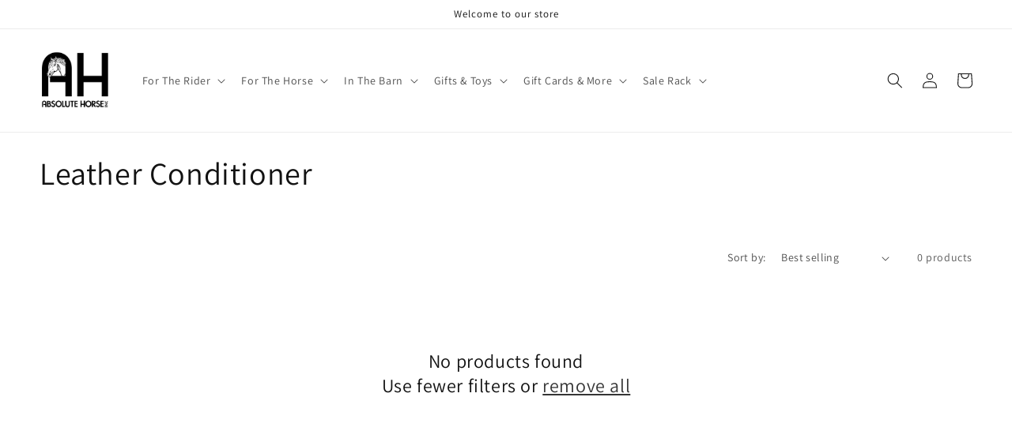

--- FILE ---
content_type: text/html; charset=utf-8
request_url: https://theabsolutehorse.com/collections/leather-conditioner
body_size: 27429
content:
<!doctype html>
<html class="no-js" lang="en">
  <head>
    <meta charset="utf-8">
    <meta http-equiv="X-UA-Compatible" content="IE=edge">
    <meta name="viewport" content="width=device-width,initial-scale=1">
    <meta name="theme-color" content="">
    <link rel="canonical" href="https://theabsolutehorse.com/collections/leather-conditioner">
    <link rel="preconnect" href="https://cdn.shopify.com" crossorigin><link rel="preconnect" href="https://fonts.shopifycdn.com" crossorigin><title>
      Leather Conditioner
 &ndash; Absolute Horse </title>

    

    

<meta property="og:site_name" content="Absolute Horse ">
<meta property="og:url" content="https://theabsolutehorse.com/collections/leather-conditioner">
<meta property="og:title" content="Leather Conditioner">
<meta property="og:type" content="website">
<meta property="og:description" content="Absolute Horse "><meta name="twitter:card" content="summary_large_image">
<meta name="twitter:title" content="Leather Conditioner">
<meta name="twitter:description" content="Absolute Horse ">


    <script src="//theabsolutehorse.com/cdn/shop/t/11/assets/global.js?v=24850326154503943211656099303" defer="defer"></script>
    <script>window.performance && window.performance.mark && window.performance.mark('shopify.content_for_header.start');</script><meta id="shopify-digital-wallet" name="shopify-digital-wallet" content="/56351588544/digital_wallets/dialog">
<meta name="shopify-checkout-api-token" content="4482046f9fc08c85e673c2dc49e91b75">
<meta id="in-context-paypal-metadata" data-shop-id="56351588544" data-venmo-supported="true" data-environment="production" data-locale="en_US" data-paypal-v4="true" data-currency="USD">
<link rel="alternate" type="application/atom+xml" title="Feed" href="/collections/leather-conditioner.atom" />
<link rel="alternate" type="application/json+oembed" href="https://theabsolutehorse.com/collections/leather-conditioner.oembed">
<script async="async" src="/checkouts/internal/preloads.js?locale=en-US"></script>
<script id="shopify-features" type="application/json">{"accessToken":"4482046f9fc08c85e673c2dc49e91b75","betas":["rich-media-storefront-analytics"],"domain":"theabsolutehorse.com","predictiveSearch":true,"shopId":56351588544,"locale":"en"}</script>
<script>var Shopify = Shopify || {};
Shopify.shop = "absolute-horse.myshopify.com";
Shopify.locale = "en";
Shopify.currency = {"active":"USD","rate":"1.0"};
Shopify.country = "US";
Shopify.theme = {"name":"Dawn","id":130264891584,"schema_name":"Dawn","schema_version":"6.0.2","theme_store_id":887,"role":"main"};
Shopify.theme.handle = "null";
Shopify.theme.style = {"id":null,"handle":null};
Shopify.cdnHost = "theabsolutehorse.com/cdn";
Shopify.routes = Shopify.routes || {};
Shopify.routes.root = "/";</script>
<script type="module">!function(o){(o.Shopify=o.Shopify||{}).modules=!0}(window);</script>
<script>!function(o){function n(){var o=[];function n(){o.push(Array.prototype.slice.apply(arguments))}return n.q=o,n}var t=o.Shopify=o.Shopify||{};t.loadFeatures=n(),t.autoloadFeatures=n()}(window);</script>
<script id="shop-js-analytics" type="application/json">{"pageType":"collection"}</script>
<script defer="defer" async type="module" src="//theabsolutehorse.com/cdn/shopifycloud/shop-js/modules/v2/client.init-shop-cart-sync_DtuiiIyl.en.esm.js"></script>
<script defer="defer" async type="module" src="//theabsolutehorse.com/cdn/shopifycloud/shop-js/modules/v2/chunk.common_CUHEfi5Q.esm.js"></script>
<script type="module">
  await import("//theabsolutehorse.com/cdn/shopifycloud/shop-js/modules/v2/client.init-shop-cart-sync_DtuiiIyl.en.esm.js");
await import("//theabsolutehorse.com/cdn/shopifycloud/shop-js/modules/v2/chunk.common_CUHEfi5Q.esm.js");

  window.Shopify.SignInWithShop?.initShopCartSync?.({"fedCMEnabled":true,"windoidEnabled":true});

</script>
<script>(function() {
  var isLoaded = false;
  function asyncLoad() {
    if (isLoaded) return;
    isLoaded = true;
    var urls = ["\/\/cdn.shopify.com\/proxy\/7eb0d46ad73a10769a38ddaaa7f4f4ed13cbf487db4a1563e4c63ca29d963418\/absolute-horse.bookthatapp.com\/javascripts\/bta-installed.js?shop=absolute-horse.myshopify.com\u0026sp-cache-control=cHVibGljLCBtYXgtYWdlPTkwMA","https:\/\/cdn.shopify.com\/s\/files\/1\/0563\/5158\/8544\/t\/7\/assets\/globo.menu.init.js?v=1622607821\u0026shop=absolute-horse.myshopify.com","https:\/\/cdn.shopify.com\/s\/files\/1\/0563\/5158\/8544\/t\/7\/assets\/verify-meteor-menu.js?meteor_tier=free\u0026shop=absolute-horse.myshopify.com"];
    for (var i = 0; i < urls.length; i++) {
      var s = document.createElement('script');
      s.type = 'text/javascript';
      s.async = true;
      s.src = urls[i];
      var x = document.getElementsByTagName('script')[0];
      x.parentNode.insertBefore(s, x);
    }
  };
  if(window.attachEvent) {
    window.attachEvent('onload', asyncLoad);
  } else {
    window.addEventListener('load', asyncLoad, false);
  }
})();</script>
<script id="__st">var __st={"a":56351588544,"offset":-28800,"reqid":"ec1d7d14-808c-48ed-a18e-5fb7c0e746d2-1767031370","pageurl":"theabsolutehorse.com\/collections\/leather-conditioner","u":"e5ce5148d83d","p":"collection","rtyp":"collection","rid":289251492032};</script>
<script>window.ShopifyPaypalV4VisibilityTracking = true;</script>
<script id="captcha-bootstrap">!function(){'use strict';const t='contact',e='account',n='new_comment',o=[[t,t],['blogs',n],['comments',n],[t,'customer']],c=[[e,'customer_login'],[e,'guest_login'],[e,'recover_customer_password'],[e,'create_customer']],r=t=>t.map((([t,e])=>`form[action*='/${t}']:not([data-nocaptcha='true']) input[name='form_type'][value='${e}']`)).join(','),a=t=>()=>t?[...document.querySelectorAll(t)].map((t=>t.form)):[];function s(){const t=[...o],e=r(t);return a(e)}const i='password',u='form_key',d=['recaptcha-v3-token','g-recaptcha-response','h-captcha-response',i],f=()=>{try{return window.sessionStorage}catch{return}},m='__shopify_v',_=t=>t.elements[u];function p(t,e,n=!1){try{const o=window.sessionStorage,c=JSON.parse(o.getItem(e)),{data:r}=function(t){const{data:e,action:n}=t;return t[m]||n?{data:e,action:n}:{data:t,action:n}}(c);for(const[e,n]of Object.entries(r))t.elements[e]&&(t.elements[e].value=n);n&&o.removeItem(e)}catch(o){console.error('form repopulation failed',{error:o})}}const l='form_type',E='cptcha';function T(t){t.dataset[E]=!0}const w=window,h=w.document,L='Shopify',v='ce_forms',y='captcha';let A=!1;((t,e)=>{const n=(g='f06e6c50-85a8-45c8-87d0-21a2b65856fe',I='https://cdn.shopify.com/shopifycloud/storefront-forms-hcaptcha/ce_storefront_forms_captcha_hcaptcha.v1.5.2.iife.js',D={infoText:'Protected by hCaptcha',privacyText:'Privacy',termsText:'Terms'},(t,e,n)=>{const o=w[L][v],c=o.bindForm;if(c)return c(t,g,e,D).then(n);var r;o.q.push([[t,g,e,D],n]),r=I,A||(h.body.append(Object.assign(h.createElement('script'),{id:'captcha-provider',async:!0,src:r})),A=!0)});var g,I,D;w[L]=w[L]||{},w[L][v]=w[L][v]||{},w[L][v].q=[],w[L][y]=w[L][y]||{},w[L][y].protect=function(t,e){n(t,void 0,e),T(t)},Object.freeze(w[L][y]),function(t,e,n,w,h,L){const[v,y,A,g]=function(t,e,n){const i=e?o:[],u=t?c:[],d=[...i,...u],f=r(d),m=r(i),_=r(d.filter((([t,e])=>n.includes(e))));return[a(f),a(m),a(_),s()]}(w,h,L),I=t=>{const e=t.target;return e instanceof HTMLFormElement?e:e&&e.form},D=t=>v().includes(t);t.addEventListener('submit',(t=>{const e=I(t);if(!e)return;const n=D(e)&&!e.dataset.hcaptchaBound&&!e.dataset.recaptchaBound,o=_(e),c=g().includes(e)&&(!o||!o.value);(n||c)&&t.preventDefault(),c&&!n&&(function(t){try{if(!f())return;!function(t){const e=f();if(!e)return;const n=_(t);if(!n)return;const o=n.value;o&&e.removeItem(o)}(t);const e=Array.from(Array(32),(()=>Math.random().toString(36)[2])).join('');!function(t,e){_(t)||t.append(Object.assign(document.createElement('input'),{type:'hidden',name:u})),t.elements[u].value=e}(t,e),function(t,e){const n=f();if(!n)return;const o=[...t.querySelectorAll(`input[type='${i}']`)].map((({name:t})=>t)),c=[...d,...o],r={};for(const[a,s]of new FormData(t).entries())c.includes(a)||(r[a]=s);n.setItem(e,JSON.stringify({[m]:1,action:t.action,data:r}))}(t,e)}catch(e){console.error('failed to persist form',e)}}(e),e.submit())}));const S=(t,e)=>{t&&!t.dataset[E]&&(n(t,e.some((e=>e===t))),T(t))};for(const o of['focusin','change'])t.addEventListener(o,(t=>{const e=I(t);D(e)&&S(e,y())}));const B=e.get('form_key'),M=e.get(l),P=B&&M;t.addEventListener('DOMContentLoaded',(()=>{const t=y();if(P)for(const e of t)e.elements[l].value===M&&p(e,B);[...new Set([...A(),...v().filter((t=>'true'===t.dataset.shopifyCaptcha))])].forEach((e=>S(e,t)))}))}(h,new URLSearchParams(w.location.search),n,t,e,['guest_login'])})(!0,!0)}();</script>
<script integrity="sha256-4kQ18oKyAcykRKYeNunJcIwy7WH5gtpwJnB7kiuLZ1E=" data-source-attribution="shopify.loadfeatures" defer="defer" src="//theabsolutehorse.com/cdn/shopifycloud/storefront/assets/storefront/load_feature-a0a9edcb.js" crossorigin="anonymous"></script>
<script data-source-attribution="shopify.dynamic_checkout.dynamic.init">var Shopify=Shopify||{};Shopify.PaymentButton=Shopify.PaymentButton||{isStorefrontPortableWallets:!0,init:function(){window.Shopify.PaymentButton.init=function(){};var t=document.createElement("script");t.src="https://theabsolutehorse.com/cdn/shopifycloud/portable-wallets/latest/portable-wallets.en.js",t.type="module",document.head.appendChild(t)}};
</script>
<script data-source-attribution="shopify.dynamic_checkout.buyer_consent">
  function portableWalletsHideBuyerConsent(e){var t=document.getElementById("shopify-buyer-consent"),n=document.getElementById("shopify-subscription-policy-button");t&&n&&(t.classList.add("hidden"),t.setAttribute("aria-hidden","true"),n.removeEventListener("click",e))}function portableWalletsShowBuyerConsent(e){var t=document.getElementById("shopify-buyer-consent"),n=document.getElementById("shopify-subscription-policy-button");t&&n&&(t.classList.remove("hidden"),t.removeAttribute("aria-hidden"),n.addEventListener("click",e))}window.Shopify?.PaymentButton&&(window.Shopify.PaymentButton.hideBuyerConsent=portableWalletsHideBuyerConsent,window.Shopify.PaymentButton.showBuyerConsent=portableWalletsShowBuyerConsent);
</script>
<script data-source-attribution="shopify.dynamic_checkout.cart.bootstrap">document.addEventListener("DOMContentLoaded",(function(){function t(){return document.querySelector("shopify-accelerated-checkout-cart, shopify-accelerated-checkout")}if(t())Shopify.PaymentButton.init();else{new MutationObserver((function(e,n){t()&&(Shopify.PaymentButton.init(),n.disconnect())})).observe(document.body,{childList:!0,subtree:!0})}}));
</script>
<link id="shopify-accelerated-checkout-styles" rel="stylesheet" media="screen" href="https://theabsolutehorse.com/cdn/shopifycloud/portable-wallets/latest/accelerated-checkout-backwards-compat.css" crossorigin="anonymous">
<style id="shopify-accelerated-checkout-cart">
        #shopify-buyer-consent {
  margin-top: 1em;
  display: inline-block;
  width: 100%;
}

#shopify-buyer-consent.hidden {
  display: none;
}

#shopify-subscription-policy-button {
  background: none;
  border: none;
  padding: 0;
  text-decoration: underline;
  font-size: inherit;
  cursor: pointer;
}

#shopify-subscription-policy-button::before {
  box-shadow: none;
}

      </style>
<script id="sections-script" data-sections="header,footer" defer="defer" src="//theabsolutehorse.com/cdn/shop/t/11/compiled_assets/scripts.js?814"></script>
<script>window.performance && window.performance.mark && window.performance.mark('shopify.content_for_header.end');</script>


    <style data-shopify>
      @font-face {
  font-family: Assistant;
  font-weight: 400;
  font-style: normal;
  font-display: swap;
  src: url("//theabsolutehorse.com/cdn/fonts/assistant/assistant_n4.9120912a469cad1cc292572851508ca49d12e768.woff2") format("woff2"),
       url("//theabsolutehorse.com/cdn/fonts/assistant/assistant_n4.6e9875ce64e0fefcd3f4446b7ec9036b3ddd2985.woff") format("woff");
}

      @font-face {
  font-family: Assistant;
  font-weight: 700;
  font-style: normal;
  font-display: swap;
  src: url("//theabsolutehorse.com/cdn/fonts/assistant/assistant_n7.bf44452348ec8b8efa3aa3068825305886b1c83c.woff2") format("woff2"),
       url("//theabsolutehorse.com/cdn/fonts/assistant/assistant_n7.0c887fee83f6b3bda822f1150b912c72da0f7b64.woff") format("woff");
}

      
      
      @font-face {
  font-family: Assistant;
  font-weight: 400;
  font-style: normal;
  font-display: swap;
  src: url("//theabsolutehorse.com/cdn/fonts/assistant/assistant_n4.9120912a469cad1cc292572851508ca49d12e768.woff2") format("woff2"),
       url("//theabsolutehorse.com/cdn/fonts/assistant/assistant_n4.6e9875ce64e0fefcd3f4446b7ec9036b3ddd2985.woff") format("woff");
}


      :root {
        --font-body-family: Assistant, sans-serif;
        --font-body-style: normal;
        --font-body-weight: 400;
        --font-body-weight-bold: 700;

        --font-heading-family: Assistant, sans-serif;
        --font-heading-style: normal;
        --font-heading-weight: 400;

        --font-body-scale: 1.0;
        --font-heading-scale: 1.0;

        --color-base-text: 18, 18, 18;
        --color-shadow: 18, 18, 18;
        --color-base-background-1: 255, 255, 255;
        --color-base-background-2: 243, 243, 243;
        --color-base-solid-button-labels: 255, 255, 255;
        --color-base-outline-button-labels: 18, 18, 18;
        --color-base-accent-1: 18, 18, 18;
        --color-base-accent-2: 51, 79, 180;
        --payment-terms-background-color: #ffffff;

        --gradient-base-background-1: #ffffff;
        --gradient-base-background-2: #f3f3f3;
        --gradient-base-accent-1: #121212;
        --gradient-base-accent-2: #334fb4;

        --media-padding: px;
        --media-border-opacity: 0.05;
        --media-border-width: 1px;
        --media-radius: 0px;
        --media-shadow-opacity: 0.0;
        --media-shadow-horizontal-offset: 0px;
        --media-shadow-vertical-offset: 4px;
        --media-shadow-blur-radius: 5px;
        --media-shadow-visible: 0;

        --page-width: 160rem;
        --page-width-margin: 0rem;

        --card-image-padding: 0.0rem;
        --card-corner-radius: 0.0rem;
        --card-text-alignment: left;
        --card-border-width: 0.0rem;
        --card-border-opacity: 0.1;
        --card-shadow-opacity: 0.0;
        --card-shadow-visible: 0;
        --card-shadow-horizontal-offset: 0.0rem;
        --card-shadow-vertical-offset: 0.4rem;
        --card-shadow-blur-radius: 0.5rem;

        --badge-corner-radius: 4.0rem;

        --popup-border-width: 1px;
        --popup-border-opacity: 0.1;
        --popup-corner-radius: 0px;
        --popup-shadow-opacity: 0.0;
        --popup-shadow-horizontal-offset: 0px;
        --popup-shadow-vertical-offset: 4px;
        --popup-shadow-blur-radius: 5px;

        --drawer-border-width: 1px;
        --drawer-border-opacity: 0.1;
        --drawer-shadow-opacity: 0.0;
        --drawer-shadow-horizontal-offset: 0px;
        --drawer-shadow-vertical-offset: 4px;
        --drawer-shadow-blur-radius: 5px;

        --spacing-sections-desktop: 0px;
        --spacing-sections-mobile: 0px;

        --grid-desktop-vertical-spacing: 16px;
        --grid-desktop-horizontal-spacing: 8px;
        --grid-mobile-vertical-spacing: 8px;
        --grid-mobile-horizontal-spacing: 4px;

        --text-boxes-border-opacity: 0.1;
        --text-boxes-border-width: 0px;
        --text-boxes-radius: 0px;
        --text-boxes-shadow-opacity: 0.0;
        --text-boxes-shadow-visible: 0;
        --text-boxes-shadow-horizontal-offset: 0px;
        --text-boxes-shadow-vertical-offset: 4px;
        --text-boxes-shadow-blur-radius: 5px;

        --buttons-radius: 0px;
        --buttons-radius-outset: 0px;
        --buttons-border-width: 1px;
        --buttons-border-opacity: 1.0;
        --buttons-shadow-opacity: 0.0;
        --buttons-shadow-visible: 0;
        --buttons-shadow-horizontal-offset: 0px;
        --buttons-shadow-vertical-offset: 4px;
        --buttons-shadow-blur-radius: 5px;
        --buttons-border-offset: 0px;

        --inputs-radius: 0px;
        --inputs-border-width: 1px;
        --inputs-border-opacity: 0.55;
        --inputs-shadow-opacity: 0.0;
        --inputs-shadow-horizontal-offset: 0px;
        --inputs-margin-offset: 0px;
        --inputs-shadow-vertical-offset: 4px;
        --inputs-shadow-blur-radius: 5px;
        --inputs-radius-outset: 0px;

        --variant-pills-radius: 40px;
        --variant-pills-border-width: 1px;
        --variant-pills-border-opacity: 0.55;
        --variant-pills-shadow-opacity: 0.0;
        --variant-pills-shadow-horizontal-offset: 0px;
        --variant-pills-shadow-vertical-offset: 4px;
        --variant-pills-shadow-blur-radius: 5px;
      }

      *,
      *::before,
      *::after {
        box-sizing: inherit;
      }

      html {
        box-sizing: border-box;
        font-size: calc(var(--font-body-scale) * 62.5%);
        height: 100%;
      }

      body {
        display: grid;
        grid-template-rows: auto auto 1fr auto;
        grid-template-columns: 100%;
        min-height: 100%;
        margin: 0;
        font-size: 1.5rem;
        letter-spacing: 0.06rem;
        line-height: calc(1 + 0.8 / var(--font-body-scale));
        font-family: var(--font-body-family);
        font-style: var(--font-body-style);
        font-weight: var(--font-body-weight);
      }

      @media screen and (min-width: 750px) {
        body {
          font-size: 1.6rem;
        }
      }
    </style>

    <link href="//theabsolutehorse.com/cdn/shop/t/11/assets/base.css?v=19666067365360246481656099317" rel="stylesheet" type="text/css" media="all" />
<link rel="preload" as="font" href="//theabsolutehorse.com/cdn/fonts/assistant/assistant_n4.9120912a469cad1cc292572851508ca49d12e768.woff2" type="font/woff2" crossorigin><link rel="preload" as="font" href="//theabsolutehorse.com/cdn/fonts/assistant/assistant_n4.9120912a469cad1cc292572851508ca49d12e768.woff2" type="font/woff2" crossorigin><link rel="stylesheet" href="//theabsolutehorse.com/cdn/shop/t/11/assets/component-predictive-search.css?v=165644661289088488651656099299" media="print" onload="this.media='all'"><script>document.documentElement.className = document.documentElement.className.replace('no-js', 'js');
    if (Shopify.designMode) {
      document.documentElement.classList.add('shopify-design-mode');
    }
    </script>
  <!-- BEGIN app block: shopify://apps/buddha-mega-menu-navigation/blocks/megamenu/dbb4ce56-bf86-4830-9b3d-16efbef51c6f -->
<script>
        var productImageAndPrice = [],
            collectionImages = [],
            articleImages = [],
            mmLivIcons = false,
            mmFlipClock = false,
            mmFixesUseJquery = false,
            mmNumMMI = 2,
            mmSchemaTranslation = {},
            mmMenuStrings =  [] ,
            mmShopLocale = "en",
            mmShopLocaleCollectionsRoute = "/collections",
            mmSchemaDesignJSON = [{"action":"design","setting":"font_family","value":"Default"},{"action":"design","setting":"font_size","value":"13px"},{"action":"design","setting":"text_color","value":"#222222"},{"action":"design","setting":"link_hover_color","value":"#0da19a"},{"action":"design","setting":"link_color","value":"#4e4e4e"},{"action":"design","setting":"background_hover_color","value":"#f9f9f9"},{"action":"design","setting":"background_color","value":"#ffffff"},{"action":"design","setting":"price_color","value":"#0da19a"},{"action":"design","setting":"contact_right_btn_text_color","value":"#ffffff"},{"action":"design","setting":"contact_right_btn_bg_color","value":"#3A3A3A"},{"action":"design","setting":"contact_left_bg_color","value":"#3A3A3A"},{"action":"design","setting":"contact_left_alt_color","value":"#CCCCCC"},{"action":"design","setting":"contact_left_text_color","value":"#f1f1f0"},{"action":"design","setting":"addtocart_enable","value":"true"},{"action":"design","setting":"addtocart_text_color","value":"#333333"},{"action":"design","setting":"addtocart_background_color","value":"#ffffff"},{"action":"design","setting":"addtocart_text_hover_color","value":"#ffffff"},{"action":"design","setting":"addtocart_background_hover_color","value":"#0da19a"},{"action":"design","setting":"countdown_color","value":"#ffffff"},{"action":"design","setting":"countdown_background_color","value":"#333333"},{"action":"design","setting":"vertical_font_family","value":"Default"},{"action":"design","setting":"vertical_font_size","value":"13px"},{"action":"design","setting":"vertical_text_color","value":"#ffffff"},{"action":"design","setting":"vertical_link_color","value":"#ffffff"},{"action":"design","setting":"vertical_link_hover_color","value":"#ffffff"},{"action":"design","setting":"vertical_price_color","value":"#ffffff"},{"action":"design","setting":"vertical_contact_right_btn_text_color","value":"#ffffff"},{"action":"design","setting":"vertical_addtocart_enable","value":"true"},{"action":"design","setting":"vertical_addtocart_text_color","value":"#ffffff"},{"action":"design","setting":"vertical_countdown_color","value":"#ffffff"},{"action":"design","setting":"vertical_countdown_background_color","value":"#333333"},{"action":"design","setting":"vertical_background_color","value":"#017b86"},{"action":"design","setting":"vertical_addtocart_background_color","value":"#333333"},{"action":"design","setting":"vertical_contact_right_btn_bg_color","value":"#333333"},{"action":"design","setting":"vertical_contact_left_alt_color","value":"#333333"}],
            mmDomChangeSkipUl = "",
            buddhaMegaMenuShop = "absolute-horse.myshopify.com",
            mmWireframeCompression = "0",
            mmExtensionAssetUrl = "https://cdn.shopify.com/extensions/019abe06-4a3f-7763-88da-170e1b54169b/mega-menu-151/assets/";var bestSellersHTML = '';var newestProductsHTML = '';/* get link lists api */
        var linkLists={"main-menu" : {"title":"Menu", "items":["/collections/for-the-rider","/collections/for-the-horse-1","/pages/in-the-barn","/pages/gifts-and-toys","/pages/gifts-cards-more","/pages/sale-rack",]},"footer" : {"title":"Quick Links ", "items":["/collections/for-the-rider","/collections/for-the-horse-1","/collections/in-the-barn","/collections/gifts-toys","/collections/gift-cards-more","/collections/sale-rack","/pages/shop-by-brand",]},"top-menu" : {"title":"top menu", "items":["/","/collections","/pages/local-resources","/pages/everything-ah",]},"order-support" : {"title":"Order Support", "items":["/pages/shopping-cart","/pages/wishlist","/pages/shop-by-barn","/pages/order-status-tracking","/pages/shipping-returns","/pages/return-policy","/pages/customer-service",]},"order-support-1" : {"title":"Order Support", "items":["/collections/all","/collections/all","/collections/all","/pages/order-status-tracking","/policies/refund-policy","/pages/shipping-returns","/collections/all",]},"absolute-horse" : {"title":"Absolute Horse ", "items":["/pages/about-us","/pages/contact","/pages/address","/pages/store-hours","/pages/privacy-policy","/pages/terms-of-service","/pages/site-map",]},"womens-apparel" : {"title":"Women&#39;s Apparel", "items":["/collections/all-purpose",]},"customer-account-main-menu" : {"title":"Customer account main menu", "items":["/","https://shopify.com/56351588544/account/orders?locale=en&amp;region_country=US",]},};/*ENDPARSE*/

        linkLists["force-mega-menu"]={};linkLists["force-mega-menu"].title="Dawn Theme - Mega Menu";linkLists["force-mega-menu"].items=[1];

        /* set product prices *//* get the collection images *//* get the article images *//* customer fixes */
        var mmThemeFixesBefore = function(){ if (selectedMenu=="force-mega-menu" && tempMenuObject.u.matches("nav > .list-menu")) { tempMenuObject.forceMenu = true; tempMenuObject.liClasses = ""; tempMenuObject.aClasses = "header__menu-item list-menu__item link link--text focus-inset"; tempMenuObject.liItems = tempMenuObject.u.children; } mmAddStyle(" .search-modal.modal__content {z-index: 1001;} .buddha-menu-item .header__menu-item:hover span{text-decoration: none !important;} ", "themeScript"); }; 
        

        var mmWireframe = {"html" : "<li class=\"buddha-menu-item\" itemId=\"ZFs6U\"  ><a data-href=\"/collections/for-the-rider\" href=\"/collections/for-the-rider\" aria-label=\"For The Rider\" data-no-instant=\"\" onclick=\"mmGoToPage(this, event); return false;\"  ><span class=\"mm-title\">For The Rider</span><i class=\"mm-arrow mm-angle-down\" aria-hidden=\"true\"></i><span class=\"toggle-menu-btn\" style=\"display:none;\" title=\"Toggle menu\" onclick=\"return toggleSubmenu(this)\"><span class=\"mm-arrow-icon\"><span class=\"bar-one\"></span><span class=\"bar-two\"></span></span></span></a><ul class=\"mm-submenu tree  small \"><li data-href=\"/collections/for-the-rider\" href=\"/collections/for-the-rider\" aria-label=\"Women's Apparel\" data-no-instant=\"\" onclick=\"mmGoToPage(this, event); return false;\"  ><a data-href=\"/collections/for-the-rider\" href=\"/collections/for-the-rider\" aria-label=\"Women's Apparel\" data-no-instant=\"\" onclick=\"mmGoToPage(this, event); return false;\"  ><span class=\"mm-title\">Women's Apparel</span><i class=\"mm-arrow mm-angle-down\" aria-hidden=\"true\"></i><span class=\"toggle-menu-btn\" style=\"display:none;\" title=\"Toggle menu\" onclick=\"return toggleSubmenu(this)\"><span class=\"mm-arrow-icon\"><span class=\"bar-one\"></span><span class=\"bar-two\"></span></span></span></a><ul class=\"mm-submenu tree  small \"><li data-href=\"/collections/for-the-rider\" href=\"/collections/for-the-rider\" aria-label=\"Outerwear & Casual\" data-no-instant=\"\" onclick=\"mmGoToPage(this, event); return false;\"  ><a data-href=\"/collections/for-the-rider\" href=\"/collections/for-the-rider\" aria-label=\"Outerwear & Casual\" data-no-instant=\"\" onclick=\"mmGoToPage(this, event); return false;\"  ><span class=\"mm-title\">Outerwear & Casual</span><i class=\"mm-arrow mm-angle-down\" aria-hidden=\"true\"></i><span class=\"toggle-menu-btn\" style=\"display:none;\" title=\"Toggle menu\" onclick=\"return toggleSubmenu(this)\"><span class=\"mm-arrow-icon\"><span class=\"bar-one\"></span><span class=\"bar-two\"></span></span></span></a><ul class=\"mm-submenu tree  small mm-last-level\"><li data-href=\"/collections/for-the-rider\" href=\"/collections/for-the-rider\" aria-label=\"Jackets\" data-no-instant=\"\" onclick=\"mmGoToPage(this, event); return false;\"  ><a data-href=\"/collections/for-the-rider\" href=\"/collections/for-the-rider\" aria-label=\"Jackets\" data-no-instant=\"\" onclick=\"mmGoToPage(this, event); return false;\"  ><span class=\"mm-title\">Jackets</span></a></li><li data-href=\"/collections/for-the-rider\" href=\"/collections/for-the-rider\" aria-label=\"Vests\" data-no-instant=\"\" onclick=\"mmGoToPage(this, event); return false;\"  ><a data-href=\"/collections/for-the-rider\" href=\"/collections/for-the-rider\" aria-label=\"Vests\" data-no-instant=\"\" onclick=\"mmGoToPage(this, event); return false;\"  ><span class=\"mm-title\">Vests</span></a></li><li data-href=\"/collections/for-the-rider\" href=\"/collections/for-the-rider\" aria-label=\"Hoodies & Fleeces\" data-no-instant=\"\" onclick=\"mmGoToPage(this, event); return false;\"  ><a data-href=\"/collections/for-the-rider\" href=\"/collections/for-the-rider\" aria-label=\"Hoodies & Fleeces\" data-no-instant=\"\" onclick=\"mmGoToPage(this, event); return false;\"  ><span class=\"mm-title\">Hoodies & Fleeces</span></a></li><li data-href=\"/collections/for-the-rider\" href=\"/collections/for-the-rider\" aria-label=\"Shirts & Tops\" data-no-instant=\"\" onclick=\"mmGoToPage(this, event); return false;\"  ><a data-href=\"/collections/for-the-rider\" href=\"/collections/for-the-rider\" aria-label=\"Shirts & Tops\" data-no-instant=\"\" onclick=\"mmGoToPage(this, event); return false;\"  ><span class=\"mm-title\">Shirts & Tops</span></a></li></ul></li><li data-href=\"/collections/for-the-rider\" href=\"/collections/for-the-rider\" aria-label=\"Breeches & Tights\" data-no-instant=\"\" onclick=\"mmGoToPage(this, event); return false;\"  ><a data-href=\"/collections/for-the-rider\" href=\"/collections/for-the-rider\" aria-label=\"Breeches & Tights\" data-no-instant=\"\" onclick=\"mmGoToPage(this, event); return false;\"  ><span class=\"mm-title\">Breeches & Tights</span><i class=\"mm-arrow mm-angle-down\" aria-hidden=\"true\"></i><span class=\"toggle-menu-btn\" style=\"display:none;\" title=\"Toggle menu\" onclick=\"return toggleSubmenu(this)\"><span class=\"mm-arrow-icon\"><span class=\"bar-one\"></span><span class=\"bar-two\"></span></span></span></a><ul class=\"mm-submenu tree  small mm-last-level\"><li data-href=\"/collections/for-the-rider\" href=\"/collections/for-the-rider\" aria-label=\"Knee Patch\" data-no-instant=\"\" onclick=\"mmGoToPage(this, event); return false;\"  ><a data-href=\"/collections/for-the-rider\" href=\"/collections/for-the-rider\" aria-label=\"Knee Patch\" data-no-instant=\"\" onclick=\"mmGoToPage(this, event); return false;\"  ><span class=\"mm-title\">Knee Patch</span></a></li><li data-href=\"/collections/for-the-rider\" href=\"/collections/for-the-rider\" aria-label=\"Full Seat\" data-no-instant=\"\" onclick=\"mmGoToPage(this, event); return false;\"  ><a data-href=\"/collections/for-the-rider\" href=\"/collections/for-the-rider\" aria-label=\"Full Seat\" data-no-instant=\"\" onclick=\"mmGoToPage(this, event); return false;\"  ><span class=\"mm-title\">Full Seat</span></a></li></ul></li><li data-href=\"/collections/for-the-rider\" href=\"/collections/for-the-rider\" aria-label=\"Show Apparel\" data-no-instant=\"\" onclick=\"mmGoToPage(this, event); return false;\"  ><a data-href=\"/collections/for-the-rider\" href=\"/collections/for-the-rider\" aria-label=\"Show Apparel\" data-no-instant=\"\" onclick=\"mmGoToPage(this, event); return false;\"  ><span class=\"mm-title\">Show Apparel</span><i class=\"mm-arrow mm-angle-down\" aria-hidden=\"true\"></i><span class=\"toggle-menu-btn\" style=\"display:none;\" title=\"Toggle menu\" onclick=\"return toggleSubmenu(this)\"><span class=\"mm-arrow-icon\"><span class=\"bar-one\"></span><span class=\"bar-two\"></span></span></span></a><ul class=\"mm-submenu tree  small mm-last-level\"><li data-href=\"/collections/for-the-rider\" href=\"/collections/for-the-rider\" aria-label=\"Show Coats\" data-no-instant=\"\" onclick=\"mmGoToPage(this, event); return false;\"  ><a data-href=\"/collections/for-the-rider\" href=\"/collections/for-the-rider\" aria-label=\"Show Coats\" data-no-instant=\"\" onclick=\"mmGoToPage(this, event); return false;\"  ><span class=\"mm-title\">Show Coats</span></a></li><li data-href=\"/collections/for-the-rider\" href=\"/collections/for-the-rider\" aria-label=\"Show Shirts\" data-no-instant=\"\" onclick=\"mmGoToPage(this, event); return false;\"  ><a data-href=\"/collections/for-the-rider\" href=\"/collections/for-the-rider\" aria-label=\"Show Shirts\" data-no-instant=\"\" onclick=\"mmGoToPage(this, event); return false;\"  ><span class=\"mm-title\">Show Shirts</span></a></li></ul></li><li data-href=\"/collections/for-the-rider\" href=\"/collections/for-the-rider\" aria-label=\"Rider Accessories\" data-no-instant=\"\" onclick=\"mmGoToPage(this, event); return false;\"  ><a data-href=\"/collections/for-the-rider\" href=\"/collections/for-the-rider\" aria-label=\"Rider Accessories\" data-no-instant=\"\" onclick=\"mmGoToPage(this, event); return false;\"  ><span class=\"mm-title\">Rider Accessories</span><i class=\"mm-arrow mm-angle-down\" aria-hidden=\"true\"></i><span class=\"toggle-menu-btn\" style=\"display:none;\" title=\"Toggle menu\" onclick=\"return toggleSubmenu(this)\"><span class=\"mm-arrow-icon\"><span class=\"bar-one\"></span><span class=\"bar-two\"></span></span></span></a><ul class=\"mm-submenu tree  small mm-last-level\"><li data-href=\"/collections/for-the-rider\" href=\"/collections/for-the-rider\" aria-label=\"Gloves\" data-no-instant=\"\" onclick=\"mmGoToPage(this, event); return false;\"  ><a data-href=\"/collections/for-the-rider\" href=\"/collections/for-the-rider\" aria-label=\"Gloves\" data-no-instant=\"\" onclick=\"mmGoToPage(this, event); return false;\"  ><span class=\"mm-title\">Gloves</span></a></li><li data-href=\"/collections/for-the-rider\" href=\"/collections/for-the-rider\" aria-label=\"Belts\" data-no-instant=\"\" onclick=\"mmGoToPage(this, event); return false;\"  ><a data-href=\"/collections/for-the-rider\" href=\"/collections/for-the-rider\" aria-label=\"Belts\" data-no-instant=\"\" onclick=\"mmGoToPage(this, event); return false;\"  ><span class=\"mm-title\">Belts</span></a></li><li data-href=\"/collections/for-the-rider\" href=\"/collections/for-the-rider\" aria-label=\"Socks\" data-no-instant=\"\" onclick=\"mmGoToPage(this, event); return false;\"  ><a data-href=\"/collections/for-the-rider\" href=\"/collections/for-the-rider\" aria-label=\"Socks\" data-no-instant=\"\" onclick=\"mmGoToPage(this, event); return false;\"  ><span class=\"mm-title\">Socks</span></a></li><li data-href=\"/collections/for-the-rider\" href=\"/collections/for-the-rider\" aria-label=\"Stock Ties & Pines\" data-no-instant=\"\" onclick=\"mmGoToPage(this, event); return false;\"  ><a data-href=\"/collections/for-the-rider\" href=\"/collections/for-the-rider\" aria-label=\"Stock Ties & Pines\" data-no-instant=\"\" onclick=\"mmGoToPage(this, event); return false;\"  ><span class=\"mm-title\">Stock Ties & Pines</span></a></li><li data-href=\"/collections/for-the-rider\" href=\"/collections/for-the-rider\" aria-label=\"Therapeutic\" data-no-instant=\"\" onclick=\"mmGoToPage(this, event); return false;\"  ><a data-href=\"/collections/for-the-rider\" href=\"/collections/for-the-rider\" aria-label=\"Therapeutic\" data-no-instant=\"\" onclick=\"mmGoToPage(this, event); return false;\"  ><span class=\"mm-title\">Therapeutic</span></a></li><li data-href=\"/collections/for-the-rider\" href=\"/collections/for-the-rider\" aria-label=\"Hats & Beanies\" data-no-instant=\"\" onclick=\"mmGoToPage(this, event); return false;\"  ><a data-href=\"/collections/for-the-rider\" href=\"/collections/for-the-rider\" aria-label=\"Hats & Beanies\" data-no-instant=\"\" onclick=\"mmGoToPage(this, event); return false;\"  ><span class=\"mm-title\">Hats & Beanies</span></a></li></ul></li></ul></li><li data-href=\"/collections/for-the-rider\" href=\"/collections/for-the-rider\" aria-label=\"Footwear & Chaps\" data-no-instant=\"\" onclick=\"mmGoToPage(this, event); return false;\"  ><a data-href=\"/collections/for-the-rider\" href=\"/collections/for-the-rider\" aria-label=\"Footwear & Chaps\" data-no-instant=\"\" onclick=\"mmGoToPage(this, event); return false;\"  ><span class=\"mm-title\">Footwear & Chaps</span><i class=\"mm-arrow mm-angle-down\" aria-hidden=\"true\"></i><span class=\"toggle-menu-btn\" style=\"display:none;\" title=\"Toggle menu\" onclick=\"return toggleSubmenu(this)\"><span class=\"mm-arrow-icon\"><span class=\"bar-one\"></span><span class=\"bar-two\"></span></span></span></a><ul class=\"mm-submenu tree  small \"><li data-href=\"/collections/for-the-rider\" href=\"/collections/for-the-rider\" aria-label=\"Paddock Boots\" data-no-instant=\"\" onclick=\"mmGoToPage(this, event); return false;\"  ><a data-href=\"/collections/for-the-rider\" href=\"/collections/for-the-rider\" aria-label=\"Paddock Boots\" data-no-instant=\"\" onclick=\"mmGoToPage(this, event); return false;\"  ><span class=\"mm-title\">Paddock Boots</span><i class=\"mm-arrow mm-angle-down\" aria-hidden=\"true\"></i><span class=\"toggle-menu-btn\" style=\"display:none;\" title=\"Toggle menu\" onclick=\"return toggleSubmenu(this)\"><span class=\"mm-arrow-icon\"><span class=\"bar-one\"></span><span class=\"bar-two\"></span></span></span></a><ul class=\"mm-submenu tree  small mm-last-level\"><li data-href=\"/collections/for-the-rider\" href=\"/collections/for-the-rider\" aria-label=\"Zip\" data-no-instant=\"\" onclick=\"mmGoToPage(this, event); return false;\"  ><a data-href=\"/collections/for-the-rider\" href=\"/collections/for-the-rider\" aria-label=\"Zip\" data-no-instant=\"\" onclick=\"mmGoToPage(this, event); return false;\"  ><span class=\"mm-title\">Zip</span></a></li><li data-href=\"/collections/for-the-rider\" href=\"/collections/for-the-rider\" aria-label=\"Lace\" data-no-instant=\"\" onclick=\"mmGoToPage(this, event); return false;\"  ><a data-href=\"/collections/for-the-rider\" href=\"/collections/for-the-rider\" aria-label=\"Lace\" data-no-instant=\"\" onclick=\"mmGoToPage(this, event); return false;\"  ><span class=\"mm-title\">Lace</span></a></li></ul></li><li data-href=\"/collections/for-the-rider\" href=\"/collections/for-the-rider\" aria-label=\"Tall Boots\" data-no-instant=\"\" onclick=\"mmGoToPage(this, event); return false;\"  ><a data-href=\"/collections/for-the-rider\" href=\"/collections/for-the-rider\" aria-label=\"Tall Boots\" data-no-instant=\"\" onclick=\"mmGoToPage(this, event); return false;\"  ><span class=\"mm-title\">Tall Boots</span><i class=\"mm-arrow mm-angle-down\" aria-hidden=\"true\"></i><span class=\"toggle-menu-btn\" style=\"display:none;\" title=\"Toggle menu\" onclick=\"return toggleSubmenu(this)\"><span class=\"mm-arrow-icon\"><span class=\"bar-one\"></span><span class=\"bar-two\"></span></span></span></a><ul class=\"mm-submenu tree  small mm-last-level\"><li data-href=\"/collections/for-the-rider\" href=\"/collections/for-the-rider\" aria-label=\"Field\" data-no-instant=\"\" onclick=\"mmGoToPage(this, event); return false;\"  ><a data-href=\"/collections/for-the-rider\" href=\"/collections/for-the-rider\" aria-label=\"Field\" data-no-instant=\"\" onclick=\"mmGoToPage(this, event); return false;\"  ><span class=\"mm-title\">Field</span></a></li><li data-href=\"/collections/for-the-rider\" href=\"/collections/for-the-rider\" aria-label=\"Dress\" data-no-instant=\"\" onclick=\"mmGoToPage(this, event); return false;\"  ><a data-href=\"/collections/for-the-rider\" href=\"/collections/for-the-rider\" aria-label=\"Dress\" data-no-instant=\"\" onclick=\"mmGoToPage(this, event); return false;\"  ><span class=\"mm-title\">Dress</span></a></li></ul></li><li data-href=\"/collections/for-the-rider\" href=\"/collections/for-the-rider\" aria-label=\"Half Chaps\" data-no-instant=\"\" onclick=\"mmGoToPage(this, event); return false;\"  ><a data-href=\"/collections/for-the-rider\" href=\"/collections/for-the-rider\" aria-label=\"Half Chaps\" data-no-instant=\"\" onclick=\"mmGoToPage(this, event); return false;\"  ><span class=\"mm-title\">Half Chaps</span><i class=\"mm-arrow mm-angle-down\" aria-hidden=\"true\"></i><span class=\"toggle-menu-btn\" style=\"display:none;\" title=\"Toggle menu\" onclick=\"return toggleSubmenu(this)\"><span class=\"mm-arrow-icon\"><span class=\"bar-one\"></span><span class=\"bar-two\"></span></span></span></a><ul class=\"mm-submenu tree  small mm-last-level\"><li data-href=\"/collections/for-the-rider\" href=\"/collections/for-the-rider\" aria-label=\"Leather\" data-no-instant=\"\" onclick=\"mmGoToPage(this, event); return false;\"  ><a data-href=\"/collections/for-the-rider\" href=\"/collections/for-the-rider\" aria-label=\"Leather\" data-no-instant=\"\" onclick=\"mmGoToPage(this, event); return false;\"  ><span class=\"mm-title\">Leather</span></a></li><li data-href=\"/collections/for-the-rider\" href=\"/collections/for-the-rider\" aria-label=\"Synthetic\" data-no-instant=\"\" onclick=\"mmGoToPage(this, event); return false;\"  ><a data-href=\"/collections/for-the-rider\" href=\"/collections/for-the-rider\" aria-label=\"Synthetic\" data-no-instant=\"\" onclick=\"mmGoToPage(this, event); return false;\"  ><span class=\"mm-title\">Synthetic</span></a></li></ul></li><li data-href=\"/collections/for-the-rider\" href=\"/collections/for-the-rider\" aria-label=\"Casual\" data-no-instant=\"\" onclick=\"mmGoToPage(this, event); return false;\"  ><a data-href=\"/collections/for-the-rider\" href=\"/collections/for-the-rider\" aria-label=\"Casual\" data-no-instant=\"\" onclick=\"mmGoToPage(this, event); return false;\"  ><span class=\"mm-title\">Casual</span><i class=\"mm-arrow mm-angle-down\" aria-hidden=\"true\"></i><span class=\"toggle-menu-btn\" style=\"display:none;\" title=\"Toggle menu\" onclick=\"return toggleSubmenu(this)\"><span class=\"mm-arrow-icon\"><span class=\"bar-one\"></span><span class=\"bar-two\"></span></span></span></a><ul class=\"mm-submenu tree  small mm-last-level\"><li data-href=\"/collections/for-the-rider\" href=\"/collections/for-the-rider\" aria-label=\"Tall Boots\" data-no-instant=\"\" onclick=\"mmGoToPage(this, event); return false;\"  ><a data-href=\"/collections/for-the-rider\" href=\"/collections/for-the-rider\" aria-label=\"Tall Boots\" data-no-instant=\"\" onclick=\"mmGoToPage(this, event); return false;\"  ><span class=\"mm-title\">Tall Boots</span></a></li><li data-href=\"/collections/for-the-rider\" href=\"/collections/for-the-rider\" aria-label=\"Short Boots\" data-no-instant=\"\" onclick=\"mmGoToPage(this, event); return false;\"  ><a data-href=\"/collections/for-the-rider\" href=\"/collections/for-the-rider\" aria-label=\"Short Boots\" data-no-instant=\"\" onclick=\"mmGoToPage(this, event); return false;\"  ><span class=\"mm-title\">Short Boots</span></a></li></ul></li><li data-href=\"/collections/for-the-rider\" href=\"/collections/for-the-rider\" aria-label=\"Winter Boots\" data-no-instant=\"\" onclick=\"mmGoToPage(this, event); return false;\"  ><a data-href=\"/collections/for-the-rider\" href=\"/collections/for-the-rider\" aria-label=\"Winter Boots\" data-no-instant=\"\" onclick=\"mmGoToPage(this, event); return false;\"  ><span class=\"mm-title\">Winter Boots</span><i class=\"mm-arrow mm-angle-down\" aria-hidden=\"true\"></i><span class=\"toggle-menu-btn\" style=\"display:none;\" title=\"Toggle menu\" onclick=\"return toggleSubmenu(this)\"><span class=\"mm-arrow-icon\"><span class=\"bar-one\"></span><span class=\"bar-two\"></span></span></span></a><ul class=\"mm-submenu tree  small mm-last-level\"><li data-href=\"/collections/for-the-rider\" href=\"/collections/for-the-rider\" aria-label=\"Paddock Boots\" data-no-instant=\"\" onclick=\"mmGoToPage(this, event); return false;\"  ><a data-href=\"/collections/for-the-rider\" href=\"/collections/for-the-rider\" aria-label=\"Paddock Boots\" data-no-instant=\"\" onclick=\"mmGoToPage(this, event); return false;\"  ><span class=\"mm-title\">Paddock Boots</span></a></li><li data-href=\"/collections/for-the-rider\" href=\"/collections/for-the-rider\" aria-label=\"Tall Boots\" data-no-instant=\"\" onclick=\"mmGoToPage(this, event); return false;\"  ><a data-href=\"/collections/for-the-rider\" href=\"/collections/for-the-rider\" aria-label=\"Tall Boots\" data-no-instant=\"\" onclick=\"mmGoToPage(this, event); return false;\"  ><span class=\"mm-title\">Tall Boots</span></a></li></ul></li><li data-href=\"/collections/for-the-rider\" href=\"/collections/for-the-rider\" aria-label=\"Footwear Accessories\" data-no-instant=\"\" onclick=\"mmGoToPage(this, event); return false;\"  ><a data-href=\"/collections/for-the-rider\" href=\"/collections/for-the-rider\" aria-label=\"Footwear Accessories\" data-no-instant=\"\" onclick=\"mmGoToPage(this, event); return false;\"  ><span class=\"mm-title\">Footwear Accessories</span><i class=\"mm-arrow mm-angle-down\" aria-hidden=\"true\"></i><span class=\"toggle-menu-btn\" style=\"display:none;\" title=\"Toggle menu\" onclick=\"return toggleSubmenu(this)\"><span class=\"mm-arrow-icon\"><span class=\"bar-one\"></span><span class=\"bar-two\"></span></span></span></a><ul class=\"mm-submenu tree  small mm-last-level\"><li data-href=\"/collections/for-the-rider\" href=\"/collections/for-the-rider\" aria-label=\"Boot Care\" data-no-instant=\"\" onclick=\"mmGoToPage(this, event); return false;\"  ><a data-href=\"/collections/for-the-rider\" href=\"/collections/for-the-rider\" aria-label=\"Boot Care\" data-no-instant=\"\" onclick=\"mmGoToPage(this, event); return false;\"  ><span class=\"mm-title\">Boot Care</span></a></li><li data-href=\"/collections/for-the-rider\" href=\"/collections/for-the-rider\" aria-label=\"Bags\" data-no-instant=\"\" onclick=\"mmGoToPage(this, event); return false;\"  ><a data-href=\"/collections/for-the-rider\" href=\"/collections/for-the-rider\" aria-label=\"Bags\" data-no-instant=\"\" onclick=\"mmGoToPage(this, event); return false;\"  ><span class=\"mm-title\">Bags</span></a></li><li data-href=\"/collections/for-the-rider\" href=\"/collections/for-the-rider\" aria-label=\"Laces\" data-no-instant=\"\" onclick=\"mmGoToPage(this, event); return false;\"  ><a data-href=\"/collections/for-the-rider\" href=\"/collections/for-the-rider\" aria-label=\"Laces\" data-no-instant=\"\" onclick=\"mmGoToPage(this, event); return false;\"  ><span class=\"mm-title\">Laces</span></a></li></ul></li></ul></li><li data-href=\"/collections/for-the-rider\" href=\"/collections/for-the-rider\" aria-label=\"Helmets & Protective Vests\" data-no-instant=\"\" onclick=\"mmGoToPage(this, event); return false;\"  ><a data-href=\"/collections/for-the-rider\" href=\"/collections/for-the-rider\" aria-label=\"Helmets & Protective Vests\" data-no-instant=\"\" onclick=\"mmGoToPage(this, event); return false;\"  ><span class=\"mm-title\">Helmets & Protective Vests</span><i class=\"mm-arrow mm-angle-down\" aria-hidden=\"true\"></i><span class=\"toggle-menu-btn\" style=\"display:none;\" title=\"Toggle menu\" onclick=\"return toggleSubmenu(this)\"><span class=\"mm-arrow-icon\"><span class=\"bar-one\"></span><span class=\"bar-two\"></span></span></span></a><ul class=\"mm-submenu tree  small \"><li data-href=\"/collections/for-the-rider\" href=\"/collections/for-the-rider\" aria-label=\"Helmets\" data-no-instant=\"\" onclick=\"mmGoToPage(this, event); return false;\"  ><a data-href=\"/collections/for-the-rider\" href=\"/collections/for-the-rider\" aria-label=\"Helmets\" data-no-instant=\"\" onclick=\"mmGoToPage(this, event); return false;\"  ><span class=\"mm-title\">Helmets</span><i class=\"mm-arrow mm-angle-down\" aria-hidden=\"true\"></i><span class=\"toggle-menu-btn\" style=\"display:none;\" title=\"Toggle menu\" onclick=\"return toggleSubmenu(this)\"><span class=\"mm-arrow-icon\"><span class=\"bar-one\"></span><span class=\"bar-two\"></span></span></span></a><ul class=\"mm-submenu tree  small mm-last-level\"><li data-href=\"/collections/for-the-rider\" href=\"/collections/for-the-rider\" aria-label=\"Everyday/Schooling\" data-no-instant=\"\" onclick=\"mmGoToPage(this, event); return false;\"  ><a data-href=\"/collections/for-the-rider\" href=\"/collections/for-the-rider\" aria-label=\"Everyday/Schooling\" data-no-instant=\"\" onclick=\"mmGoToPage(this, event); return false;\"  ><span class=\"mm-title\">Everyday/Schooling</span></a></li><li data-href=\"/collections/for-the-rider\" href=\"/collections/for-the-rider\" aria-label=\"Show\" data-no-instant=\"\" onclick=\"mmGoToPage(this, event); return false;\"  ><a data-href=\"/collections/for-the-rider\" href=\"/collections/for-the-rider\" aria-label=\"Show\" data-no-instant=\"\" onclick=\"mmGoToPage(this, event); return false;\"  ><span class=\"mm-title\">Show</span></a></li></ul></li><li data-href=\"/collections/for-the-rider\" href=\"/collections/for-the-rider\" aria-label=\"Protective Vests\" data-no-instant=\"\" onclick=\"mmGoToPage(this, event); return false;\"  ><a data-href=\"/collections/for-the-rider\" href=\"/collections/for-the-rider\" aria-label=\"Protective Vests\" data-no-instant=\"\" onclick=\"mmGoToPage(this, event); return false;\"  ><span class=\"mm-title\">Protective Vests</span><i class=\"mm-arrow mm-angle-down\" aria-hidden=\"true\"></i><span class=\"toggle-menu-btn\" style=\"display:none;\" title=\"Toggle menu\" onclick=\"return toggleSubmenu(this)\"><span class=\"mm-arrow-icon\"><span class=\"bar-one\"></span><span class=\"bar-two\"></span></span></span></a><ul class=\"mm-submenu tree  small mm-last-level\"><li data-href=\"/collections/for-the-rider\" href=\"/collections/for-the-rider\" aria-label=\"Protective \" data-no-instant=\"\" onclick=\"mmGoToPage(this, event); return false;\"  ><a data-href=\"/collections/for-the-rider\" href=\"/collections/for-the-rider\" aria-label=\"Protective \" data-no-instant=\"\" onclick=\"mmGoToPage(this, event); return false;\"  ><span class=\"mm-title\">Protective</span></a></li><li data-href=\"/collections/for-the-rider\" href=\"/collections/for-the-rider\" aria-label=\"Air Vests\" data-no-instant=\"\" onclick=\"mmGoToPage(this, event); return false;\"  ><a data-href=\"/collections/for-the-rider\" href=\"/collections/for-the-rider\" aria-label=\"Air Vests\" data-no-instant=\"\" onclick=\"mmGoToPage(this, event); return false;\"  ><span class=\"mm-title\">Air Vests</span></a></li></ul></li><li data-href=\"/collections/for-the-rider\" href=\"/collections/for-the-rider\" aria-label=\"Helmets Accessories\" data-no-instant=\"\" onclick=\"mmGoToPage(this, event); return false;\"  ><a data-href=\"/collections/for-the-rider\" href=\"/collections/for-the-rider\" aria-label=\"Helmets Accessories\" data-no-instant=\"\" onclick=\"mmGoToPage(this, event); return false;\"  ><span class=\"mm-title\">Helmets Accessories</span><i class=\"mm-arrow mm-angle-down\" aria-hidden=\"true\"></i><span class=\"toggle-menu-btn\" style=\"display:none;\" title=\"Toggle menu\" onclick=\"return toggleSubmenu(this)\"><span class=\"mm-arrow-icon\"><span class=\"bar-one\"></span><span class=\"bar-two\"></span></span></span></a><ul class=\"mm-submenu tree  small mm-last-level\"><li data-href=\"/collections/for-the-rider\" href=\"/collections/for-the-rider\" aria-label=\"Hair Nets\" data-no-instant=\"\" onclick=\"mmGoToPage(this, event); return false;\"  ><a data-href=\"/collections/for-the-rider\" href=\"/collections/for-the-rider\" aria-label=\"Hair Nets\" data-no-instant=\"\" onclick=\"mmGoToPage(this, event); return false;\"  ><span class=\"mm-title\">Hair Nets</span></a></li><li data-href=\"/collections/for-the-rider\" href=\"/collections/for-the-rider\" aria-label=\"Bows, Buns & Clips\" data-no-instant=\"\" onclick=\"mmGoToPage(this, event); return false;\"  ><a data-href=\"/collections/for-the-rider\" href=\"/collections/for-the-rider\" aria-label=\"Bows, Buns & Clips\" data-no-instant=\"\" onclick=\"mmGoToPage(this, event); return false;\"  ><span class=\"mm-title\">Bows, Buns & Clips</span></a></li><li data-href=\"/collections/for-the-rider\" href=\"/collections/for-the-rider\" aria-label=\"Helmet Liners\" data-no-instant=\"\" onclick=\"mmGoToPage(this, event); return false;\"  ><a data-href=\"/collections/for-the-rider\" href=\"/collections/for-the-rider\" aria-label=\"Helmet Liners\" data-no-instant=\"\" onclick=\"mmGoToPage(this, event); return false;\"  ><span class=\"mm-title\">Helmet Liners</span></a></li><li data-href=\"/collections/for-the-rider\" href=\"/collections/for-the-rider\" aria-label=\"Helmet Visors/Brims\" data-no-instant=\"\" onclick=\"mmGoToPage(this, event); return false;\"  ><a data-href=\"/collections/for-the-rider\" href=\"/collections/for-the-rider\" aria-label=\"Helmet Visors/Brims\" data-no-instant=\"\" onclick=\"mmGoToPage(this, event); return false;\"  ><span class=\"mm-title\">Helmet Visors/Brims</span></a></li><li data-href=\"/collections/for-the-rider\" href=\"/collections/for-the-rider\" aria-label=\"Helmet Care\" data-no-instant=\"\" onclick=\"mmGoToPage(this, event); return false;\"  ><a data-href=\"/collections/for-the-rider\" href=\"/collections/for-the-rider\" aria-label=\"Helmet Care\" data-no-instant=\"\" onclick=\"mmGoToPage(this, event); return false;\"  ><span class=\"mm-title\">Helmet Care</span></a></li></ul></li></ul></li><li data-href=\"/collections/for-the-rider\" href=\"/collections/for-the-rider\" aria-label=\"Kid's\" data-no-instant=\"\" onclick=\"mmGoToPage(this, event); return false;\"  ><a data-href=\"/collections/for-the-rider\" href=\"/collections/for-the-rider\" aria-label=\"Kid's\" data-no-instant=\"\" onclick=\"mmGoToPage(this, event); return false;\"  ><span class=\"mm-title\">Kid's</span><i class=\"mm-arrow mm-angle-down\" aria-hidden=\"true\"></i><span class=\"toggle-menu-btn\" style=\"display:none;\" title=\"Toggle menu\" onclick=\"return toggleSubmenu(this)\"><span class=\"mm-arrow-icon\"><span class=\"bar-one\"></span><span class=\"bar-two\"></span></span></span></a><ul class=\"mm-submenu tree  small \"><li data-href=\"/collections/for-the-rider\" href=\"/collections/for-the-rider\" aria-label=\"Kid's Outerwear & Casual Apparel\" data-no-instant=\"\" onclick=\"mmGoToPage(this, event); return false;\"  ><a data-href=\"/collections/for-the-rider\" href=\"/collections/for-the-rider\" aria-label=\"Kid's Outerwear & Casual Apparel\" data-no-instant=\"\" onclick=\"mmGoToPage(this, event); return false;\"  ><span class=\"mm-title\">Kid's Outerwear & Casual Apparel</span><i class=\"mm-arrow mm-angle-down\" aria-hidden=\"true\"></i><span class=\"toggle-menu-btn\" style=\"display:none;\" title=\"Toggle menu\" onclick=\"return toggleSubmenu(this)\"><span class=\"mm-arrow-icon\"><span class=\"bar-one\"></span><span class=\"bar-two\"></span></span></span></a><ul class=\"mm-submenu tree  small mm-last-level\"><li data-href=\"/collections/for-the-rider\" href=\"/collections/for-the-rider\" aria-label=\"Jackets\" data-no-instant=\"\" onclick=\"mmGoToPage(this, event); return false;\"  ><a data-href=\"/collections/for-the-rider\" href=\"/collections/for-the-rider\" aria-label=\"Jackets\" data-no-instant=\"\" onclick=\"mmGoToPage(this, event); return false;\"  ><span class=\"mm-title\">Jackets</span></a></li><li data-href=\"/collections/for-the-rider\" href=\"/collections/for-the-rider\" aria-label=\"Vests\" data-no-instant=\"\" onclick=\"mmGoToPage(this, event); return false;\"  ><a data-href=\"/collections/for-the-rider\" href=\"/collections/for-the-rider\" aria-label=\"Vests\" data-no-instant=\"\" onclick=\"mmGoToPage(this, event); return false;\"  ><span class=\"mm-title\">Vests</span></a></li><li data-href=\"/collections/for-the-rider\" href=\"/collections/for-the-rider\" aria-label=\"Hoodies & Fleeces\" data-no-instant=\"\" onclick=\"mmGoToPage(this, event); return false;\"  ><a data-href=\"/collections/for-the-rider\" href=\"/collections/for-the-rider\" aria-label=\"Hoodies & Fleeces\" data-no-instant=\"\" onclick=\"mmGoToPage(this, event); return false;\"  ><span class=\"mm-title\">Hoodies & Fleeces</span></a></li><li data-href=\"/collections/for-the-rider\" href=\"/collections/for-the-rider\" aria-label=\"Shirts & Tops\" data-no-instant=\"\" onclick=\"mmGoToPage(this, event); return false;\"  ><a data-href=\"/collections/for-the-rider\" href=\"/collections/for-the-rider\" aria-label=\"Shirts & Tops\" data-no-instant=\"\" onclick=\"mmGoToPage(this, event); return false;\"  ><span class=\"mm-title\">Shirts & Tops</span></a></li><li data-href=\"/collections/for-the-rider\" href=\"/collections/for-the-rider\" aria-label=\"Jeans\" data-no-instant=\"\" onclick=\"mmGoToPage(this, event); return false;\"  ><a data-href=\"/collections/for-the-rider\" href=\"/collections/for-the-rider\" aria-label=\"Jeans\" data-no-instant=\"\" onclick=\"mmGoToPage(this, event); return false;\"  ><span class=\"mm-title\">Jeans</span></a></li><li data-href=\"/collections/for-the-rider\" href=\"/collections/for-the-rider\" aria-label=\"Pajamas\" data-no-instant=\"\" onclick=\"mmGoToPage(this, event); return false;\"  ><a data-href=\"/collections/for-the-rider\" href=\"/collections/for-the-rider\" aria-label=\"Pajamas\" data-no-instant=\"\" onclick=\"mmGoToPage(this, event); return false;\"  ><span class=\"mm-title\">Pajamas</span></a></li></ul></li><li data-href=\"/collections/for-the-rider\" href=\"/collections/for-the-rider\" aria-label=\"Breeches & Tights\" data-no-instant=\"\" onclick=\"mmGoToPage(this, event); return false;\"  ><a data-href=\"/collections/for-the-rider\" href=\"/collections/for-the-rider\" aria-label=\"Breeches & Tights\" data-no-instant=\"\" onclick=\"mmGoToPage(this, event); return false;\"  ><span class=\"mm-title\">Breeches & Tights</span><i class=\"mm-arrow mm-angle-down\" aria-hidden=\"true\"></i><span class=\"toggle-menu-btn\" style=\"display:none;\" title=\"Toggle menu\" onclick=\"return toggleSubmenu(this)\"><span class=\"mm-arrow-icon\"><span class=\"bar-one\"></span><span class=\"bar-two\"></span></span></span></a><ul class=\"mm-submenu tree  small mm-last-level\"><li data-href=\"/collections/for-the-rider\" href=\"/collections/for-the-rider\" aria-label=\"Knee Patch\" data-no-instant=\"\" onclick=\"mmGoToPage(this, event); return false;\"  ><a data-href=\"/collections/for-the-rider\" href=\"/collections/for-the-rider\" aria-label=\"Knee Patch\" data-no-instant=\"\" onclick=\"mmGoToPage(this, event); return false;\"  ><span class=\"mm-title\">Knee Patch</span></a></li><li data-href=\"/collections/for-the-rider\" href=\"/collections/for-the-rider\" aria-label=\"Full Seat\" data-no-instant=\"\" onclick=\"mmGoToPage(this, event); return false;\"  ><a data-href=\"/collections/for-the-rider\" href=\"/collections/for-the-rider\" aria-label=\"Full Seat\" data-no-instant=\"\" onclick=\"mmGoToPage(this, event); return false;\"  ><span class=\"mm-title\">Full Seat</span></a></li><li data-href=\"/collections/for-the-rider\" href=\"/collections/for-the-rider\" aria-label=\"Jodphurs\" data-no-instant=\"\" onclick=\"mmGoToPage(this, event); return false;\"  ><a data-href=\"/collections/for-the-rider\" href=\"/collections/for-the-rider\" aria-label=\"Jodphurs\" data-no-instant=\"\" onclick=\"mmGoToPage(this, event); return false;\"  ><span class=\"mm-title\">Jodphurs</span></a></li></ul></li><li data-href=\"/collections/for-the-rider\" href=\"/collections/for-the-rider\" aria-label=\"Show Apparel\" data-no-instant=\"\" onclick=\"mmGoToPage(this, event); return false;\"  ><a data-href=\"/collections/for-the-rider\" href=\"/collections/for-the-rider\" aria-label=\"Show Apparel\" data-no-instant=\"\" onclick=\"mmGoToPage(this, event); return false;\"  ><span class=\"mm-title\">Show Apparel</span><i class=\"mm-arrow mm-angle-down\" aria-hidden=\"true\"></i><span class=\"toggle-menu-btn\" style=\"display:none;\" title=\"Toggle menu\" onclick=\"return toggleSubmenu(this)\"><span class=\"mm-arrow-icon\"><span class=\"bar-one\"></span><span class=\"bar-two\"></span></span></span></a><ul class=\"mm-submenu tree  small mm-last-level\"><li data-href=\"/collections/for-the-rider\" href=\"/collections/for-the-rider\" aria-label=\"Show Coats\" data-no-instant=\"\" onclick=\"mmGoToPage(this, event); return false;\"  ><a data-href=\"/collections/for-the-rider\" href=\"/collections/for-the-rider\" aria-label=\"Show Coats\" data-no-instant=\"\" onclick=\"mmGoToPage(this, event); return false;\"  ><span class=\"mm-title\">Show Coats</span></a></li><li data-href=\"/collections/for-the-rider\" href=\"/collections/for-the-rider\" aria-label=\"Show Shirts\" data-no-instant=\"\" onclick=\"mmGoToPage(this, event); return false;\"  ><a data-href=\"/collections/for-the-rider\" href=\"/collections/for-the-rider\" aria-label=\"Show Shirts\" data-no-instant=\"\" onclick=\"mmGoToPage(this, event); return false;\"  ><span class=\"mm-title\">Show Shirts</span></a></li></ul></li><li data-href=\"/collections/for-the-rider\" href=\"/collections/for-the-rider\" aria-label=\"Kid's Footwear & Chaps\" data-no-instant=\"\" onclick=\"mmGoToPage(this, event); return false;\"  ><a data-href=\"/collections/for-the-rider\" href=\"/collections/for-the-rider\" aria-label=\"Kid's Footwear & Chaps\" data-no-instant=\"\" onclick=\"mmGoToPage(this, event); return false;\"  ><span class=\"mm-title\">Kid's Footwear & Chaps</span><i class=\"mm-arrow mm-angle-down\" aria-hidden=\"true\"></i><span class=\"toggle-menu-btn\" style=\"display:none;\" title=\"Toggle menu\" onclick=\"return toggleSubmenu(this)\"><span class=\"mm-arrow-icon\"><span class=\"bar-one\"></span><span class=\"bar-two\"></span></span></span></a><ul class=\"mm-submenu tree  small mm-last-level\"><li data-href=\"/collections/for-the-rider\" href=\"/collections/for-the-rider\" aria-label=\"Tall Boots\" data-no-instant=\"\" onclick=\"mmGoToPage(this, event); return false;\"  ><a data-href=\"/collections/for-the-rider\" href=\"/collections/for-the-rider\" aria-label=\"Tall Boots\" data-no-instant=\"\" onclick=\"mmGoToPage(this, event); return false;\"  ><span class=\"mm-title\">Tall Boots</span></a></li><li data-href=\"/collections/for-the-rider\" href=\"/collections/for-the-rider\" aria-label=\"Paddock Boots\" data-no-instant=\"\" onclick=\"mmGoToPage(this, event); return false;\"  ><a data-href=\"/collections/for-the-rider\" href=\"/collections/for-the-rider\" aria-label=\"Paddock Boots\" data-no-instant=\"\" onclick=\"mmGoToPage(this, event); return false;\"  ><span class=\"mm-title\">Paddock Boots</span></a></li><li data-href=\"/collections/for-the-rider\" href=\"/collections/for-the-rider\" aria-label=\"Half Chaps\" data-no-instant=\"\" onclick=\"mmGoToPage(this, event); return false;\"  ><a data-href=\"/collections/for-the-rider\" href=\"/collections/for-the-rider\" aria-label=\"Half Chaps\" data-no-instant=\"\" onclick=\"mmGoToPage(this, event); return false;\"  ><span class=\"mm-title\">Half Chaps</span></a></li><li data-href=\"/collections/for-the-rider\" href=\"/collections/for-the-rider\" aria-label=\"Casual\" data-no-instant=\"\" onclick=\"mmGoToPage(this, event); return false;\"  ><a data-href=\"/collections/for-the-rider\" href=\"/collections/for-the-rider\" aria-label=\"Casual\" data-no-instant=\"\" onclick=\"mmGoToPage(this, event); return false;\"  ><span class=\"mm-title\">Casual</span></a></li><li data-href=\"/collections/for-the-rider\" href=\"/collections/for-the-rider\" aria-label=\"Winter Boots\" data-no-instant=\"\" onclick=\"mmGoToPage(this, event); return false;\"  ><a data-href=\"/collections/for-the-rider\" href=\"/collections/for-the-rider\" aria-label=\"Winter Boots\" data-no-instant=\"\" onclick=\"mmGoToPage(this, event); return false;\"  ><span class=\"mm-title\">Winter Boots</span></a></li></ul></li><li data-href=\"/collections/for-the-rider\" href=\"/collections/for-the-rider\" aria-label=\"Kid's Accessories\" data-no-instant=\"\" onclick=\"mmGoToPage(this, event); return false;\"  ><a data-href=\"/collections/for-the-rider\" href=\"/collections/for-the-rider\" aria-label=\"Kid's Accessories\" data-no-instant=\"\" onclick=\"mmGoToPage(this, event); return false;\"  ><span class=\"mm-title\">Kid's Accessories</span><i class=\"mm-arrow mm-angle-down\" aria-hidden=\"true\"></i><span class=\"toggle-menu-btn\" style=\"display:none;\" title=\"Toggle menu\" onclick=\"return toggleSubmenu(this)\"><span class=\"mm-arrow-icon\"><span class=\"bar-one\"></span><span class=\"bar-two\"></span></span></span></a><ul class=\"mm-submenu tree  small mm-last-level\"><li data-href=\"/collections/for-the-rider\" href=\"/collections/for-the-rider\" aria-label=\"Gloves\" data-no-instant=\"\" onclick=\"mmGoToPage(this, event); return false;\"  ><a data-href=\"/collections/for-the-rider\" href=\"/collections/for-the-rider\" aria-label=\"Gloves\" data-no-instant=\"\" onclick=\"mmGoToPage(this, event); return false;\"  ><span class=\"mm-title\">Gloves</span></a></li><li data-href=\"/collections/for-the-rider\" href=\"/collections/for-the-rider\" aria-label=\"Belts\" data-no-instant=\"\" onclick=\"mmGoToPage(this, event); return false;\"  ><a data-href=\"/collections/for-the-rider\" href=\"/collections/for-the-rider\" aria-label=\"Belts\" data-no-instant=\"\" onclick=\"mmGoToPage(this, event); return false;\"  ><span class=\"mm-title\">Belts</span></a></li><li data-href=\"/collections/for-the-rider\" href=\"/collections/for-the-rider\" aria-label=\"Socks\" data-no-instant=\"\" onclick=\"mmGoToPage(this, event); return false;\"  ><a data-href=\"/collections/for-the-rider\" href=\"/collections/for-the-rider\" aria-label=\"Socks\" data-no-instant=\"\" onclick=\"mmGoToPage(this, event); return false;\"  ><span class=\"mm-title\">Socks</span></a></li><li data-href=\"/collections/for-the-rider\" href=\"/collections/for-the-rider\" aria-label=\"Bows\" data-no-instant=\"\" onclick=\"mmGoToPage(this, event); return false;\"  ><a data-href=\"/collections/for-the-rider\" href=\"/collections/for-the-rider\" aria-label=\"Bows\" data-no-instant=\"\" onclick=\"mmGoToPage(this, event); return false;\"  ><span class=\"mm-title\">Bows</span></a></li><li data-href=\"/collections/for-the-rider\" href=\"/collections/for-the-rider\" aria-label=\"Hats & Beanies\" data-no-instant=\"\" onclick=\"mmGoToPage(this, event); return false;\"  ><a data-href=\"/collections/for-the-rider\" href=\"/collections/for-the-rider\" aria-label=\"Hats & Beanies\" data-no-instant=\"\" onclick=\"mmGoToPage(this, event); return false;\"  ><span class=\"mm-title\">Hats & Beanies</span></a></li></ul></li></ul></li><li data-href=\"/collections/for-the-rider\" href=\"/collections/for-the-rider\" aria-label=\"Men's\" data-no-instant=\"\" onclick=\"mmGoToPage(this, event); return false;\"  ><a data-href=\"/collections/for-the-rider\" href=\"/collections/for-the-rider\" aria-label=\"Men's\" data-no-instant=\"\" onclick=\"mmGoToPage(this, event); return false;\"  ><span class=\"mm-title\">Men's</span><i class=\"mm-arrow mm-angle-down\" aria-hidden=\"true\"></i><span class=\"toggle-menu-btn\" style=\"display:none;\" title=\"Toggle menu\" onclick=\"return toggleSubmenu(this)\"><span class=\"mm-arrow-icon\"><span class=\"bar-one\"></span><span class=\"bar-two\"></span></span></span></a><ul class=\"mm-submenu tree  small \"><li data-href=\"/collections/for-the-rider\" href=\"/collections/for-the-rider\" aria-label=\"Apparel\" data-no-instant=\"\" onclick=\"mmGoToPage(this, event); return false;\"  ><a data-href=\"/collections/for-the-rider\" href=\"/collections/for-the-rider\" aria-label=\"Apparel\" data-no-instant=\"\" onclick=\"mmGoToPage(this, event); return false;\"  ><span class=\"mm-title\">Apparel</span><i class=\"mm-arrow mm-angle-down\" aria-hidden=\"true\"></i><span class=\"toggle-menu-btn\" style=\"display:none;\" title=\"Toggle menu\" onclick=\"return toggleSubmenu(this)\"><span class=\"mm-arrow-icon\"><span class=\"bar-one\"></span><span class=\"bar-two\"></span></span></span></a><ul class=\"mm-submenu tree  small mm-last-level\"><li data-href=\"/collections/for-the-rider\" href=\"/collections/for-the-rider\" aria-label=\"Outerwear & Casual\" data-no-instant=\"\" onclick=\"mmGoToPage(this, event); return false;\"  ><a data-href=\"/collections/for-the-rider\" href=\"/collections/for-the-rider\" aria-label=\"Outerwear & Casual\" data-no-instant=\"\" onclick=\"mmGoToPage(this, event); return false;\"  ><span class=\"mm-title\">Outerwear & Casual</span></a></li><li data-href=\"/collections/for-the-rider\" href=\"/collections/for-the-rider\" aria-label=\"Breeches\" data-no-instant=\"\" onclick=\"mmGoToPage(this, event); return false;\"  ><a data-href=\"/collections/for-the-rider\" href=\"/collections/for-the-rider\" aria-label=\"Breeches\" data-no-instant=\"\" onclick=\"mmGoToPage(this, event); return false;\"  ><span class=\"mm-title\">Breeches</span></a></li></ul></li><li data-href=\"/collections/for-the-rider\" href=\"/collections/for-the-rider\" aria-label=\"Footwear & Chaps\" data-no-instant=\"\" onclick=\"mmGoToPage(this, event); return false;\"  ><a data-href=\"/collections/for-the-rider\" href=\"/collections/for-the-rider\" aria-label=\"Footwear & Chaps\" data-no-instant=\"\" onclick=\"mmGoToPage(this, event); return false;\"  ><span class=\"mm-title\">Footwear & Chaps</span><i class=\"mm-arrow mm-angle-down\" aria-hidden=\"true\"></i><span class=\"toggle-menu-btn\" style=\"display:none;\" title=\"Toggle menu\" onclick=\"return toggleSubmenu(this)\"><span class=\"mm-arrow-icon\"><span class=\"bar-one\"></span><span class=\"bar-two\"></span></span></span></a><ul class=\"mm-submenu tree  small mm-last-level\"><li data-href=\"/collections/for-the-rider\" href=\"/collections/for-the-rider\" aria-label=\"Paddock Boots\" data-no-instant=\"\" onclick=\"mmGoToPage(this, event); return false;\"  ><a data-href=\"/collections/for-the-rider\" href=\"/collections/for-the-rider\" aria-label=\"Paddock Boots\" data-no-instant=\"\" onclick=\"mmGoToPage(this, event); return false;\"  ><span class=\"mm-title\">Paddock Boots</span></a></li><li data-href=\"/collections/for-the-rider\" href=\"/collections/for-the-rider\" aria-label=\"Tall Boots\" data-no-instant=\"\" onclick=\"mmGoToPage(this, event); return false;\"  ><a data-href=\"/collections/for-the-rider\" href=\"/collections/for-the-rider\" aria-label=\"Tall Boots\" data-no-instant=\"\" onclick=\"mmGoToPage(this, event); return false;\"  ><span class=\"mm-title\">Tall Boots</span></a></li></ul></li></ul></li></ul></li><li class=\"buddha-menu-item\" itemId=\"ADFGW\"  ><a data-href=\"/collections/for-the-horse-1\" href=\"/collections/for-the-horse-1\" aria-label=\"For The Horse\" data-no-instant=\"\" onclick=\"mmGoToPage(this, event); return false;\"  ><span class=\"mm-title\">For The Horse</span><i class=\"mm-arrow mm-angle-down\" aria-hidden=\"true\"></i><span class=\"toggle-menu-btn\" style=\"display:none;\" title=\"Toggle menu\" onclick=\"return toggleSubmenu(this)\"><span class=\"mm-arrow-icon\"><span class=\"bar-one\"></span><span class=\"bar-two\"></span></span></span></a><ul class=\"mm-submenu tree  small \"><li data-href=\"/collections/for-the-horse-1\" href=\"/collections/for-the-horse-1\" aria-label=\"English Tack\" data-no-instant=\"\" onclick=\"mmGoToPage(this, event); return false;\"  ><a data-href=\"/collections/for-the-horse-1\" href=\"/collections/for-the-horse-1\" aria-label=\"English Tack\" data-no-instant=\"\" onclick=\"mmGoToPage(this, event); return false;\"  ><span class=\"mm-title\">English Tack</span><i class=\"mm-arrow mm-angle-down\" aria-hidden=\"true\"></i><span class=\"toggle-menu-btn\" style=\"display:none;\" title=\"Toggle menu\" onclick=\"return toggleSubmenu(this)\"><span class=\"mm-arrow-icon\"><span class=\"bar-one\"></span><span class=\"bar-two\"></span></span></span></a><ul class=\"mm-submenu tree  small \"><li data-href=\"/collections/for-the-horse-1\" href=\"/collections/for-the-horse-1\" aria-label=\"Bridles\" data-no-instant=\"\" onclick=\"mmGoToPage(this, event); return false;\"  ><a data-href=\"/collections/for-the-horse-1\" href=\"/collections/for-the-horse-1\" aria-label=\"Bridles\" data-no-instant=\"\" onclick=\"mmGoToPage(this, event); return false;\"  ><span class=\"mm-title\">Bridles</span><i class=\"mm-arrow mm-angle-down\" aria-hidden=\"true\"></i><span class=\"toggle-menu-btn\" style=\"display:none;\" title=\"Toggle menu\" onclick=\"return toggleSubmenu(this)\"><span class=\"mm-arrow-icon\"><span class=\"bar-one\"></span><span class=\"bar-two\"></span></span></span></a><ul class=\"mm-submenu tree  small mm-last-level\"><li data-href=\"/collections/for-the-horse-1\" href=\"/collections/for-the-horse-1\" aria-label=\"Hunter\" data-no-instant=\"\" onclick=\"mmGoToPage(this, event); return false;\"  ><a data-href=\"/collections/for-the-horse-1\" href=\"/collections/for-the-horse-1\" aria-label=\"Hunter\" data-no-instant=\"\" onclick=\"mmGoToPage(this, event); return false;\"  ><span class=\"mm-title\">Hunter</span></a></li><li data-href=\"/collections/for-the-horse-1\" href=\"/collections/for-the-horse-1\" aria-label=\"Dressage\" data-no-instant=\"\" onclick=\"mmGoToPage(this, event); return false;\"  ><a data-href=\"/collections/for-the-horse-1\" href=\"/collections/for-the-horse-1\" aria-label=\"Dressage\" data-no-instant=\"\" onclick=\"mmGoToPage(this, event); return false;\"  ><span class=\"mm-title\">Dressage</span></a></li><li data-href=\"/collections/for-the-rider\" href=\"/collections/for-the-rider\" aria-label=\"Bitless\" data-no-instant=\"\" onclick=\"mmGoToPage(this, event); return false;\"  ><a data-href=\"/collections/for-the-rider\" href=\"/collections/for-the-rider\" aria-label=\"Bitless\" data-no-instant=\"\" onclick=\"mmGoToPage(this, event); return false;\"  ><span class=\"mm-title\">Bitless</span></a></li></ul></li><li data-href=\"/collections/for-the-horse-1\" href=\"/collections/for-the-horse-1\" aria-label=\"Reins\" data-no-instant=\"\" onclick=\"mmGoToPage(this, event); return false;\"  ><a data-href=\"/collections/for-the-horse-1\" href=\"/collections/for-the-horse-1\" aria-label=\"Reins\" data-no-instant=\"\" onclick=\"mmGoToPage(this, event); return false;\"  ><span class=\"mm-title\">Reins</span><i class=\"mm-arrow mm-angle-down\" aria-hidden=\"true\"></i><span class=\"toggle-menu-btn\" style=\"display:none;\" title=\"Toggle menu\" onclick=\"return toggleSubmenu(this)\"><span class=\"mm-arrow-icon\"><span class=\"bar-one\"></span><span class=\"bar-two\"></span></span></span></a><ul class=\"mm-submenu tree  small mm-last-level\"><li data-href=\"/collections/for-the-horse-1\" href=\"/collections/for-the-horse-1\" aria-label=\"Leather\" data-no-instant=\"\" onclick=\"mmGoToPage(this, event); return false;\"  ><a data-href=\"/collections/for-the-horse-1\" href=\"/collections/for-the-horse-1\" aria-label=\"Leather\" data-no-instant=\"\" onclick=\"mmGoToPage(this, event); return false;\"  ><span class=\"mm-title\">Leather</span></a></li><li data-href=\"/collections/for-the-horse-1\" href=\"/collections/for-the-horse-1\" aria-label=\"Rubber\" data-no-instant=\"\" onclick=\"mmGoToPage(this, event); return false;\"  ><a data-href=\"/collections/for-the-horse-1\" href=\"/collections/for-the-horse-1\" aria-label=\"Rubber\" data-no-instant=\"\" onclick=\"mmGoToPage(this, event); return false;\"  ><span class=\"mm-title\">Rubber</span></a></li></ul></li><li data-href=\"/collections/for-the-horse-1\" href=\"/collections/for-the-horse-1\" aria-label=\"Martingales & Breastplates\" data-no-instant=\"\" onclick=\"mmGoToPage(this, event); return false;\"  ><a data-href=\"/collections/for-the-horse-1\" href=\"/collections/for-the-horse-1\" aria-label=\"Martingales & Breastplates\" data-no-instant=\"\" onclick=\"mmGoToPage(this, event); return false;\"  ><span class=\"mm-title\">Martingales & Breastplates</span><i class=\"mm-arrow mm-angle-down\" aria-hidden=\"true\"></i><span class=\"toggle-menu-btn\" style=\"display:none;\" title=\"Toggle menu\" onclick=\"return toggleSubmenu(this)\"><span class=\"mm-arrow-icon\"><span class=\"bar-one\"></span><span class=\"bar-two\"></span></span></span></a><ul class=\"mm-submenu tree  small mm-last-level\"><li data-href=\"/collections/for-the-horse-1\" href=\"/collections/for-the-horse-1\" aria-label=\"Running Martingales\" data-no-instant=\"\" onclick=\"mmGoToPage(this, event); return false;\"  ><a data-href=\"/collections/for-the-horse-1\" href=\"/collections/for-the-horse-1\" aria-label=\"Running Martingales\" data-no-instant=\"\" onclick=\"mmGoToPage(this, event); return false;\"  ><span class=\"mm-title\">Running Martingales</span></a></li><li data-href=\"/collections/for-the-horse-1\" href=\"/collections/for-the-horse-1\" aria-label=\"Standing Martingales\" data-no-instant=\"\" onclick=\"mmGoToPage(this, event); return false;\"  ><a data-href=\"/collections/for-the-horse-1\" href=\"/collections/for-the-horse-1\" aria-label=\"Standing Martingales\" data-no-instant=\"\" onclick=\"mmGoToPage(this, event); return false;\"  ><span class=\"mm-title\">Standing Martingales</span></a></li><li data-href=\"/collections/for-the-horse-1\" href=\"/collections/for-the-horse-1\" aria-label=\"Breastplates\" data-no-instant=\"\" onclick=\"mmGoToPage(this, event); return false;\"  ><a data-href=\"/collections/for-the-horse-1\" href=\"/collections/for-the-horse-1\" aria-label=\"Breastplates\" data-no-instant=\"\" onclick=\"mmGoToPage(this, event); return false;\"  ><span class=\"mm-title\">Breastplates</span></a></li><li data-href=\"/collections/for-the-horse-1\" href=\"/collections/for-the-horse-1\" aria-label=\"Attachments\" data-no-instant=\"\" onclick=\"mmGoToPage(this, event); return false;\"  ><a data-href=\"/collections/for-the-horse-1\" href=\"/collections/for-the-horse-1\" aria-label=\"Attachments\" data-no-instant=\"\" onclick=\"mmGoToPage(this, event); return false;\"  ><span class=\"mm-title\">Attachments</span></a></li></ul></li><li data-href=\"/collections/for-the-horse-1\" href=\"/collections/for-the-horse-1\" aria-label=\"Saddle Pads\" data-no-instant=\"\" onclick=\"mmGoToPage(this, event); return false;\"  ><a data-href=\"/collections/for-the-horse-1\" href=\"/collections/for-the-horse-1\" aria-label=\"Saddle Pads\" data-no-instant=\"\" onclick=\"mmGoToPage(this, event); return false;\"  ><span class=\"mm-title\">Saddle Pads</span><i class=\"mm-arrow mm-angle-down\" aria-hidden=\"true\"></i><span class=\"toggle-menu-btn\" style=\"display:none;\" title=\"Toggle menu\" onclick=\"return toggleSubmenu(this)\"><span class=\"mm-arrow-icon\"><span class=\"bar-one\"></span><span class=\"bar-two\"></span></span></span></a><ul class=\"mm-submenu tree  small mm-last-level\"><li data-href=\"/collections/for-the-horse-1\" href=\"/collections/for-the-horse-1\" aria-label=\"All Purpose/Close Contact\" data-no-instant=\"\" onclick=\"mmGoToPage(this, event); return false;\"  ><a data-href=\"/collections/for-the-horse-1\" href=\"/collections/for-the-horse-1\" aria-label=\"All Purpose/Close Contact\" data-no-instant=\"\" onclick=\"mmGoToPage(this, event); return false;\"  ><span class=\"mm-title\">All Purpose/Close Contact</span></a></li><li data-href=\"/collections/for-the-horse-1\" href=\"/collections/for-the-horse-1\" aria-label=\"Contoured/Fitted\" data-no-instant=\"\" onclick=\"mmGoToPage(this, event); return false;\"  ><a data-href=\"/collections/for-the-horse-1\" href=\"/collections/for-the-horse-1\" aria-label=\"Contoured/Fitted\" data-no-instant=\"\" onclick=\"mmGoToPage(this, event); return false;\"  ><span class=\"mm-title\">Contoured/Fitted</span></a></li><li data-href=\"/collections/for-the-horse-1\" href=\"/collections/for-the-horse-1\" aria-label=\"Dressage\" data-no-instant=\"\" onclick=\"mmGoToPage(this, event); return false;\"  ><a data-href=\"/collections/for-the-horse-1\" href=\"/collections/for-the-horse-1\" aria-label=\"Dressage\" data-no-instant=\"\" onclick=\"mmGoToPage(this, event); return false;\"  ><span class=\"mm-title\">Dressage</span></a></li><li data-href=\"/collections/for-the-horse-1\" href=\"/collections/for-the-horse-1\" aria-label=\"Correction & Half Pads\" data-no-instant=\"\" onclick=\"mmGoToPage(this, event); return false;\"  ><a data-href=\"/collections/for-the-horse-1\" href=\"/collections/for-the-horse-1\" aria-label=\"Correction & Half Pads\" data-no-instant=\"\" onclick=\"mmGoToPage(this, event); return false;\"  ><span class=\"mm-title\">Correction & Half Pads</span></a></li></ul></li><li data-href=\"/collections/for-the-horse-1\" href=\"/collections/for-the-horse-1\" aria-label=\"Stirrup Irons & Leathers\" data-no-instant=\"\" onclick=\"mmGoToPage(this, event); return false;\"  ><a data-href=\"/collections/for-the-horse-1\" href=\"/collections/for-the-horse-1\" aria-label=\"Stirrup Irons & Leathers\" data-no-instant=\"\" onclick=\"mmGoToPage(this, event); return false;\"  ><span class=\"mm-title\">Stirrup Irons & Leathers</span><i class=\"mm-arrow mm-angle-down\" aria-hidden=\"true\"></i><span class=\"toggle-menu-btn\" style=\"display:none;\" title=\"Toggle menu\" onclick=\"return toggleSubmenu(this)\"><span class=\"mm-arrow-icon\"><span class=\"bar-one\"></span><span class=\"bar-two\"></span></span></span></a><ul class=\"mm-submenu tree  small mm-last-level\"><li data-href=\"/collections/for-the-horse-1\" href=\"/collections/for-the-horse-1\" aria-label=\"Stirrups\" data-no-instant=\"\" onclick=\"mmGoToPage(this, event); return false;\"  ><a data-href=\"/collections/for-the-horse-1\" href=\"/collections/for-the-horse-1\" aria-label=\"Stirrups\" data-no-instant=\"\" onclick=\"mmGoToPage(this, event); return false;\"  ><span class=\"mm-title\">Stirrups</span></a></li><li data-href=\"/collections/for-the-horse-1\" href=\"/collections/for-the-horse-1\" aria-label=\"Leathers\" data-no-instant=\"\" onclick=\"mmGoToPage(this, event); return false;\"  ><a data-href=\"/collections/for-the-horse-1\" href=\"/collections/for-the-horse-1\" aria-label=\"Leathers\" data-no-instant=\"\" onclick=\"mmGoToPage(this, event); return false;\"  ><span class=\"mm-title\">Leathers</span></a></li><li data-href=\"/collections/for-the-horse-1\" href=\"/collections/for-the-horse-1\" aria-label=\"Stirrup Accessories\" data-no-instant=\"\" onclick=\"mmGoToPage(this, event); return false;\"  ><a data-href=\"/collections/for-the-horse-1\" href=\"/collections/for-the-horse-1\" aria-label=\"Stirrup Accessories\" data-no-instant=\"\" onclick=\"mmGoToPage(this, event); return false;\"  ><span class=\"mm-title\">Stirrup Accessories</span></a></li></ul></li><li data-href=\"/collections/for-the-horse-1\" href=\"/collections/for-the-horse-1\" aria-label=\"Girths\" data-no-instant=\"\" onclick=\"mmGoToPage(this, event); return false;\"  ><a data-href=\"/collections/for-the-horse-1\" href=\"/collections/for-the-horse-1\" aria-label=\"Girths\" data-no-instant=\"\" onclick=\"mmGoToPage(this, event); return false;\"  ><span class=\"mm-title\">Girths</span><i class=\"mm-arrow mm-angle-down\" aria-hidden=\"true\"></i><span class=\"toggle-menu-btn\" style=\"display:none;\" title=\"Toggle menu\" onclick=\"return toggleSubmenu(this)\"><span class=\"mm-arrow-icon\"><span class=\"bar-one\"></span><span class=\"bar-two\"></span></span></span></a><ul class=\"mm-submenu tree  small mm-last-level\"><li data-href=\"/collections/for-the-horse-1\" href=\"/collections/for-the-horse-1\" aria-label=\"Long Girths\" data-no-instant=\"\" onclick=\"mmGoToPage(this, event); return false;\"  ><a data-href=\"/collections/for-the-horse-1\" href=\"/collections/for-the-horse-1\" aria-label=\"Long Girths\" data-no-instant=\"\" onclick=\"mmGoToPage(this, event); return false;\"  ><span class=\"mm-title\">Long Girths</span></a></li><li data-href=\"/collections/for-the-horse-1\" href=\"/collections/for-the-horse-1\" aria-label=\"Short Girths\" data-no-instant=\"\" onclick=\"mmGoToPage(this, event); return false;\"  ><a data-href=\"/collections/for-the-horse-1\" href=\"/collections/for-the-horse-1\" aria-label=\"Short Girths\" data-no-instant=\"\" onclick=\"mmGoToPage(this, event); return false;\"  ><span class=\"mm-title\">Short Girths</span></a></li></ul></li><li data-href=\"/collections/for-the-horse-1\" href=\"/collections/for-the-horse-1\" aria-label=\"Bareback Pads\" data-no-instant=\"\" onclick=\"mmGoToPage(this, event); return false;\"  ><a data-href=\"/collections/for-the-horse-1\" href=\"/collections/for-the-horse-1\" aria-label=\"Bareback Pads\" data-no-instant=\"\" onclick=\"mmGoToPage(this, event); return false;\"  ><span class=\"mm-title\">Bareback Pads</span><i class=\"mm-arrow mm-angle-down\" aria-hidden=\"true\"></i><span class=\"toggle-menu-btn\" style=\"display:none;\" title=\"Toggle menu\" onclick=\"return toggleSubmenu(this)\"><span class=\"mm-arrow-icon\"><span class=\"bar-one\"></span><span class=\"bar-two\"></span></span></span></a><ul class=\"mm-submenu tree  small mm-last-level\"><li data-href=\"/collections/for-the-horse-1\" href=\"/collections/for-the-horse-1\" aria-label=\"Fleece\" data-no-instant=\"\" onclick=\"mmGoToPage(this, event); return false;\"  ><a data-href=\"/collections/for-the-horse-1\" href=\"/collections/for-the-horse-1\" aria-label=\"Fleece\" data-no-instant=\"\" onclick=\"mmGoToPage(this, event); return false;\"  ><span class=\"mm-title\">Fleece</span></a></li><li data-href=\"/collections/for-the-horse-1\" href=\"/collections/for-the-horse-1\" aria-label=\"Other\" data-no-instant=\"\" onclick=\"mmGoToPage(this, event); return false;\"  ><a data-href=\"/collections/for-the-horse-1\" href=\"/collections/for-the-horse-1\" aria-label=\"Other\" data-no-instant=\"\" onclick=\"mmGoToPage(this, event); return false;\"  ><span class=\"mm-title\">Other</span></a></li></ul></li><li data-href=\"/collections/for-the-horse-1\" href=\"/collections/for-the-horse-1\" aria-label=\"English Tack Accessories\" data-no-instant=\"\" onclick=\"mmGoToPage(this, event); return false;\"  ><a data-href=\"/collections/for-the-horse-1\" href=\"/collections/for-the-horse-1\" aria-label=\"English Tack Accessories\" data-no-instant=\"\" onclick=\"mmGoToPage(this, event); return false;\"  ><span class=\"mm-title\">English Tack Accessories</span><i class=\"mm-arrow mm-angle-down\" aria-hidden=\"true\"></i><span class=\"toggle-menu-btn\" style=\"display:none;\" title=\"Toggle menu\" onclick=\"return toggleSubmenu(this)\"><span class=\"mm-arrow-icon\"><span class=\"bar-one\"></span><span class=\"bar-two\"></span></span></span></a><ul class=\"mm-submenu tree  small mm-last-level\"><li data-href=\"/collections/for-the-horse-1\" href=\"/collections/for-the-horse-1\" aria-label=\"Bridle Parts & Accessories\" data-no-instant=\"\" onclick=\"mmGoToPage(this, event); return false;\"  ><a data-href=\"/collections/for-the-horse-1\" href=\"/collections/for-the-horse-1\" aria-label=\"Bridle Parts & Accessories\" data-no-instant=\"\" onclick=\"mmGoToPage(this, event); return false;\"  ><span class=\"mm-title\">Bridle Parts & Accessories</span></a></li><li data-href=\"/collections/for-the-horse-1\" href=\"/collections/for-the-horse-1\" aria-label=\"Bonnets/Ear Nets/Ear Plugs\" data-no-instant=\"\" onclick=\"mmGoToPage(this, event); return false;\"  ><a data-href=\"/collections/for-the-horse-1\" href=\"/collections/for-the-horse-1\" aria-label=\"Bonnets/Ear Nets/Ear Plugs\" data-no-instant=\"\" onclick=\"mmGoToPage(this, event); return false;\"  ><span class=\"mm-title\">Bonnets/Ear Nets/Ear Plugs</span></a></li><li data-href=\"/collections/for-the-horse-1\" href=\"/collections/for-the-horse-1\" aria-label=\"Saddle Bags\" data-no-instant=\"\" onclick=\"mmGoToPage(this, event); return false;\"  ><a data-href=\"/collections/for-the-horse-1\" href=\"/collections/for-the-horse-1\" aria-label=\"Saddle Bags\" data-no-instant=\"\" onclick=\"mmGoToPage(this, event); return false;\"  ><span class=\"mm-title\">Saddle Bags</span></a></li><li data-href=\"/collections/for-the-horse-1\" href=\"/collections/for-the-horse-1\" aria-label=\"Seat Cushions\" data-no-instant=\"\" onclick=\"mmGoToPage(this, event); return false;\"  ><a data-href=\"/collections/for-the-horse-1\" href=\"/collections/for-the-horse-1\" aria-label=\"Seat Cushions\" data-no-instant=\"\" onclick=\"mmGoToPage(this, event); return false;\"  ><span class=\"mm-title\">Seat Cushions</span></a></li></ul></li></ul></li><li data-href=\"/collections/for-the-horse-1\" href=\"/collections/for-the-horse-1\" aria-label=\"English Saddles\" data-no-instant=\"\" onclick=\"mmGoToPage(this, event); return false;\"  ><a data-href=\"/collections/for-the-horse-1\" href=\"/collections/for-the-horse-1\" aria-label=\"English Saddles\" data-no-instant=\"\" onclick=\"mmGoToPage(this, event); return false;\"  ><span class=\"mm-title\">English Saddles</span><i class=\"mm-arrow mm-angle-down\" aria-hidden=\"true\"></i><span class=\"toggle-menu-btn\" style=\"display:none;\" title=\"Toggle menu\" onclick=\"return toggleSubmenu(this)\"><span class=\"mm-arrow-icon\"><span class=\"bar-one\"></span><span class=\"bar-two\"></span></span></span></a><ul class=\"mm-submenu tree  small mm-last-level\"><li data-href=\"/collections/for-the-horse-1\" href=\"/collections/for-the-horse-1\" aria-label=\"Close Contact\" data-no-instant=\"\" onclick=\"mmGoToPage(this, event); return false;\"  ><a data-href=\"/collections/for-the-horse-1\" href=\"/collections/for-the-horse-1\" aria-label=\"Close Contact\" data-no-instant=\"\" onclick=\"mmGoToPage(this, event); return false;\"  ><span class=\"mm-title\">Close Contact</span></a></li><li data-href=\"/collections/for-the-horse-1\" href=\"/collections/for-the-horse-1\" aria-label=\"All Purpose\" data-no-instant=\"\" onclick=\"mmGoToPage(this, event); return false;\"  ><a data-href=\"/collections/for-the-horse-1\" href=\"/collections/for-the-horse-1\" aria-label=\"All Purpose\" data-no-instant=\"\" onclick=\"mmGoToPage(this, event); return false;\"  ><span class=\"mm-title\">All Purpose</span></a></li><li data-href=\"/collections/for-the-horse-1\" href=\"/collections/for-the-horse-1\" aria-label=\"Dressage\" data-no-instant=\"\" onclick=\"mmGoToPage(this, event); return false;\"  ><a data-href=\"/collections/for-the-horse-1\" href=\"/collections/for-the-horse-1\" aria-label=\"Dressage\" data-no-instant=\"\" onclick=\"mmGoToPage(this, event); return false;\"  ><span class=\"mm-title\">Dressage</span></a></li></ul></li><li data-href=\"/collections/for-the-horse-1\" href=\"/collections/for-the-horse-1\" aria-label=\"Western Tack\" data-no-instant=\"\" onclick=\"mmGoToPage(this, event); return false;\"  ><a data-href=\"/collections/for-the-horse-1\" href=\"/collections/for-the-horse-1\" aria-label=\"Western Tack\" data-no-instant=\"\" onclick=\"mmGoToPage(this, event); return false;\"  ><span class=\"mm-title\">Western Tack</span><i class=\"mm-arrow mm-angle-down\" aria-hidden=\"true\"></i><span class=\"toggle-menu-btn\" style=\"display:none;\" title=\"Toggle menu\" onclick=\"return toggleSubmenu(this)\"><span class=\"mm-arrow-icon\"><span class=\"bar-one\"></span><span class=\"bar-two\"></span></span></span></a><ul class=\"mm-submenu tree  small \"><li data-href=\"/collections/for-the-horse-1\" href=\"/collections/for-the-horse-1\" aria-label=\"Headstalls & Nosebands\" data-no-instant=\"\" onclick=\"mmGoToPage(this, event); return false;\"  ><a data-href=\"/collections/for-the-horse-1\" href=\"/collections/for-the-horse-1\" aria-label=\"Headstalls & Nosebands\" data-no-instant=\"\" onclick=\"mmGoToPage(this, event); return false;\"  ><span class=\"mm-title\">Headstalls & Nosebands</span><i class=\"mm-arrow mm-angle-down\" aria-hidden=\"true\"></i><span class=\"toggle-menu-btn\" style=\"display:none;\" title=\"Toggle menu\" onclick=\"return toggleSubmenu(this)\"><span class=\"mm-arrow-icon\"><span class=\"bar-one\"></span><span class=\"bar-two\"></span></span></span></a><ul class=\"mm-submenu tree  small mm-last-level\"><li data-href=\"/collections/for-the-horse-1\" href=\"/collections/for-the-horse-1\" aria-label=\"Brow\" data-no-instant=\"\" onclick=\"mmGoToPage(this, event); return false;\"  ><a data-href=\"/collections/for-the-horse-1\" href=\"/collections/for-the-horse-1\" aria-label=\"Brow\" data-no-instant=\"\" onclick=\"mmGoToPage(this, event); return false;\"  ><span class=\"mm-title\">Brow</span></a></li><li data-href=\"/collections/for-the-horse-1\" href=\"/collections/for-the-horse-1\" aria-label=\"One Ear\" data-no-instant=\"\" onclick=\"mmGoToPage(this, event); return false;\"  ><a data-href=\"/collections/for-the-horse-1\" href=\"/collections/for-the-horse-1\" aria-label=\"One Ear\" data-no-instant=\"\" onclick=\"mmGoToPage(this, event); return false;\"  ><span class=\"mm-title\">One Ear</span></a></li><li data-href=\"/collections/for-the-horse-1\" href=\"/collections/for-the-horse-1\" aria-label=\"Bitless\" data-no-instant=\"\" onclick=\"mmGoToPage(this, event); return false;\"  ><a data-href=\"/collections/for-the-horse-1\" href=\"/collections/for-the-horse-1\" aria-label=\"Bitless\" data-no-instant=\"\" onclick=\"mmGoToPage(this, event); return false;\"  ><span class=\"mm-title\">Bitless</span></a></li><li data-href=\"/collections/for-the-horse-1\" href=\"/collections/for-the-horse-1\" aria-label=\"Nosebands\" data-no-instant=\"\" onclick=\"mmGoToPage(this, event); return false;\"  ><a data-href=\"/collections/for-the-horse-1\" href=\"/collections/for-the-horse-1\" aria-label=\"Nosebands\" data-no-instant=\"\" onclick=\"mmGoToPage(this, event); return false;\"  ><span class=\"mm-title\">Nosebands</span></a></li><li data-href=\"/collections/for-the-horse-1\" href=\"/collections/for-the-horse-1\" aria-label=\"Headstall Parts\" data-no-instant=\"\" onclick=\"mmGoToPage(this, event); return false;\"  ><a data-href=\"/collections/for-the-horse-1\" href=\"/collections/for-the-horse-1\" aria-label=\"Headstall Parts\" data-no-instant=\"\" onclick=\"mmGoToPage(this, event); return false;\"  ><span class=\"mm-title\">Headstall Parts</span></a></li></ul></li><li data-href=\"/collections/for-the-horse-1\" href=\"/collections/for-the-horse-1\" aria-label=\"Reins\" data-no-instant=\"\" onclick=\"mmGoToPage(this, event); return false;\"  ><a data-href=\"/collections/for-the-horse-1\" href=\"/collections/for-the-horse-1\" aria-label=\"Reins\" data-no-instant=\"\" onclick=\"mmGoToPage(this, event); return false;\"  ><span class=\"mm-title\">Reins</span><i class=\"mm-arrow mm-angle-down\" aria-hidden=\"true\"></i><span class=\"toggle-menu-btn\" style=\"display:none;\" title=\"Toggle menu\" onclick=\"return toggleSubmenu(this)\"><span class=\"mm-arrow-icon\"><span class=\"bar-one\"></span><span class=\"bar-two\"></span></span></span></a><ul class=\"mm-submenu tree  small mm-last-level\"><li data-href=\"/collections/for-the-horse-1\" href=\"/collections/for-the-horse-1\" aria-label=\"Split\" data-no-instant=\"\" onclick=\"mmGoToPage(this, event); return false;\"  ><a data-href=\"/collections/for-the-horse-1\" href=\"/collections/for-the-horse-1\" aria-label=\"Split\" data-no-instant=\"\" onclick=\"mmGoToPage(this, event); return false;\"  ><span class=\"mm-title\">Split</span></a></li><li data-href=\"/collections/for-the-horse-1\" href=\"/collections/for-the-horse-1\" aria-label=\"Roper\" data-no-instant=\"\" onclick=\"mmGoToPage(this, event); return false;\"  ><a data-href=\"/collections/for-the-horse-1\" href=\"/collections/for-the-horse-1\" aria-label=\"Roper\" data-no-instant=\"\" onclick=\"mmGoToPage(this, event); return false;\"  ><span class=\"mm-title\">Roper</span></a></li><li data-href=\"/collections/for-the-horse-1\" href=\"/collections/for-the-horse-1\" aria-label=\"Romel\" data-no-instant=\"\" onclick=\"mmGoToPage(this, event); return false;\"  ><a data-href=\"/collections/for-the-horse-1\" href=\"/collections/for-the-horse-1\" aria-label=\"Romel\" data-no-instant=\"\" onclick=\"mmGoToPage(this, event); return false;\"  ><span class=\"mm-title\">Romel</span></a></li><li data-href=\"/collections/for-the-horse-1\" href=\"/collections/for-the-horse-1\" aria-label=\"Barrel\" data-no-instant=\"\" onclick=\"mmGoToPage(this, event); return false;\"  ><a data-href=\"/collections/for-the-horse-1\" href=\"/collections/for-the-horse-1\" aria-label=\"Barrel\" data-no-instant=\"\" onclick=\"mmGoToPage(this, event); return false;\"  ><span class=\"mm-title\">Barrel</span></a></li><li data-href=\"/collections/for-the-horse-1\" href=\"/collections/for-the-horse-1\" aria-label=\"Trail\" data-no-instant=\"\" onclick=\"mmGoToPage(this, event); return false;\"  ><a data-href=\"/collections/for-the-horse-1\" href=\"/collections/for-the-horse-1\" aria-label=\"Trail\" data-no-instant=\"\" onclick=\"mmGoToPage(this, event); return false;\"  ><span class=\"mm-title\">Trail</span></a></li><li data-href=\"/collections/for-the-horse-1\" href=\"/collections/for-the-horse-1\" aria-label=\"Mecate\" data-no-instant=\"\" onclick=\"mmGoToPage(this, event); return false;\"  ><a data-href=\"/collections/for-the-horse-1\" href=\"/collections/for-the-horse-1\" aria-label=\"Mecate\" data-no-instant=\"\" onclick=\"mmGoToPage(this, event); return false;\"  ><span class=\"mm-title\">Mecate</span></a></li></ul></li><li data-href=\"/collections/for-the-horse-1\" href=\"/collections/for-the-horse-1\" aria-label=\"Breast Collars & Martingales\" data-no-instant=\"\" onclick=\"mmGoToPage(this, event); return false;\"  ><a data-href=\"/collections/for-the-horse-1\" href=\"/collections/for-the-horse-1\" aria-label=\"Breast Collars & Martingales\" data-no-instant=\"\" onclick=\"mmGoToPage(this, event); return false;\"  ><span class=\"mm-title\">Breast Collars & Martingales</span><i class=\"mm-arrow mm-angle-down\" aria-hidden=\"true\"></i><span class=\"toggle-menu-btn\" style=\"display:none;\" title=\"Toggle menu\" onclick=\"return toggleSubmenu(this)\"><span class=\"mm-arrow-icon\"><span class=\"bar-one\"></span><span class=\"bar-two\"></span></span></span></a><ul class=\"mm-submenu tree  small mm-last-level\"><li data-href=\"/collections/for-the-horse-1\" href=\"/collections/for-the-horse-1\" aria-label=\"Martingales\" data-no-instant=\"\" onclick=\"mmGoToPage(this, event); return false;\"  ><a data-href=\"/collections/for-the-horse-1\" href=\"/collections/for-the-horse-1\" aria-label=\"Martingales\" data-no-instant=\"\" onclick=\"mmGoToPage(this, event); return false;\"  ><span class=\"mm-title\">Martingales</span></a></li><li data-href=\"/collections/for-the-horse-1\" href=\"/collections/for-the-horse-1\" aria-label=\"Breast Collars\" data-no-instant=\"\" onclick=\"mmGoToPage(this, event); return false;\"  ><a data-href=\"/collections/for-the-horse-1\" href=\"/collections/for-the-horse-1\" aria-label=\"Breast Collars\" data-no-instant=\"\" onclick=\"mmGoToPage(this, event); return false;\"  ><span class=\"mm-title\">Breast Collars</span></a></li><li data-href=\"/collections/for-the-horse-1\" href=\"/collections/for-the-horse-1\" aria-label=\"Attachments\" data-no-instant=\"\" onclick=\"mmGoToPage(this, event); return false;\"  ><a data-href=\"/collections/for-the-horse-1\" href=\"/collections/for-the-horse-1\" aria-label=\"Attachments\" data-no-instant=\"\" onclick=\"mmGoToPage(this, event); return false;\"  ><span class=\"mm-title\">Attachments</span></a></li></ul></li><li data-href=\"/collections/for-the-horse-1\" href=\"/collections/for-the-horse-1\" aria-label=\"Saddle Pads & Blankets\" data-no-instant=\"\" onclick=\"mmGoToPage(this, event); return false;\"  ><a data-href=\"/collections/for-the-horse-1\" href=\"/collections/for-the-horse-1\" aria-label=\"Saddle Pads & Blankets\" data-no-instant=\"\" onclick=\"mmGoToPage(this, event); return false;\"  ><span class=\"mm-title\">Saddle Pads & Blankets</span><i class=\"mm-arrow mm-angle-down\" aria-hidden=\"true\"></i><span class=\"toggle-menu-btn\" style=\"display:none;\" title=\"Toggle menu\" onclick=\"return toggleSubmenu(this)\"><span class=\"mm-arrow-icon\"><span class=\"bar-one\"></span><span class=\"bar-two\"></span></span></span></a><ul class=\"mm-submenu tree  small mm-last-level\"><li data-href=\"/collections/for-the-horse-1\" href=\"/collections/for-the-horse-1\" aria-label=\"Saddle Pads\" data-no-instant=\"\" onclick=\"mmGoToPage(this, event); return false;\"  ><a data-href=\"/collections/for-the-horse-1\" href=\"/collections/for-the-horse-1\" aria-label=\"Saddle Pads\" data-no-instant=\"\" onclick=\"mmGoToPage(this, event); return false;\"  ><span class=\"mm-title\">Saddle Pads</span></a></li><li data-href=\"/collections/for-the-horse-1\" href=\"/collections/for-the-horse-1\" aria-label=\"Saddle Blankets\" data-no-instant=\"\" onclick=\"mmGoToPage(this, event); return false;\"  ><a data-href=\"/collections/for-the-horse-1\" href=\"/collections/for-the-horse-1\" aria-label=\"Saddle Blankets\" data-no-instant=\"\" onclick=\"mmGoToPage(this, event); return false;\"  ><span class=\"mm-title\">Saddle Blankets</span></a></li><li data-href=\"/collections/for-the-horse-1\" href=\"/collections/for-the-horse-1\" aria-label=\"Liners\" data-no-instant=\"\" onclick=\"mmGoToPage(this, event); return false;\"  ><a data-href=\"/collections/for-the-horse-1\" href=\"/collections/for-the-horse-1\" aria-label=\"Liners\" data-no-instant=\"\" onclick=\"mmGoToPage(this, event); return false;\"  ><span class=\"mm-title\">Liners</span></a></li></ul></li><li data-href=\"/collections/for-the-horse-1\" href=\"/collections/for-the-horse-1\" aria-label=\"Stirrups\" data-no-instant=\"\" onclick=\"mmGoToPage(this, event); return false;\"  ><a data-href=\"/collections/for-the-horse-1\" href=\"/collections/for-the-horse-1\" aria-label=\"Stirrups\" data-no-instant=\"\" onclick=\"mmGoToPage(this, event); return false;\"  ><span class=\"mm-title\">Stirrups</span><i class=\"mm-arrow mm-angle-down\" aria-hidden=\"true\"></i><span class=\"toggle-menu-btn\" style=\"display:none;\" title=\"Toggle menu\" onclick=\"return toggleSubmenu(this)\"><span class=\"mm-arrow-icon\"><span class=\"bar-one\"></span><span class=\"bar-two\"></span></span></span></a><ul class=\"mm-submenu tree  small mm-last-level\"><li data-href=\"/collections/for-the-horse-1\" href=\"/collections/for-the-horse-1\" aria-label=\"Aluminum\" data-no-instant=\"\" onclick=\"mmGoToPage(this, event); return false;\"  ><a data-href=\"/collections/for-the-horse-1\" href=\"/collections/for-the-horse-1\" aria-label=\"Aluminum\" data-no-instant=\"\" onclick=\"mmGoToPage(this, event); return false;\"  ><span class=\"mm-title\">Aluminum</span></a></li><li data-href=\"/collections/for-the-horse-1\" href=\"/collections/for-the-horse-1\" aria-label=\"Wood\" data-no-instant=\"\" onclick=\"mmGoToPage(this, event); return false;\"  ><a data-href=\"/collections/for-the-horse-1\" href=\"/collections/for-the-horse-1\" aria-label=\"Wood\" data-no-instant=\"\" onclick=\"mmGoToPage(this, event); return false;\"  ><span class=\"mm-title\">Wood</span></a></li><li data-href=\"/collections/for-the-horse-1\" href=\"/collections/for-the-horse-1\" aria-label=\"Synthetic\" data-no-instant=\"\" onclick=\"mmGoToPage(this, event); return false;\"  ><a data-href=\"/collections/for-the-horse-1\" href=\"/collections/for-the-horse-1\" aria-label=\"Synthetic\" data-no-instant=\"\" onclick=\"mmGoToPage(this, event); return false;\"  ><span class=\"mm-title\">Synthetic</span></a></li><li data-href=\"/collections/for-the-horse-1\" href=\"/collections/for-the-horse-1\" aria-label=\"Rawhide\" data-no-instant=\"\" onclick=\"mmGoToPage(this, event); return false;\"  ><a data-href=\"/collections/for-the-horse-1\" href=\"/collections/for-the-horse-1\" aria-label=\"Rawhide\" data-no-instant=\"\" onclick=\"mmGoToPage(this, event); return false;\"  ><span class=\"mm-title\">Rawhide</span></a></li></ul></li><li data-href=\"/collections/for-the-horse-1\" href=\"/collections/for-the-horse-1\" aria-label=\"Cinches\" data-no-instant=\"\" onclick=\"mmGoToPage(this, event); return false;\"  ><a data-href=\"/collections/for-the-horse-1\" href=\"/collections/for-the-horse-1\" aria-label=\"Cinches\" data-no-instant=\"\" onclick=\"mmGoToPage(this, event); return false;\"  ><span class=\"mm-title\">Cinches</span><i class=\"mm-arrow mm-angle-down\" aria-hidden=\"true\"></i><span class=\"toggle-menu-btn\" style=\"display:none;\" title=\"Toggle menu\" onclick=\"return toggleSubmenu(this)\"><span class=\"mm-arrow-icon\"><span class=\"bar-one\"></span><span class=\"bar-two\"></span></span></span></a><ul class=\"mm-submenu tree  small mm-last-level\"><li data-href=\"/collections/for-the-horse-1\" href=\"/collections/for-the-horse-1\" aria-label=\"Fleece \" data-no-instant=\"\" onclick=\"mmGoToPage(this, event); return false;\"  ><a data-href=\"/collections/for-the-horse-1\" href=\"/collections/for-the-horse-1\" aria-label=\"Fleece \" data-no-instant=\"\" onclick=\"mmGoToPage(this, event); return false;\"  ><span class=\"mm-title\">Fleece</span></a></li><li data-href=\"/collections/for-the-horse-1\" href=\"/collections/for-the-horse-1\" aria-label=\"String Cinches\" data-no-instant=\"\" onclick=\"mmGoToPage(this, event); return false;\"  ><a data-href=\"/collections/for-the-horse-1\" href=\"/collections/for-the-horse-1\" aria-label=\"String Cinches\" data-no-instant=\"\" onclick=\"mmGoToPage(this, event); return false;\"  ><span class=\"mm-title\">String Cinches</span></a></li><li data-href=\"/collections/for-the-horse-1\" href=\"/collections/for-the-horse-1\" aria-label=\"Neoprene Cinches\" data-no-instant=\"\" onclick=\"mmGoToPage(this, event); return false;\"  ><a data-href=\"/collections/for-the-horse-1\" href=\"/collections/for-the-horse-1\" aria-label=\"Neoprene Cinches\" data-no-instant=\"\" onclick=\"mmGoToPage(this, event); return false;\"  ><span class=\"mm-title\">Neoprene Cinches</span></a></li><li data-href=\"/collections/for-the-horse-1\" href=\"/collections/for-the-horse-1\" aria-label=\"Latigos/Off Billets\" data-no-instant=\"\" onclick=\"mmGoToPage(this, event); return false;\"  ><a data-href=\"/collections/for-the-horse-1\" href=\"/collections/for-the-horse-1\" aria-label=\"Latigos/Off Billets\" data-no-instant=\"\" onclick=\"mmGoToPage(this, event); return false;\"  ><span class=\"mm-title\">Latigos/Off Billets</span></a></li><li data-href=\"/collections/for-the-horse-1\" href=\"/collections/for-the-horse-1\" aria-label=\"Back Cinches\" data-no-instant=\"\" onclick=\"mmGoToPage(this, event); return false;\"  ><a data-href=\"/collections/for-the-horse-1\" href=\"/collections/for-the-horse-1\" aria-label=\"Back Cinches\" data-no-instant=\"\" onclick=\"mmGoToPage(this, event); return false;\"  ><span class=\"mm-title\">Back Cinches</span></a></li></ul></li><li data-href=\"/collections/for-the-horse-1\" href=\"/collections/for-the-horse-1\" aria-label=\"Bareback Pads\" data-no-instant=\"\" onclick=\"mmGoToPage(this, event); return false;\"  ><a data-href=\"/collections/for-the-horse-1\" href=\"/collections/for-the-horse-1\" aria-label=\"Bareback Pads\" data-no-instant=\"\" onclick=\"mmGoToPage(this, event); return false;\"  ><span class=\"mm-title\">Bareback Pads</span><i class=\"mm-arrow mm-angle-down\" aria-hidden=\"true\"></i><span class=\"toggle-menu-btn\" style=\"display:none;\" title=\"Toggle menu\" onclick=\"return toggleSubmenu(this)\"><span class=\"mm-arrow-icon\"><span class=\"bar-one\"></span><span class=\"bar-two\"></span></span></span></a><ul class=\"mm-submenu tree  small mm-last-level\"><li data-href=\"/collections/for-the-horse-1\" href=\"/collections/for-the-horse-1\" aria-label=\"Fleece\" data-no-instant=\"\" onclick=\"mmGoToPage(this, event); return false;\"  ><a data-href=\"/collections/for-the-horse-1\" href=\"/collections/for-the-horse-1\" aria-label=\"Fleece\" data-no-instant=\"\" onclick=\"mmGoToPage(this, event); return false;\"  ><span class=\"mm-title\">Fleece</span></a></li><li data-href=\"/collections/for-the-horse-1\" href=\"/collections/for-the-horse-1\" aria-label=\"Other\" data-no-instant=\"\" onclick=\"mmGoToPage(this, event); return false;\"  ><a data-href=\"/collections/for-the-horse-1\" href=\"/collections/for-the-horse-1\" aria-label=\"Other\" data-no-instant=\"\" onclick=\"mmGoToPage(this, event); return false;\"  ><span class=\"mm-title\">Other</span></a></li></ul></li><li data-href=\"/collections/for-the-horse-1\" href=\"/collections/for-the-horse-1\" aria-label=\"Western Tack Accessories\" data-no-instant=\"\" onclick=\"mmGoToPage(this, event); return false;\"  ><a data-href=\"/collections/for-the-horse-1\" href=\"/collections/for-the-horse-1\" aria-label=\"Western Tack Accessories\" data-no-instant=\"\" onclick=\"mmGoToPage(this, event); return false;\"  ><span class=\"mm-title\">Western Tack Accessories</span><i class=\"mm-arrow mm-angle-down\" aria-hidden=\"true\"></i><span class=\"toggle-menu-btn\" style=\"display:none;\" title=\"Toggle menu\" onclick=\"return toggleSubmenu(this)\"><span class=\"mm-arrow-icon\"><span class=\"bar-one\"></span><span class=\"bar-two\"></span></span></span></a><ul class=\"mm-submenu tree  small mm-last-level\"><li data-href=\"/collections/for-the-horse-1\" href=\"/collections/for-the-horse-1\" aria-label=\"Saddle Bags\" data-no-instant=\"\" onclick=\"mmGoToPage(this, event); return false;\"  ><a data-href=\"/collections/for-the-horse-1\" href=\"/collections/for-the-horse-1\" aria-label=\"Saddle Bags\" data-no-instant=\"\" onclick=\"mmGoToPage(this, event); return false;\"  ><span class=\"mm-title\">Saddle Bags</span></a></li><li data-href=\"/collections/for-the-horse-1\" href=\"/collections/for-the-horse-1\" aria-label=\"Seat Cushions\" data-no-instant=\"\" onclick=\"mmGoToPage(this, event); return false;\"  ><a data-href=\"/collections/for-the-horse-1\" href=\"/collections/for-the-horse-1\" aria-label=\"Seat Cushions\" data-no-instant=\"\" onclick=\"mmGoToPage(this, event); return false;\"  ><span class=\"mm-title\">Seat Cushions</span></a></li><li data-href=\"/collections/for-the-horse-1\" href=\"/collections/for-the-horse-1\" aria-label=\"Saddle Carrying Cases/Covers\" data-no-instant=\"\" onclick=\"mmGoToPage(this, event); return false;\"  ><a data-href=\"/collections/for-the-horse-1\" href=\"/collections/for-the-horse-1\" aria-label=\"Saddle Carrying Cases/Covers\" data-no-instant=\"\" onclick=\"mmGoToPage(this, event); return false;\"  ><span class=\"mm-title\">Saddle Carrying Cases/Covers</span></a></li><li data-href=\"/collections/for-the-horse-1\" href=\"/collections/for-the-horse-1\" aria-label=\"Saddle Strings\" data-no-instant=\"\" onclick=\"mmGoToPage(this, event); return false;\"  ><a data-href=\"/collections/for-the-horse-1\" href=\"/collections/for-the-horse-1\" aria-label=\"Saddle Strings\" data-no-instant=\"\" onclick=\"mmGoToPage(this, event); return false;\"  ><span class=\"mm-title\">Saddle Strings</span></a></li></ul></li></ul></li><li data-href=\"/collections/for-the-horse-1\" href=\"/collections/for-the-horse-1\" aria-label=\"Western Saddles\" data-no-instant=\"\" onclick=\"mmGoToPage(this, event); return false;\"  ><a data-href=\"/collections/for-the-horse-1\" href=\"/collections/for-the-horse-1\" aria-label=\"Western Saddles\" data-no-instant=\"\" onclick=\"mmGoToPage(this, event); return false;\"  ><span class=\"mm-title\">Western Saddles</span><i class=\"mm-arrow mm-angle-down\" aria-hidden=\"true\"></i><span class=\"toggle-menu-btn\" style=\"display:none;\" title=\"Toggle menu\" onclick=\"return toggleSubmenu(this)\"><span class=\"mm-arrow-icon\"><span class=\"bar-one\"></span><span class=\"bar-two\"></span></span></span></a><ul class=\"mm-submenu tree  small mm-last-level\"><li data-href=\"/collections/for-the-horse-1\" href=\"/collections/for-the-horse-1\" aria-label=\"Barrel\" data-no-instant=\"\" onclick=\"mmGoToPage(this, event); return false;\"  ><a data-href=\"/collections/for-the-horse-1\" href=\"/collections/for-the-horse-1\" aria-label=\"Barrel\" data-no-instant=\"\" onclick=\"mmGoToPage(this, event); return false;\"  ><span class=\"mm-title\">Barrel</span></a></li><li data-href=\"/collections/for-the-horse-1\" href=\"/collections/for-the-horse-1\" aria-label=\"Trail\" data-no-instant=\"\" onclick=\"mmGoToPage(this, event); return false;\"  ><a data-href=\"/collections/for-the-horse-1\" href=\"/collections/for-the-horse-1\" aria-label=\"Trail\" data-no-instant=\"\" onclick=\"mmGoToPage(this, event); return false;\"  ><span class=\"mm-title\">Trail</span></a></li><li data-href=\"/collections/for-the-horse-1\" href=\"/collections/for-the-horse-1\" aria-label=\"Roper\" data-no-instant=\"\" onclick=\"mmGoToPage(this, event); return false;\"  ><a data-href=\"/collections/for-the-horse-1\" href=\"/collections/for-the-horse-1\" aria-label=\"Roper\" data-no-instant=\"\" onclick=\"mmGoToPage(this, event); return false;\"  ><span class=\"mm-title\">Roper</span></a></li><li data-href=\"/collections/for-the-horse-1\" href=\"/collections/for-the-horse-1\" aria-label=\"Endurance\" data-no-instant=\"\" onclick=\"mmGoToPage(this, event); return false;\"  ><a data-href=\"/collections/for-the-horse-1\" href=\"/collections/for-the-horse-1\" aria-label=\"Endurance\" data-no-instant=\"\" onclick=\"mmGoToPage(this, event); return false;\"  ><span class=\"mm-title\">Endurance</span></a></li></ul></li><li data-href=\"/collections/for-the-horse-1\" href=\"/collections/for-the-horse-1\" aria-label=\"Bits\" data-no-instant=\"\" onclick=\"mmGoToPage(this, event); return false;\"  ><a data-href=\"/collections/for-the-horse-1\" href=\"/collections/for-the-horse-1\" aria-label=\"Bits\" data-no-instant=\"\" onclick=\"mmGoToPage(this, event); return false;\"  ><span class=\"mm-title\">Bits</span></a></li><li data-href=\"/collections/for-the-horse-1\" href=\"/collections/for-the-horse-1\" aria-label=\"Horse Blankets\" data-no-instant=\"\" onclick=\"mmGoToPage(this, event); return false;\"  ><a data-href=\"/collections/for-the-horse-1\" href=\"/collections/for-the-horse-1\" aria-label=\"Horse Blankets\" data-no-instant=\"\" onclick=\"mmGoToPage(this, event); return false;\"  ><span class=\"mm-title\">Horse Blankets</span><i class=\"mm-arrow mm-angle-down\" aria-hidden=\"true\"></i><span class=\"toggle-menu-btn\" style=\"display:none;\" title=\"Toggle menu\" onclick=\"return toggleSubmenu(this)\"><span class=\"mm-arrow-icon\"><span class=\"bar-one\"></span><span class=\"bar-two\"></span></span></span></a><ul class=\"mm-submenu tree  small \"><li data-href=\"/collections/for-the-horse-1\" href=\"/collections/for-the-horse-1\" aria-label=\"Turnout Blankets & Sheets\" data-no-instant=\"\" onclick=\"mmGoToPage(this, event); return false;\"  ><a data-href=\"/collections/for-the-horse-1\" href=\"/collections/for-the-horse-1\" aria-label=\"Turnout Blankets & Sheets\" data-no-instant=\"\" onclick=\"mmGoToPage(this, event); return false;\"  ><span class=\"mm-title\">Turnout Blankets & Sheets</span><i class=\"mm-arrow mm-angle-down\" aria-hidden=\"true\"></i><span class=\"toggle-menu-btn\" style=\"display:none;\" title=\"Toggle menu\" onclick=\"return toggleSubmenu(this)\"><span class=\"mm-arrow-icon\"><span class=\"bar-one\"></span><span class=\"bar-two\"></span></span></span></a><ul class=\"mm-submenu tree  small mm-last-level\"><li data-href=\"/collections/for-the-horse-1\" href=\"/collections/for-the-horse-1\" aria-label=\"Lite 0g\" data-no-instant=\"\" onclick=\"mmGoToPage(this, event); return false;\"  ><a data-href=\"/collections/for-the-horse-1\" href=\"/collections/for-the-horse-1\" aria-label=\"Lite 0g\" data-no-instant=\"\" onclick=\"mmGoToPage(this, event); return false;\"  ><span class=\"mm-title\">Lite 0g</span></a></li><li data-href=\"/collections/for-the-horse-1\" href=\"/collections/for-the-horse-1\" aria-label=\"Med/Lite 100g\" data-no-instant=\"\" onclick=\"mmGoToPage(this, event); return false;\"  ><a data-href=\"/collections/for-the-horse-1\" href=\"/collections/for-the-horse-1\" aria-label=\"Med/Lite 100g\" data-no-instant=\"\" onclick=\"mmGoToPage(this, event); return false;\"  ><span class=\"mm-title\">Med/Lite 100g</span></a></li><li data-href=\"/collections/for-the-horse-1\" href=\"/collections/for-the-horse-1\" aria-label=\"Medium 200-300g\" data-no-instant=\"\" onclick=\"mmGoToPage(this, event); return false;\"  ><a data-href=\"/collections/for-the-horse-1\" href=\"/collections/for-the-horse-1\" aria-label=\"Medium 200-300g\" data-no-instant=\"\" onclick=\"mmGoToPage(this, event); return false;\"  ><span class=\"mm-title\">Medium 200-300g</span></a></li><li data-href=\"/collections/for-the-horse-1\" href=\"/collections/for-the-horse-1\" aria-label=\"Heavy 300g-Plus\" data-no-instant=\"\" onclick=\"mmGoToPage(this, event); return false;\"  ><a data-href=\"/collections/for-the-horse-1\" href=\"/collections/for-the-horse-1\" aria-label=\"Heavy 300g-Plus\" data-no-instant=\"\" onclick=\"mmGoToPage(this, event); return false;\"  ><span class=\"mm-title\">Heavy 300g-Plus</span></a></li></ul></li><li data-href=\"/collections/for-the-horse-1\" href=\"/collections/for-the-horse-1\" aria-label=\"Stable Blankets & Sheets\" data-no-instant=\"\" onclick=\"mmGoToPage(this, event); return false;\"  ><a data-href=\"/collections/for-the-horse-1\" href=\"/collections/for-the-horse-1\" aria-label=\"Stable Blankets & Sheets\" data-no-instant=\"\" onclick=\"mmGoToPage(this, event); return false;\"  ><span class=\"mm-title\">Stable Blankets & Sheets</span><i class=\"mm-arrow mm-angle-down\" aria-hidden=\"true\"></i><span class=\"toggle-menu-btn\" style=\"display:none;\" title=\"Toggle menu\" onclick=\"return toggleSubmenu(this)\"><span class=\"mm-arrow-icon\"><span class=\"bar-one\"></span><span class=\"bar-two\"></span></span></span></a><ul class=\"mm-submenu tree  small mm-last-level\"><li data-href=\"/collections/for-the-horse-1\" href=\"/collections/for-the-horse-1\" aria-label=\"Stable Blankets\" data-no-instant=\"\" onclick=\"mmGoToPage(this, event); return false;\"  ><a data-href=\"/collections/for-the-horse-1\" href=\"/collections/for-the-horse-1\" aria-label=\"Stable Blankets\" data-no-instant=\"\" onclick=\"mmGoToPage(this, event); return false;\"  ><span class=\"mm-title\">Stable Blankets</span></a></li><li data-href=\"/collections/for-the-horse-1\" href=\"/collections/for-the-horse-1\" aria-label=\"Stable Sheets\" data-no-instant=\"\" onclick=\"mmGoToPage(this, event); return false;\"  ><a data-href=\"/collections/for-the-horse-1\" href=\"/collections/for-the-horse-1\" aria-label=\"Stable Sheets\" data-no-instant=\"\" onclick=\"mmGoToPage(this, event); return false;\"  ><span class=\"mm-title\">Stable Sheets</span></a></li><li data-href=\"/collections/for-the-horse-1\" href=\"/collections/for-the-horse-1\" aria-label=\"Liners\" data-no-instant=\"\" onclick=\"mmGoToPage(this, event); return false;\"  ><a data-href=\"/collections/for-the-horse-1\" href=\"/collections/for-the-horse-1\" aria-label=\"Liners\" data-no-instant=\"\" onclick=\"mmGoToPage(this, event); return false;\"  ><span class=\"mm-title\">Liners</span></a></li></ul></li><li data-href=\"/collections/for-the-horse-1\" href=\"/collections/for-the-horse-1\" aria-label=\"Coolers & Quarter Sheets\" data-no-instant=\"\" onclick=\"mmGoToPage(this, event); return false;\"  ><a data-href=\"/collections/for-the-horse-1\" href=\"/collections/for-the-horse-1\" aria-label=\"Coolers & Quarter Sheets\" data-no-instant=\"\" onclick=\"mmGoToPage(this, event); return false;\"  ><span class=\"mm-title\">Coolers & Quarter Sheets</span><i class=\"mm-arrow mm-angle-down\" aria-hidden=\"true\"></i><span class=\"toggle-menu-btn\" style=\"display:none;\" title=\"Toggle menu\" onclick=\"return toggleSubmenu(this)\"><span class=\"mm-arrow-icon\"><span class=\"bar-one\"></span><span class=\"bar-two\"></span></span></span></a><ul class=\"mm-submenu tree  small mm-last-level\"><li data-href=\"/collections/for-the-horse-1\" href=\"/collections/for-the-horse-1\" aria-label=\"Fleece Coolers\" data-no-instant=\"\" onclick=\"mmGoToPage(this, event); return false;\"  ><a data-href=\"/collections/for-the-horse-1\" href=\"/collections/for-the-horse-1\" aria-label=\"Fleece Coolers\" data-no-instant=\"\" onclick=\"mmGoToPage(this, event); return false;\"  ><span class=\"mm-title\">Fleece Coolers</span></a></li><li data-href=\"/collections/for-the-horse-1\" href=\"/collections/for-the-horse-1\" aria-label=\"Quarter Sheets\" data-no-instant=\"\" onclick=\"mmGoToPage(this, event); return false;\"  ><a data-href=\"/collections/for-the-horse-1\" href=\"/collections/for-the-horse-1\" aria-label=\"Quarter Sheets\" data-no-instant=\"\" onclick=\"mmGoToPage(this, event); return false;\"  ><span class=\"mm-title\">Quarter Sheets</span></a></li></ul></li><li data-href=\"/collections/for-the-horse-1\" href=\"/collections/for-the-horse-1\" aria-label=\"Therapeutic Blankets\" data-no-instant=\"\" onclick=\"mmGoToPage(this, event); return false;\"  ><a data-href=\"/collections/for-the-horse-1\" href=\"/collections/for-the-horse-1\" aria-label=\"Therapeutic Blankets\" data-no-instant=\"\" onclick=\"mmGoToPage(this, event); return false;\"  ><span class=\"mm-title\">Therapeutic Blankets</span><i class=\"mm-arrow mm-angle-down\" aria-hidden=\"true\"></i><span class=\"toggle-menu-btn\" style=\"display:none;\" title=\"Toggle menu\" onclick=\"return toggleSubmenu(this)\"><span class=\"mm-arrow-icon\"><span class=\"bar-one\"></span><span class=\"bar-two\"></span></span></span></a><ul class=\"mm-submenu tree  small mm-last-level\"><li data-href=\"/collections/for-the-horse-1\" href=\"/collections/for-the-horse-1\" aria-label=\"Blankets & Sheets\" data-no-instant=\"\" onclick=\"mmGoToPage(this, event); return false;\"  ><a data-href=\"/collections/for-the-horse-1\" href=\"/collections/for-the-horse-1\" aria-label=\"Blankets & Sheets\" data-no-instant=\"\" onclick=\"mmGoToPage(this, event); return false;\"  ><span class=\"mm-title\">Blankets & Sheets</span></a></li><li data-href=\"/collections/for-the-horse-1\" href=\"/collections/for-the-horse-1\" aria-label=\"Shoulder Guards\" data-no-instant=\"\" onclick=\"mmGoToPage(this, event); return false;\"  ><a data-href=\"/collections/for-the-horse-1\" href=\"/collections/for-the-horse-1\" aria-label=\"Shoulder Guards\" data-no-instant=\"\" onclick=\"mmGoToPage(this, event); return false;\"  ><span class=\"mm-title\">Shoulder Guards</span></a></li></ul></li><li data-href=\"/collections/for-the-horse-1\" href=\"/collections/for-the-horse-1\" aria-label=\"Blanket Accessories\" data-no-instant=\"\" onclick=\"mmGoToPage(this, event); return false;\"  ><a data-href=\"/collections/for-the-horse-1\" href=\"/collections/for-the-horse-1\" aria-label=\"Blanket Accessories\" data-no-instant=\"\" onclick=\"mmGoToPage(this, event); return false;\"  ><span class=\"mm-title\">Blanket Accessories</span><i class=\"mm-arrow mm-angle-down\" aria-hidden=\"true\"></i><span class=\"toggle-menu-btn\" style=\"display:none;\" title=\"Toggle menu\" onclick=\"return toggleSubmenu(this)\"><span class=\"mm-arrow-icon\"><span class=\"bar-one\"></span><span class=\"bar-two\"></span></span></span></a><ul class=\"mm-submenu tree  small mm-last-level\"><li data-href=\"/collections/for-the-horse-1\" href=\"/collections/for-the-horse-1\" aria-label=\"Cleaning\" data-no-instant=\"\" onclick=\"mmGoToPage(this, event); return false;\"  ><a data-href=\"/collections/for-the-horse-1\" href=\"/collections/for-the-horse-1\" aria-label=\"Cleaning\" data-no-instant=\"\" onclick=\"mmGoToPage(this, event); return false;\"  ><span class=\"mm-title\">Cleaning</span></a></li><li data-href=\"/collections/for-the-horse-1\" href=\"/collections/for-the-horse-1\" aria-label=\"Blanket Parts\" data-no-instant=\"\" onclick=\"mmGoToPage(this, event); return false;\"  ><a data-href=\"/collections/for-the-horse-1\" href=\"/collections/for-the-horse-1\" aria-label=\"Blanket Parts\" data-no-instant=\"\" onclick=\"mmGoToPage(this, event); return false;\"  ><span class=\"mm-title\">Blanket Parts</span></a></li><li data-href=\"/collections/for-the-horse-1\" href=\"/collections/for-the-horse-1\" aria-label=\"Shoulder Guards & Hoods\" data-no-instant=\"\" onclick=\"mmGoToPage(this, event); return false;\"  ><a data-href=\"/collections/for-the-horse-1\" href=\"/collections/for-the-horse-1\" aria-label=\"Shoulder Guards & Hoods\" data-no-instant=\"\" onclick=\"mmGoToPage(this, event); return false;\"  ><span class=\"mm-title\">Shoulder Guards & Hoods</span></a></li><li data-href=\"/collections/for-the-horse-1\" href=\"/collections/for-the-horse-1\" aria-label=\"Necks\" data-no-instant=\"\" onclick=\"mmGoToPage(this, event); return false;\"  ><a data-href=\"/collections/for-the-horse-1\" href=\"/collections/for-the-horse-1\" aria-label=\"Necks\" data-no-instant=\"\" onclick=\"mmGoToPage(this, event); return false;\"  ><span class=\"mm-title\">Necks</span></a></li></ul></li></ul></li><li data-href=\"/collections/for-the-horse-1\" href=\"/collections/for-the-horse-1\" aria-label=\"Horse Boots & Wraps\" data-no-instant=\"\" onclick=\"mmGoToPage(this, event); return false;\"  ><a data-href=\"/collections/for-the-horse-1\" href=\"/collections/for-the-horse-1\" aria-label=\"Horse Boots & Wraps\" data-no-instant=\"\" onclick=\"mmGoToPage(this, event); return false;\"  ><span class=\"mm-title\">Horse Boots & Wraps</span><i class=\"mm-arrow mm-angle-down\" aria-hidden=\"true\"></i><span class=\"toggle-menu-btn\" style=\"display:none;\" title=\"Toggle menu\" onclick=\"return toggleSubmenu(this)\"><span class=\"mm-arrow-icon\"><span class=\"bar-one\"></span><span class=\"bar-two\"></span></span></span></a><ul class=\"mm-submenu tree  small mm-last-level\"><li data-href=\"/collections/for-the-horse-1\" href=\"/collections/for-the-horse-1\" aria-label=\"Tendon & Fetlock Boots\" data-no-instant=\"\" onclick=\"mmGoToPage(this, event); return false;\"  ><a data-href=\"/collections/for-the-horse-1\" href=\"/collections/for-the-horse-1\" aria-label=\"Tendon & Fetlock Boots\" data-no-instant=\"\" onclick=\"mmGoToPage(this, event); return false;\"  ><span class=\"mm-title\">Tendon & Fetlock Boots</span></a></li><li data-href=\"/collections/for-the-horse-1\" href=\"/collections/for-the-horse-1\" aria-label=\"Polo Wraps\" data-no-instant=\"\" onclick=\"mmGoToPage(this, event); return false;\"  ><a data-href=\"/collections/for-the-horse-1\" href=\"/collections/for-the-horse-1\" aria-label=\"Polo Wraps\" data-no-instant=\"\" onclick=\"mmGoToPage(this, event); return false;\"  ><span class=\"mm-title\">Polo Wraps</span></a></li><li data-href=\"/collections/for-the-horse-1\" href=\"/collections/for-the-horse-1\" aria-label=\"No Bows & Standing Wraps\" data-no-instant=\"\" onclick=\"mmGoToPage(this, event); return false;\"  ><a data-href=\"/collections/for-the-horse-1\" href=\"/collections/for-the-horse-1\" aria-label=\"No Bows & Standing Wraps\" data-no-instant=\"\" onclick=\"mmGoToPage(this, event); return false;\"  ><span class=\"mm-title\">No Bows & Standing Wraps</span></a></li><li data-href=\"/collections/for-the-horse-1\" href=\"/collections/for-the-horse-1\" aria-label=\"Bell Boots\" data-no-instant=\"\" onclick=\"mmGoToPage(this, event); return false;\"  ><a data-href=\"/collections/for-the-horse-1\" href=\"/collections/for-the-horse-1\" aria-label=\"Bell Boots\" data-no-instant=\"\" onclick=\"mmGoToPage(this, event); return false;\"  ><span class=\"mm-title\">Bell Boots</span></a></li><li data-href=\"/collections/for-the-horse-1\" href=\"/collections/for-the-horse-1\" aria-label=\"Therapeutic\" data-no-instant=\"\" onclick=\"mmGoToPage(this, event); return false;\"  ><a data-href=\"/collections/for-the-horse-1\" href=\"/collections/for-the-horse-1\" aria-label=\"Therapeutic\" data-no-instant=\"\" onclick=\"mmGoToPage(this, event); return false;\"  ><span class=\"mm-title\">Therapeutic</span></a></li><li data-href=\"/collections/for-the-horse-1\" href=\"/collections/for-the-horse-1\" aria-label=\"Hoof Boots\" data-no-instant=\"\" onclick=\"mmGoToPage(this, event); return false;\"  ><a data-href=\"/collections/for-the-horse-1\" href=\"/collections/for-the-horse-1\" aria-label=\"Hoof Boots\" data-no-instant=\"\" onclick=\"mmGoToPage(this, event); return false;\"  ><span class=\"mm-title\">Hoof Boots</span></a></li></ul></li><li data-href=\"/collections/for-the-horse-1\" href=\"/collections/for-the-horse-1\" aria-label=\"Fly Protection\" data-no-instant=\"\" onclick=\"mmGoToPage(this, event); return false;\"  ><a data-href=\"/collections/for-the-horse-1\" href=\"/collections/for-the-horse-1\" aria-label=\"Fly Protection\" data-no-instant=\"\" onclick=\"mmGoToPage(this, event); return false;\"  ><span class=\"mm-title\">Fly Protection</span><i class=\"mm-arrow mm-angle-down\" aria-hidden=\"true\"></i><span class=\"toggle-menu-btn\" style=\"display:none;\" title=\"Toggle menu\" onclick=\"return toggleSubmenu(this)\"><span class=\"mm-arrow-icon\"><span class=\"bar-one\"></span><span class=\"bar-two\"></span></span></span></a><ul class=\"mm-submenu tree  small mm-last-level\"><li data-href=\"/collections/for-the-horse-1\" href=\"/collections/for-the-horse-1\" aria-label=\"Fly Spray \" data-no-instant=\"\" onclick=\"mmGoToPage(this, event); return false;\"  ><a data-href=\"/collections/for-the-horse-1\" href=\"/collections/for-the-horse-1\" aria-label=\"Fly Spray \" data-no-instant=\"\" onclick=\"mmGoToPage(this, event); return false;\"  ><span class=\"mm-title\">Fly Spray</span></a></li><li data-href=\"/collections/for-the-horse-1\" href=\"/collections/for-the-horse-1\" aria-label=\"Fly Sheets\" data-no-instant=\"\" onclick=\"mmGoToPage(this, event); return false;\"  ><a data-href=\"/collections/for-the-horse-1\" href=\"/collections/for-the-horse-1\" aria-label=\"Fly Sheets\" data-no-instant=\"\" onclick=\"mmGoToPage(this, event); return false;\"  ><span class=\"mm-title\">Fly Sheets</span></a></li><li data-href=\"/collections/for-the-horse-1\" href=\"/collections/for-the-horse-1\" aria-label=\"Fly Masks\" data-no-instant=\"\" onclick=\"mmGoToPage(this, event); return false;\"  ><a data-href=\"/collections/for-the-horse-1\" href=\"/collections/for-the-horse-1\" aria-label=\"Fly Masks\" data-no-instant=\"\" onclick=\"mmGoToPage(this, event); return false;\"  ><span class=\"mm-title\">Fly Masks</span></a></li></ul></li><li data-href=\"/collections/for-the-horse-1\" href=\"/collections/for-the-horse-1\" aria-label=\"Training Aids\" data-no-instant=\"\" onclick=\"mmGoToPage(this, event); return false;\"  ><a data-href=\"/collections/for-the-horse-1\" href=\"/collections/for-the-horse-1\" aria-label=\"Training Aids\" data-no-instant=\"\" onclick=\"mmGoToPage(this, event); return false;\"  ><span class=\"mm-title\">Training Aids</span><i class=\"mm-arrow mm-angle-down\" aria-hidden=\"true\"></i><span class=\"toggle-menu-btn\" style=\"display:none;\" title=\"Toggle menu\" onclick=\"return toggleSubmenu(this)\"><span class=\"mm-arrow-icon\"><span class=\"bar-one\"></span><span class=\"bar-two\"></span></span></span></a><ul class=\"mm-submenu tree  small mm-last-level\"><li data-href=\"/collections/for-the-horse-1\" href=\"/collections/for-the-horse-1\" aria-label=\"Training Reins & Accessories\" data-no-instant=\"\" onclick=\"mmGoToPage(this, event); return false;\"  ><a data-href=\"/collections/for-the-horse-1\" href=\"/collections/for-the-horse-1\" aria-label=\"Training Reins & Accessories\" data-no-instant=\"\" onclick=\"mmGoToPage(this, event); return false;\"  ><span class=\"mm-title\">Training Reins & Accessories</span></a></li></ul></li></ul></li>" };

        function mmLoadJS(file, async = true) {
            let script = document.createElement("script");
            script.setAttribute("src", file);
            script.setAttribute("data-no-instant", "");
            script.setAttribute("type", "text/javascript");
            script.setAttribute("async", async);
            document.head.appendChild(script);
        }
        function mmLoadCSS(file) {  
            var style = document.createElement('link');
            style.href = file;
            style.type = 'text/css';
            style.rel = 'stylesheet';
            document.head.append(style); 
        }
              
        var mmDisableWhenResIsLowerThan = '';
        var mmLoadResources = (mmDisableWhenResIsLowerThan == '' || mmDisableWhenResIsLowerThan == 0 || (mmDisableWhenResIsLowerThan > 0 && window.innerWidth>=mmDisableWhenResIsLowerThan));
        if (mmLoadResources) {
            /* load resources via js injection */
            mmLoadJS("https://cdn.shopify.com/extensions/019abe06-4a3f-7763-88da-170e1b54169b/mega-menu-151/assets/buddha-megamenu.js");
            
            mmLoadCSS("https://cdn.shopify.com/extensions/019abe06-4a3f-7763-88da-170e1b54169b/mega-menu-151/assets/buddha-megamenu2.css");}
    </script><!-- HIDE ORIGINAL MENU --><style id="mmHideOriginalMenuStyle"> nav > .list-menu {visibility: hidden !important;} </style>
        <script>
            setTimeout(function(){
                var mmHideStyle  = document.querySelector("#mmHideOriginalMenuStyle");
                if (mmHideStyle) mmHideStyle.parentNode.removeChild(mmHideStyle);
            },10000);
        </script>
<!-- END app block --><link href="https://monorail-edge.shopifysvc.com" rel="dns-prefetch">
<script>(function(){if ("sendBeacon" in navigator && "performance" in window) {try {var session_token_from_headers = performance.getEntriesByType('navigation')[0].serverTiming.find(x => x.name == '_s').description;} catch {var session_token_from_headers = undefined;}var session_cookie_matches = document.cookie.match(/_shopify_s=([^;]*)/);var session_token_from_cookie = session_cookie_matches && session_cookie_matches.length === 2 ? session_cookie_matches[1] : "";var session_token = session_token_from_headers || session_token_from_cookie || "";function handle_abandonment_event(e) {var entries = performance.getEntries().filter(function(entry) {return /monorail-edge.shopifysvc.com/.test(entry.name);});if (!window.abandonment_tracked && entries.length === 0) {window.abandonment_tracked = true;var currentMs = Date.now();var navigation_start = performance.timing.navigationStart;var payload = {shop_id: 56351588544,url: window.location.href,navigation_start,duration: currentMs - navigation_start,session_token,page_type: "collection"};window.navigator.sendBeacon("https://monorail-edge.shopifysvc.com/v1/produce", JSON.stringify({schema_id: "online_store_buyer_site_abandonment/1.1",payload: payload,metadata: {event_created_at_ms: currentMs,event_sent_at_ms: currentMs}}));}}window.addEventListener('pagehide', handle_abandonment_event);}}());</script>
<script id="web-pixels-manager-setup">(function e(e,d,r,n,o){if(void 0===o&&(o={}),!Boolean(null===(a=null===(i=window.Shopify)||void 0===i?void 0:i.analytics)||void 0===a?void 0:a.replayQueue)){var i,a;window.Shopify=window.Shopify||{};var t=window.Shopify;t.analytics=t.analytics||{};var s=t.analytics;s.replayQueue=[],s.publish=function(e,d,r){return s.replayQueue.push([e,d,r]),!0};try{self.performance.mark("wpm:start")}catch(e){}var l=function(){var e={modern:/Edge?\/(1{2}[4-9]|1[2-9]\d|[2-9]\d{2}|\d{4,})\.\d+(\.\d+|)|Firefox\/(1{2}[4-9]|1[2-9]\d|[2-9]\d{2}|\d{4,})\.\d+(\.\d+|)|Chrom(ium|e)\/(9{2}|\d{3,})\.\d+(\.\d+|)|(Maci|X1{2}).+ Version\/(15\.\d+|(1[6-9]|[2-9]\d|\d{3,})\.\d+)([,.]\d+|)( \(\w+\)|)( Mobile\/\w+|) Safari\/|Chrome.+OPR\/(9{2}|\d{3,})\.\d+\.\d+|(CPU[ +]OS|iPhone[ +]OS|CPU[ +]iPhone|CPU IPhone OS|CPU iPad OS)[ +]+(15[._]\d+|(1[6-9]|[2-9]\d|\d{3,})[._]\d+)([._]\d+|)|Android:?[ /-](13[3-9]|1[4-9]\d|[2-9]\d{2}|\d{4,})(\.\d+|)(\.\d+|)|Android.+Firefox\/(13[5-9]|1[4-9]\d|[2-9]\d{2}|\d{4,})\.\d+(\.\d+|)|Android.+Chrom(ium|e)\/(13[3-9]|1[4-9]\d|[2-9]\d{2}|\d{4,})\.\d+(\.\d+|)|SamsungBrowser\/([2-9]\d|\d{3,})\.\d+/,legacy:/Edge?\/(1[6-9]|[2-9]\d|\d{3,})\.\d+(\.\d+|)|Firefox\/(5[4-9]|[6-9]\d|\d{3,})\.\d+(\.\d+|)|Chrom(ium|e)\/(5[1-9]|[6-9]\d|\d{3,})\.\d+(\.\d+|)([\d.]+$|.*Safari\/(?![\d.]+ Edge\/[\d.]+$))|(Maci|X1{2}).+ Version\/(10\.\d+|(1[1-9]|[2-9]\d|\d{3,})\.\d+)([,.]\d+|)( \(\w+\)|)( Mobile\/\w+|) Safari\/|Chrome.+OPR\/(3[89]|[4-9]\d|\d{3,})\.\d+\.\d+|(CPU[ +]OS|iPhone[ +]OS|CPU[ +]iPhone|CPU IPhone OS|CPU iPad OS)[ +]+(10[._]\d+|(1[1-9]|[2-9]\d|\d{3,})[._]\d+)([._]\d+|)|Android:?[ /-](13[3-9]|1[4-9]\d|[2-9]\d{2}|\d{4,})(\.\d+|)(\.\d+|)|Mobile Safari.+OPR\/([89]\d|\d{3,})\.\d+\.\d+|Android.+Firefox\/(13[5-9]|1[4-9]\d|[2-9]\d{2}|\d{4,})\.\d+(\.\d+|)|Android.+Chrom(ium|e)\/(13[3-9]|1[4-9]\d|[2-9]\d{2}|\d{4,})\.\d+(\.\d+|)|Android.+(UC? ?Browser|UCWEB|U3)[ /]?(15\.([5-9]|\d{2,})|(1[6-9]|[2-9]\d|\d{3,})\.\d+)\.\d+|SamsungBrowser\/(5\.\d+|([6-9]|\d{2,})\.\d+)|Android.+MQ{2}Browser\/(14(\.(9|\d{2,})|)|(1[5-9]|[2-9]\d|\d{3,})(\.\d+|))(\.\d+|)|K[Aa][Ii]OS\/(3\.\d+|([4-9]|\d{2,})\.\d+)(\.\d+|)/},d=e.modern,r=e.legacy,n=navigator.userAgent;return n.match(d)?"modern":n.match(r)?"legacy":"unknown"}(),u="modern"===l?"modern":"legacy",c=(null!=n?n:{modern:"",legacy:""})[u],f=function(e){return[e.baseUrl,"/wpm","/b",e.hashVersion,"modern"===e.buildTarget?"m":"l",".js"].join("")}({baseUrl:d,hashVersion:r,buildTarget:u}),m=function(e){var d=e.version,r=e.bundleTarget,n=e.surface,o=e.pageUrl,i=e.monorailEndpoint;return{emit:function(e){var a=e.status,t=e.errorMsg,s=(new Date).getTime(),l=JSON.stringify({metadata:{event_sent_at_ms:s},events:[{schema_id:"web_pixels_manager_load/3.1",payload:{version:d,bundle_target:r,page_url:o,status:a,surface:n,error_msg:t},metadata:{event_created_at_ms:s}}]});if(!i)return console&&console.warn&&console.warn("[Web Pixels Manager] No Monorail endpoint provided, skipping logging."),!1;try{return self.navigator.sendBeacon.bind(self.navigator)(i,l)}catch(e){}var u=new XMLHttpRequest;try{return u.open("POST",i,!0),u.setRequestHeader("Content-Type","text/plain"),u.send(l),!0}catch(e){return console&&console.warn&&console.warn("[Web Pixels Manager] Got an unhandled error while logging to Monorail."),!1}}}}({version:r,bundleTarget:l,surface:e.surface,pageUrl:self.location.href,monorailEndpoint:e.monorailEndpoint});try{o.browserTarget=l,function(e){var d=e.src,r=e.async,n=void 0===r||r,o=e.onload,i=e.onerror,a=e.sri,t=e.scriptDataAttributes,s=void 0===t?{}:t,l=document.createElement("script"),u=document.querySelector("head"),c=document.querySelector("body");if(l.async=n,l.src=d,a&&(l.integrity=a,l.crossOrigin="anonymous"),s)for(var f in s)if(Object.prototype.hasOwnProperty.call(s,f))try{l.dataset[f]=s[f]}catch(e){}if(o&&l.addEventListener("load",o),i&&l.addEventListener("error",i),u)u.appendChild(l);else{if(!c)throw new Error("Did not find a head or body element to append the script");c.appendChild(l)}}({src:f,async:!0,onload:function(){if(!function(){var e,d;return Boolean(null===(d=null===(e=window.Shopify)||void 0===e?void 0:e.analytics)||void 0===d?void 0:d.initialized)}()){var d=window.webPixelsManager.init(e)||void 0;if(d){var r=window.Shopify.analytics;r.replayQueue.forEach((function(e){var r=e[0],n=e[1],o=e[2];d.publishCustomEvent(r,n,o)})),r.replayQueue=[],r.publish=d.publishCustomEvent,r.visitor=d.visitor,r.initialized=!0}}},onerror:function(){return m.emit({status:"failed",errorMsg:"".concat(f," has failed to load")})},sri:function(e){var d=/^sha384-[A-Za-z0-9+/=]+$/;return"string"==typeof e&&d.test(e)}(c)?c:"",scriptDataAttributes:o}),m.emit({status:"loading"})}catch(e){m.emit({status:"failed",errorMsg:(null==e?void 0:e.message)||"Unknown error"})}}})({shopId: 56351588544,storefrontBaseUrl: "https://theabsolutehorse.com",extensionsBaseUrl: "https://extensions.shopifycdn.com/cdn/shopifycloud/web-pixels-manager",monorailEndpoint: "https://monorail-edge.shopifysvc.com/unstable/produce_batch",surface: "storefront-renderer",enabledBetaFlags: ["2dca8a86","a0d5f9d2"],webPixelsConfigList: [{"id":"shopify-app-pixel","configuration":"{}","eventPayloadVersion":"v1","runtimeContext":"STRICT","scriptVersion":"0450","apiClientId":"shopify-pixel","type":"APP","privacyPurposes":["ANALYTICS","MARKETING"]},{"id":"shopify-custom-pixel","eventPayloadVersion":"v1","runtimeContext":"LAX","scriptVersion":"0450","apiClientId":"shopify-pixel","type":"CUSTOM","privacyPurposes":["ANALYTICS","MARKETING"]}],isMerchantRequest: false,initData: {"shop":{"name":"Absolute Horse ","paymentSettings":{"currencyCode":"USD"},"myshopifyDomain":"absolute-horse.myshopify.com","countryCode":"US","storefrontUrl":"https:\/\/theabsolutehorse.com"},"customer":null,"cart":null,"checkout":null,"productVariants":[],"purchasingCompany":null},},"https://theabsolutehorse.com/cdn","da62cc92w68dfea28pcf9825a4m392e00d0",{"modern":"","legacy":""},{"shopId":"56351588544","storefrontBaseUrl":"https:\/\/theabsolutehorse.com","extensionBaseUrl":"https:\/\/extensions.shopifycdn.com\/cdn\/shopifycloud\/web-pixels-manager","surface":"storefront-renderer","enabledBetaFlags":"[\"2dca8a86\", \"a0d5f9d2\"]","isMerchantRequest":"false","hashVersion":"da62cc92w68dfea28pcf9825a4m392e00d0","publish":"custom","events":"[[\"page_viewed\",{}],[\"collection_viewed\",{\"collection\":{\"id\":\"289251492032\",\"title\":\"Leather Conditioner\",\"productVariants\":[]}}]]"});</script><script>
  window.ShopifyAnalytics = window.ShopifyAnalytics || {};
  window.ShopifyAnalytics.meta = window.ShopifyAnalytics.meta || {};
  window.ShopifyAnalytics.meta.currency = 'USD';
  var meta = {"products":[],"page":{"pageType":"collection","resourceType":"collection","resourceId":289251492032,"requestId":"ec1d7d14-808c-48ed-a18e-5fb7c0e746d2-1767031370"}};
  for (var attr in meta) {
    window.ShopifyAnalytics.meta[attr] = meta[attr];
  }
</script>
<script class="analytics">
  (function () {
    var customDocumentWrite = function(content) {
      var jquery = null;

      if (window.jQuery) {
        jquery = window.jQuery;
      } else if (window.Checkout && window.Checkout.$) {
        jquery = window.Checkout.$;
      }

      if (jquery) {
        jquery('body').append(content);
      }
    };

    var hasLoggedConversion = function(token) {
      if (token) {
        return document.cookie.indexOf('loggedConversion=' + token) !== -1;
      }
      return false;
    }

    var setCookieIfConversion = function(token) {
      if (token) {
        var twoMonthsFromNow = new Date(Date.now());
        twoMonthsFromNow.setMonth(twoMonthsFromNow.getMonth() + 2);

        document.cookie = 'loggedConversion=' + token + '; expires=' + twoMonthsFromNow;
      }
    }

    var trekkie = window.ShopifyAnalytics.lib = window.trekkie = window.trekkie || [];
    if (trekkie.integrations) {
      return;
    }
    trekkie.methods = [
      'identify',
      'page',
      'ready',
      'track',
      'trackForm',
      'trackLink'
    ];
    trekkie.factory = function(method) {
      return function() {
        var args = Array.prototype.slice.call(arguments);
        args.unshift(method);
        trekkie.push(args);
        return trekkie;
      };
    };
    for (var i = 0; i < trekkie.methods.length; i++) {
      var key = trekkie.methods[i];
      trekkie[key] = trekkie.factory(key);
    }
    trekkie.load = function(config) {
      trekkie.config = config || {};
      trekkie.config.initialDocumentCookie = document.cookie;
      var first = document.getElementsByTagName('script')[0];
      var script = document.createElement('script');
      script.type = 'text/javascript';
      script.onerror = function(e) {
        var scriptFallback = document.createElement('script');
        scriptFallback.type = 'text/javascript';
        scriptFallback.onerror = function(error) {
                var Monorail = {
      produce: function produce(monorailDomain, schemaId, payload) {
        var currentMs = new Date().getTime();
        var event = {
          schema_id: schemaId,
          payload: payload,
          metadata: {
            event_created_at_ms: currentMs,
            event_sent_at_ms: currentMs
          }
        };
        return Monorail.sendRequest("https://" + monorailDomain + "/v1/produce", JSON.stringify(event));
      },
      sendRequest: function sendRequest(endpointUrl, payload) {
        // Try the sendBeacon API
        if (window && window.navigator && typeof window.navigator.sendBeacon === 'function' && typeof window.Blob === 'function' && !Monorail.isIos12()) {
          var blobData = new window.Blob([payload], {
            type: 'text/plain'
          });

          if (window.navigator.sendBeacon(endpointUrl, blobData)) {
            return true;
          } // sendBeacon was not successful

        } // XHR beacon

        var xhr = new XMLHttpRequest();

        try {
          xhr.open('POST', endpointUrl);
          xhr.setRequestHeader('Content-Type', 'text/plain');
          xhr.send(payload);
        } catch (e) {
          console.log(e);
        }

        return false;
      },
      isIos12: function isIos12() {
        return window.navigator.userAgent.lastIndexOf('iPhone; CPU iPhone OS 12_') !== -1 || window.navigator.userAgent.lastIndexOf('iPad; CPU OS 12_') !== -1;
      }
    };
    Monorail.produce('monorail-edge.shopifysvc.com',
      'trekkie_storefront_load_errors/1.1',
      {shop_id: 56351588544,
      theme_id: 130264891584,
      app_name: "storefront",
      context_url: window.location.href,
      source_url: "//theabsolutehorse.com/cdn/s/trekkie.storefront.8f32c7f0b513e73f3235c26245676203e1209161.min.js"});

        };
        scriptFallback.async = true;
        scriptFallback.src = '//theabsolutehorse.com/cdn/s/trekkie.storefront.8f32c7f0b513e73f3235c26245676203e1209161.min.js';
        first.parentNode.insertBefore(scriptFallback, first);
      };
      script.async = true;
      script.src = '//theabsolutehorse.com/cdn/s/trekkie.storefront.8f32c7f0b513e73f3235c26245676203e1209161.min.js';
      first.parentNode.insertBefore(script, first);
    };
    trekkie.load(
      {"Trekkie":{"appName":"storefront","development":false,"defaultAttributes":{"shopId":56351588544,"isMerchantRequest":null,"themeId":130264891584,"themeCityHash":"4683465177968541025","contentLanguage":"en","currency":"USD","eventMetadataId":"6c912c29-891e-45c4-9c35-71aeab8f6dff"},"isServerSideCookieWritingEnabled":true,"monorailRegion":"shop_domain","enabledBetaFlags":["65f19447"]},"Session Attribution":{},"S2S":{"facebookCapiEnabled":false,"source":"trekkie-storefront-renderer","apiClientId":580111}}
    );

    var loaded = false;
    trekkie.ready(function() {
      if (loaded) return;
      loaded = true;

      window.ShopifyAnalytics.lib = window.trekkie;

      var originalDocumentWrite = document.write;
      document.write = customDocumentWrite;
      try { window.ShopifyAnalytics.merchantGoogleAnalytics.call(this); } catch(error) {};
      document.write = originalDocumentWrite;

      window.ShopifyAnalytics.lib.page(null,{"pageType":"collection","resourceType":"collection","resourceId":289251492032,"requestId":"ec1d7d14-808c-48ed-a18e-5fb7c0e746d2-1767031370","shopifyEmitted":true});

      var match = window.location.pathname.match(/checkouts\/(.+)\/(thank_you|post_purchase)/)
      var token = match? match[1]: undefined;
      if (!hasLoggedConversion(token)) {
        setCookieIfConversion(token);
        window.ShopifyAnalytics.lib.track("Viewed Product Category",{"currency":"USD","category":"Collection: leather-conditioner","collectionName":"leather-conditioner","collectionId":289251492032,"nonInteraction":true},undefined,undefined,{"shopifyEmitted":true});
      }
    });


        var eventsListenerScript = document.createElement('script');
        eventsListenerScript.async = true;
        eventsListenerScript.src = "//theabsolutehorse.com/cdn/shopifycloud/storefront/assets/shop_events_listener-3da45d37.js";
        document.getElementsByTagName('head')[0].appendChild(eventsListenerScript);

})();</script>
<script
  defer
  src="https://theabsolutehorse.com/cdn/shopifycloud/perf-kit/shopify-perf-kit-2.1.2.min.js"
  data-application="storefront-renderer"
  data-shop-id="56351588544"
  data-render-region="gcp-us-central1"
  data-page-type="collection"
  data-theme-instance-id="130264891584"
  data-theme-name="Dawn"
  data-theme-version="6.0.2"
  data-monorail-region="shop_domain"
  data-resource-timing-sampling-rate="10"
  data-shs="true"
  data-shs-beacon="true"
  data-shs-export-with-fetch="true"
  data-shs-logs-sample-rate="1"
  data-shs-beacon-endpoint="https://theabsolutehorse.com/api/collect"
></script>
</head>

  <body class="gradient">
    <a class="skip-to-content-link button visually-hidden" href="#MainContent">
      Skip to content
    </a><div id="shopify-section-announcement-bar" class="shopify-section"><div class="announcement-bar color-background-1 gradient" role="region" aria-label="Announcement" ><p class="announcement-bar__message h5">
                Welcome to our store
</p></div>
</div>
    <div id="shopify-section-header" class="shopify-section section-header"><link rel="stylesheet" href="//theabsolutehorse.com/cdn/shop/t/11/assets/component-list-menu.css?v=151968516119678728991656099306" media="print" onload="this.media='all'">
<link rel="stylesheet" href="//theabsolutehorse.com/cdn/shop/t/11/assets/component-search.css?v=96455689198851321781656099293" media="print" onload="this.media='all'">
<link rel="stylesheet" href="//theabsolutehorse.com/cdn/shop/t/11/assets/component-menu-drawer.css?v=182311192829367774911656099297" media="print" onload="this.media='all'">
<link rel="stylesheet" href="//theabsolutehorse.com/cdn/shop/t/11/assets/component-cart-notification.css?v=119852831333870967341656099291" media="print" onload="this.media='all'">
<link rel="stylesheet" href="//theabsolutehorse.com/cdn/shop/t/11/assets/component-cart-items.css?v=23917223812499722491656099317" media="print" onload="this.media='all'"><link rel="stylesheet" href="//theabsolutehorse.com/cdn/shop/t/11/assets/component-price.css?v=112673864592427438181656099296" media="print" onload="this.media='all'">
  <link rel="stylesheet" href="//theabsolutehorse.com/cdn/shop/t/11/assets/component-loading-overlay.css?v=167310470843593579841656099321" media="print" onload="this.media='all'"><noscript><link href="//theabsolutehorse.com/cdn/shop/t/11/assets/component-list-menu.css?v=151968516119678728991656099306" rel="stylesheet" type="text/css" media="all" /></noscript>
<noscript><link href="//theabsolutehorse.com/cdn/shop/t/11/assets/component-search.css?v=96455689198851321781656099293" rel="stylesheet" type="text/css" media="all" /></noscript>
<noscript><link href="//theabsolutehorse.com/cdn/shop/t/11/assets/component-menu-drawer.css?v=182311192829367774911656099297" rel="stylesheet" type="text/css" media="all" /></noscript>
<noscript><link href="//theabsolutehorse.com/cdn/shop/t/11/assets/component-cart-notification.css?v=119852831333870967341656099291" rel="stylesheet" type="text/css" media="all" /></noscript>
<noscript><link href="//theabsolutehorse.com/cdn/shop/t/11/assets/component-cart-items.css?v=23917223812499722491656099317" rel="stylesheet" type="text/css" media="all" /></noscript>

<style>
  header-drawer {
    justify-self: start;
    margin-left: -1.2rem;
  }

  .header__heading-logo {
    max-width: 90px;
  }

  @media screen and (min-width: 990px) {
    header-drawer {
      display: none;
    }
  }

  .menu-drawer-container {
    display: flex;
  }

  .list-menu {
    list-style: none;
    padding: 0;
    margin: 0;
  }

  .list-menu--inline {
    display: inline-flex;
    flex-wrap: wrap;
  }

  summary.list-menu__item {
    padding-right: 2.7rem;
  }

  .list-menu__item {
    display: flex;
    align-items: center;
    line-height: calc(1 + 0.3 / var(--font-body-scale));
  }

  .list-menu__item--link {
    text-decoration: none;
    padding-bottom: 1rem;
    padding-top: 1rem;
    line-height: calc(1 + 0.8 / var(--font-body-scale));
  }

  @media screen and (min-width: 750px) {
    .list-menu__item--link {
      padding-bottom: 0.5rem;
      padding-top: 0.5rem;
    }
  }
</style><style data-shopify>.header {
    padding-top: 10px;
    padding-bottom: 10px;
  }

  .section-header {
    margin-bottom: 0px;
  }

  @media screen and (min-width: 750px) {
    .section-header {
      margin-bottom: 0px;
    }
  }

  @media screen and (min-width: 990px) {
    .header {
      padding-top: 20px;
      padding-bottom: 20px;
    }
  }</style><script src="//theabsolutehorse.com/cdn/shop/t/11/assets/details-disclosure.js?v=153497636716254413831656099314" defer="defer"></script>
<script src="//theabsolutehorse.com/cdn/shop/t/11/assets/details-modal.js?v=4511761896672669691656099313" defer="defer"></script>
<script src="//theabsolutehorse.com/cdn/shop/t/11/assets/cart-notification.js?v=31179948596492670111656099295" defer="defer"></script><svg xmlns="http://www.w3.org/2000/svg" class="hidden">
  <symbol id="icon-search" viewbox="0 0 18 19" fill="none">
    <path fill-rule="evenodd" clip-rule="evenodd" d="M11.03 11.68A5.784 5.784 0 112.85 3.5a5.784 5.784 0 018.18 8.18zm.26 1.12a6.78 6.78 0 11.72-.7l5.4 5.4a.5.5 0 11-.71.7l-5.41-5.4z" fill="currentColor"/>
  </symbol>

  <symbol id="icon-close" class="icon icon-close" fill="none" viewBox="0 0 18 17">
    <path d="M.865 15.978a.5.5 0 00.707.707l7.433-7.431 7.579 7.282a.501.501 0 00.846-.37.5.5 0 00-.153-.351L9.712 8.546l7.417-7.416a.5.5 0 10-.707-.708L8.991 7.853 1.413.573a.5.5 0 10-.693.72l7.563 7.268-7.418 7.417z" fill="currentColor">
  </symbol>
</svg>
<sticky-header class="header-wrapper color-background-1 gradient header-wrapper--border-bottom">
  <header class="header header--middle-left page-width header--has-menu"><header-drawer data-breakpoint="tablet">
        <details id="Details-menu-drawer-container" class="menu-drawer-container">
          <summary class="header__icon header__icon--menu header__icon--summary link focus-inset" aria-label="Menu">
            <span>
              <svg xmlns="http://www.w3.org/2000/svg" aria-hidden="true" focusable="false" role="presentation" class="icon icon-hamburger" fill="none" viewBox="0 0 18 16">
  <path d="M1 .5a.5.5 0 100 1h15.71a.5.5 0 000-1H1zM.5 8a.5.5 0 01.5-.5h15.71a.5.5 0 010 1H1A.5.5 0 01.5 8zm0 7a.5.5 0 01.5-.5h15.71a.5.5 0 010 1H1a.5.5 0 01-.5-.5z" fill="currentColor">
</svg>

              <svg xmlns="http://www.w3.org/2000/svg" aria-hidden="true" focusable="false" role="presentation" class="icon icon-close" fill="none" viewBox="0 0 18 17">
  <path d="M.865 15.978a.5.5 0 00.707.707l7.433-7.431 7.579 7.282a.501.501 0 00.846-.37.5.5 0 00-.153-.351L9.712 8.546l7.417-7.416a.5.5 0 10-.707-.708L8.991 7.853 1.413.573a.5.5 0 10-.693.72l7.563 7.268-7.418 7.417z" fill="currentColor">
</svg>

            </span>
          </summary>
          <div id="menu-drawer" class="gradient menu-drawer motion-reduce" tabindex="-1">
            <div class="menu-drawer__inner-container">
              <div class="menu-drawer__navigation-container">
                <nav class="menu-drawer__navigation">
                  <ul class="menu-drawer__menu has-submenu list-menu" role="list"><li><details id="Details-menu-drawer-menu-item-1">
                            <summary class="menu-drawer__menu-item list-menu__item link link--text focus-inset">
                              For The Rider
                              <svg viewBox="0 0 14 10" fill="none" aria-hidden="true" focusable="false" role="presentation" class="icon icon-arrow" xmlns="http://www.w3.org/2000/svg">
  <path fill-rule="evenodd" clip-rule="evenodd" d="M8.537.808a.5.5 0 01.817-.162l4 4a.5.5 0 010 .708l-4 4a.5.5 0 11-.708-.708L11.793 5.5H1a.5.5 0 010-1h10.793L8.646 1.354a.5.5 0 01-.109-.546z" fill="currentColor">
</svg>

                              <svg aria-hidden="true" focusable="false" role="presentation" class="icon icon-caret" viewBox="0 0 10 6">
  <path fill-rule="evenodd" clip-rule="evenodd" d="M9.354.646a.5.5 0 00-.708 0L5 4.293 1.354.646a.5.5 0 00-.708.708l4 4a.5.5 0 00.708 0l4-4a.5.5 0 000-.708z" fill="currentColor">
</svg>

                            </summary>
                            <div id="link-For The Rider" class="menu-drawer__submenu has-submenu gradient motion-reduce" tabindex="-1">
                              <div class="menu-drawer__inner-submenu">
                                <button class="menu-drawer__close-button link link--text focus-inset" aria-expanded="true">
                                  <svg viewBox="0 0 14 10" fill="none" aria-hidden="true" focusable="false" role="presentation" class="icon icon-arrow" xmlns="http://www.w3.org/2000/svg">
  <path fill-rule="evenodd" clip-rule="evenodd" d="M8.537.808a.5.5 0 01.817-.162l4 4a.5.5 0 010 .708l-4 4a.5.5 0 11-.708-.708L11.793 5.5H1a.5.5 0 010-1h10.793L8.646 1.354a.5.5 0 01-.109-.546z" fill="currentColor">
</svg>

                                  For The Rider
                                </button>
                                <ul class="menu-drawer__menu list-menu" role="list" tabindex="-1"><li><details id="Details-menu-drawer-submenu-1">
                                          <summary class="menu-drawer__menu-item link link--text list-menu__item focus-inset">
                                            Shop By Brand
                                            <svg viewBox="0 0 14 10" fill="none" aria-hidden="true" focusable="false" role="presentation" class="icon icon-arrow" xmlns="http://www.w3.org/2000/svg">
  <path fill-rule="evenodd" clip-rule="evenodd" d="M8.537.808a.5.5 0 01.817-.162l4 4a.5.5 0 010 .708l-4 4a.5.5 0 11-.708-.708L11.793 5.5H1a.5.5 0 010-1h10.793L8.646 1.354a.5.5 0 01-.109-.546z" fill="currentColor">
</svg>

                                            <svg aria-hidden="true" focusable="false" role="presentation" class="icon icon-caret" viewBox="0 0 10 6">
  <path fill-rule="evenodd" clip-rule="evenodd" d="M9.354.646a.5.5 0 00-.708 0L5 4.293 1.354.646a.5.5 0 00-.708.708l4 4a.5.5 0 00.708 0l4-4a.5.5 0 000-.708z" fill="currentColor">
</svg>

                                          </summary>
                                          <div id="childlink-Shop By Brand" class="menu-drawer__submenu has-submenu gradient motion-reduce">
                                            <button class="menu-drawer__close-button link link--text focus-inset" aria-expanded="true">
                                              <svg viewBox="0 0 14 10" fill="none" aria-hidden="true" focusable="false" role="presentation" class="icon icon-arrow" xmlns="http://www.w3.org/2000/svg">
  <path fill-rule="evenodd" clip-rule="evenodd" d="M8.537.808a.5.5 0 01.817-.162l4 4a.5.5 0 010 .708l-4 4a.5.5 0 11-.708-.708L11.793 5.5H1a.5.5 0 010-1h10.793L8.646 1.354a.5.5 0 01-.109-.546z" fill="currentColor">
</svg>

                                              Shop By Brand
                                            </button>
                                            <ul class="menu-drawer__menu list-menu" role="list" tabindex="-1"><li>
                                                  <a href="/collections/helite" class="menu-drawer__menu-item link link--text list-menu__item focus-inset">
                                                    Helite
                                                  </a>
                                                </li></ul>
                                          </div>
                                        </details></li><li><details id="Details-menu-drawer-submenu-2">
                                          <summary class="menu-drawer__menu-item link link--text list-menu__item focus-inset">
                                            Woman&#39;s Apparel 
                                            <svg viewBox="0 0 14 10" fill="none" aria-hidden="true" focusable="false" role="presentation" class="icon icon-arrow" xmlns="http://www.w3.org/2000/svg">
  <path fill-rule="evenodd" clip-rule="evenodd" d="M8.537.808a.5.5 0 01.817-.162l4 4a.5.5 0 010 .708l-4 4a.5.5 0 11-.708-.708L11.793 5.5H1a.5.5 0 010-1h10.793L8.646 1.354a.5.5 0 01-.109-.546z" fill="currentColor">
</svg>

                                            <svg aria-hidden="true" focusable="false" role="presentation" class="icon icon-caret" viewBox="0 0 10 6">
  <path fill-rule="evenodd" clip-rule="evenodd" d="M9.354.646a.5.5 0 00-.708 0L5 4.293 1.354.646a.5.5 0 00-.708.708l4 4a.5.5 0 00.708 0l4-4a.5.5 0 000-.708z" fill="currentColor">
</svg>

                                          </summary>
                                          <div id="childlink-Woman&#39;s Apparel " class="menu-drawer__submenu has-submenu gradient motion-reduce">
                                            <button class="menu-drawer__close-button link link--text focus-inset" aria-expanded="true">
                                              <svg viewBox="0 0 14 10" fill="none" aria-hidden="true" focusable="false" role="presentation" class="icon icon-arrow" xmlns="http://www.w3.org/2000/svg">
  <path fill-rule="evenodd" clip-rule="evenodd" d="M8.537.808a.5.5 0 01.817-.162l4 4a.5.5 0 010 .708l-4 4a.5.5 0 11-.708-.708L11.793 5.5H1a.5.5 0 010-1h10.793L8.646 1.354a.5.5 0 01-.109-.546z" fill="currentColor">
</svg>

                                              Woman&#39;s Apparel 
                                            </button>
                                            <ul class="menu-drawer__menu list-menu" role="list" tabindex="-1"><li>
                                                  <a href="/collections/outerwear-and-casual" class="menu-drawer__menu-item link link--text list-menu__item focus-inset">
                                                    Outerwear &amp; Casual
                                                  </a>
                                                </li><li>
                                                  <a href="/collections" class="menu-drawer__menu-item link link--text list-menu__item focus-inset">
                                                    Jackets
                                                  </a>
                                                </li><li>
                                                  <a href="/collections" class="menu-drawer__menu-item link link--text list-menu__item focus-inset">
                                                    Breeches &amp; Tights
                                                  </a>
                                                </li><li>
                                                  <a href="/collections/all" class="menu-drawer__menu-item link link--text list-menu__item focus-inset">
                                                    Show Apparel
                                                  </a>
                                                </li><li>
                                                  <a href="/collections/for-the-rider" class="menu-drawer__menu-item link link--text list-menu__item focus-inset">
                                                    Rider Accessories
                                                  </a>
                                                </li></ul>
                                          </div>
                                        </details></li><li><details id="Details-menu-drawer-submenu-3">
                                          <summary class="menu-drawer__menu-item link link--text list-menu__item focus-inset">
                                            Footwear &amp; Chaps
                                            <svg viewBox="0 0 14 10" fill="none" aria-hidden="true" focusable="false" role="presentation" class="icon icon-arrow" xmlns="http://www.w3.org/2000/svg">
  <path fill-rule="evenodd" clip-rule="evenodd" d="M8.537.808a.5.5 0 01.817-.162l4 4a.5.5 0 010 .708l-4 4a.5.5 0 11-.708-.708L11.793 5.5H1a.5.5 0 010-1h10.793L8.646 1.354a.5.5 0 01-.109-.546z" fill="currentColor">
</svg>

                                            <svg aria-hidden="true" focusable="false" role="presentation" class="icon icon-caret" viewBox="0 0 10 6">
  <path fill-rule="evenodd" clip-rule="evenodd" d="M9.354.646a.5.5 0 00-.708 0L5 4.293 1.354.646a.5.5 0 00-.708.708l4 4a.5.5 0 00.708 0l4-4a.5.5 0 000-.708z" fill="currentColor">
</svg>

                                          </summary>
                                          <div id="childlink-Footwear &amp; Chaps" class="menu-drawer__submenu has-submenu gradient motion-reduce">
                                            <button class="menu-drawer__close-button link link--text focus-inset" aria-expanded="true">
                                              <svg viewBox="0 0 14 10" fill="none" aria-hidden="true" focusable="false" role="presentation" class="icon icon-arrow" xmlns="http://www.w3.org/2000/svg">
  <path fill-rule="evenodd" clip-rule="evenodd" d="M8.537.808a.5.5 0 01.817-.162l4 4a.5.5 0 010 .708l-4 4a.5.5 0 11-.708-.708L11.793 5.5H1a.5.5 0 010-1h10.793L8.646 1.354a.5.5 0 01-.109-.546z" fill="currentColor">
</svg>

                                              Footwear &amp; Chaps
                                            </button>
                                            <ul class="menu-drawer__menu list-menu" role="list" tabindex="-1"><li>
                                                  <a href="/collections/for-the-rider/boots" class="menu-drawer__menu-item link link--text list-menu__item focus-inset">
                                                    Paddock Boots 
                                                  </a>
                                                </li><li>
                                                  <a href="/collections/for-the-rider/boots" class="menu-drawer__menu-item link link--text list-menu__item focus-inset">
                                                    Tall boots 
                                                  </a>
                                                </li><li>
                                                  <a href="/collections/for-the-rider/riding+half-chaps" class="menu-drawer__menu-item link link--text list-menu__item focus-inset">
                                                    Half Chaps 
                                                  </a>
                                                </li><li>
                                                  <a href="/collections/for-the-rider/boots" class="menu-drawer__menu-item link link--text list-menu__item focus-inset">
                                                    Casual Boots
                                                  </a>
                                                </li><li>
                                                  <a href="/collections/for-the-rider" class="menu-drawer__menu-item link link--text list-menu__item focus-inset">
                                                    Winter Boots
                                                  </a>
                                                </li><li>
                                                  <a href="/collections/for-the-rider" class="menu-drawer__menu-item link link--text list-menu__item focus-inset">
                                                    Footwear Accessories
                                                  </a>
                                                </li></ul>
                                          </div>
                                        </details></li><li><details id="Details-menu-drawer-submenu-4">
                                          <summary class="menu-drawer__menu-item link link--text list-menu__item focus-inset">
                                            Helmets &amp; Protective Vests 
                                            <svg viewBox="0 0 14 10" fill="none" aria-hidden="true" focusable="false" role="presentation" class="icon icon-arrow" xmlns="http://www.w3.org/2000/svg">
  <path fill-rule="evenodd" clip-rule="evenodd" d="M8.537.808a.5.5 0 01.817-.162l4 4a.5.5 0 010 .708l-4 4a.5.5 0 11-.708-.708L11.793 5.5H1a.5.5 0 010-1h10.793L8.646 1.354a.5.5 0 01-.109-.546z" fill="currentColor">
</svg>

                                            <svg aria-hidden="true" focusable="false" role="presentation" class="icon icon-caret" viewBox="0 0 10 6">
  <path fill-rule="evenodd" clip-rule="evenodd" d="M9.354.646a.5.5 0 00-.708 0L5 4.293 1.354.646a.5.5 0 00-.708.708l4 4a.5.5 0 00.708 0l4-4a.5.5 0 000-.708z" fill="currentColor">
</svg>

                                          </summary>
                                          <div id="childlink-Helmets &amp; Protective Vests " class="menu-drawer__submenu has-submenu gradient motion-reduce">
                                            <button class="menu-drawer__close-button link link--text focus-inset" aria-expanded="true">
                                              <svg viewBox="0 0 14 10" fill="none" aria-hidden="true" focusable="false" role="presentation" class="icon icon-arrow" xmlns="http://www.w3.org/2000/svg">
  <path fill-rule="evenodd" clip-rule="evenodd" d="M8.537.808a.5.5 0 01.817-.162l4 4a.5.5 0 010 .708l-4 4a.5.5 0 11-.708-.708L11.793 5.5H1a.5.5 0 010-1h10.793L8.646 1.354a.5.5 0 01-.109-.546z" fill="currentColor">
</svg>

                                              Helmets &amp; Protective Vests 
                                            </button>
                                            <ul class="menu-drawer__menu list-menu" role="list" tabindex="-1"><li>
                                                  <a href="/collections/for-the-rider" class="menu-drawer__menu-item link link--text list-menu__item focus-inset">
                                                    Helmets 
                                                  </a>
                                                </li><li>
                                                  <a href="/collections/for-the-rider" class="menu-drawer__menu-item link link--text list-menu__item focus-inset">
                                                    Protective vests  
                                                  </a>
                                                </li><li>
                                                  <a href="/collections/for-the-rider" class="menu-drawer__menu-item link link--text list-menu__item focus-inset">
                                                    Helmet Accessories 
                                                  </a>
                                                </li><li>
                                                  <a href="/collections/helite" class="menu-drawer__menu-item link link--text list-menu__item focus-inset">
                                                    Helite
                                                  </a>
                                                </li></ul>
                                          </div>
                                        </details></li><li><details id="Details-menu-drawer-submenu-5">
                                          <summary class="menu-drawer__menu-item link link--text list-menu__item focus-inset">
                                            Kids
                                            <svg viewBox="0 0 14 10" fill="none" aria-hidden="true" focusable="false" role="presentation" class="icon icon-arrow" xmlns="http://www.w3.org/2000/svg">
  <path fill-rule="evenodd" clip-rule="evenodd" d="M8.537.808a.5.5 0 01.817-.162l4 4a.5.5 0 010 .708l-4 4a.5.5 0 11-.708-.708L11.793 5.5H1a.5.5 0 010-1h10.793L8.646 1.354a.5.5 0 01-.109-.546z" fill="currentColor">
</svg>

                                            <svg aria-hidden="true" focusable="false" role="presentation" class="icon icon-caret" viewBox="0 0 10 6">
  <path fill-rule="evenodd" clip-rule="evenodd" d="M9.354.646a.5.5 0 00-.708 0L5 4.293 1.354.646a.5.5 0 00-.708.708l4 4a.5.5 0 00.708 0l4-4a.5.5 0 000-.708z" fill="currentColor">
</svg>

                                          </summary>
                                          <div id="childlink-Kids" class="menu-drawer__submenu has-submenu gradient motion-reduce">
                                            <button class="menu-drawer__close-button link link--text focus-inset" aria-expanded="true">
                                              <svg viewBox="0 0 14 10" fill="none" aria-hidden="true" focusable="false" role="presentation" class="icon icon-arrow" xmlns="http://www.w3.org/2000/svg">
  <path fill-rule="evenodd" clip-rule="evenodd" d="M8.537.808a.5.5 0 01.817-.162l4 4a.5.5 0 010 .708l-4 4a.5.5 0 11-.708-.708L11.793 5.5H1a.5.5 0 010-1h10.793L8.646 1.354a.5.5 0 01-.109-.546z" fill="currentColor">
</svg>

                                              Kids
                                            </button>
                                            <ul class="menu-drawer__menu list-menu" role="list" tabindex="-1"><li>
                                                  <a href="/collections/for-the-rider/Kids-apparel" class="menu-drawer__menu-item link link--text list-menu__item focus-inset">
                                                    Kid&#39;s Jackets 
                                                  </a>
                                                </li><li>
                                                  <a href="/collections/for-the-rider/kids-breeches" class="menu-drawer__menu-item link link--text list-menu__item focus-inset">
                                                    Kid&#39;s Vests
                                                  </a>
                                                </li><li>
                                                  <a href="/collections/for-the-rider" class="menu-drawer__menu-item link link--text list-menu__item focus-inset">
                                                    Kid&#39;s Hoodies &amp; Fleece
                                                  </a>
                                                </li><li>
                                                  <a href="/collections/for-the-rider" class="menu-drawer__menu-item link link--text list-menu__item focus-inset">
                                                    Kid&#39;s Shirts &amp; Tops
                                                  </a>
                                                </li><li>
                                                  <a href="/collections/for-the-rider/Kid's-Jeans" class="menu-drawer__menu-item link link--text list-menu__item focus-inset">
                                                    Kid&#39;s Jeans
                                                  </a>
                                                </li><li>
                                                  <a href="/collections/for-the-rider/Pajamas+winter" class="menu-drawer__menu-item link link--text list-menu__item focus-inset">
                                                    Kid&#39;s Pajamas
                                                  </a>
                                                </li><li>
                                                  <a href="/collections/for-the-rider" class="menu-drawer__menu-item link link--text list-menu__item focus-inset">
                                                    Kid&#39;s Breeches &amp; Tights
                                                  </a>
                                                </li><li>
                                                  <a href="/collections/for-the-rider" class="menu-drawer__menu-item link link--text list-menu__item focus-inset">
                                                    Kid&#39;s Show Apparel 
                                                  </a>
                                                </li></ul>
                                          </div>
                                        </details></li><li><details id="Details-menu-drawer-submenu-6">
                                          <summary class="menu-drawer__menu-item link link--text list-menu__item focus-inset">
                                            Kid&#39;s Footwear
                                            <svg viewBox="0 0 14 10" fill="none" aria-hidden="true" focusable="false" role="presentation" class="icon icon-arrow" xmlns="http://www.w3.org/2000/svg">
  <path fill-rule="evenodd" clip-rule="evenodd" d="M8.537.808a.5.5 0 01.817-.162l4 4a.5.5 0 010 .708l-4 4a.5.5 0 11-.708-.708L11.793 5.5H1a.5.5 0 010-1h10.793L8.646 1.354a.5.5 0 01-.109-.546z" fill="currentColor">
</svg>

                                            <svg aria-hidden="true" focusable="false" role="presentation" class="icon icon-caret" viewBox="0 0 10 6">
  <path fill-rule="evenodd" clip-rule="evenodd" d="M9.354.646a.5.5 0 00-.708 0L5 4.293 1.354.646a.5.5 0 00-.708.708l4 4a.5.5 0 00.708 0l4-4a.5.5 0 000-.708z" fill="currentColor">
</svg>

                                          </summary>
                                          <div id="childlink-Kid&#39;s Footwear" class="menu-drawer__submenu has-submenu gradient motion-reduce">
                                            <button class="menu-drawer__close-button link link--text focus-inset" aria-expanded="true">
                                              <svg viewBox="0 0 14 10" fill="none" aria-hidden="true" focusable="false" role="presentation" class="icon icon-arrow" xmlns="http://www.w3.org/2000/svg">
  <path fill-rule="evenodd" clip-rule="evenodd" d="M8.537.808a.5.5 0 01.817-.162l4 4a.5.5 0 010 .708l-4 4a.5.5 0 11-.708-.708L11.793 5.5H1a.5.5 0 010-1h10.793L8.646 1.354a.5.5 0 01-.109-.546z" fill="currentColor">
</svg>

                                              Kid&#39;s Footwear
                                            </button>
                                            <ul class="menu-drawer__menu list-menu" role="list" tabindex="-1"><li>
                                                  <a href="/collections/for-the-rider/Kid's-Boots" class="menu-drawer__menu-item link link--text list-menu__item focus-inset">
                                                    Paddock Boots
                                                  </a>
                                                </li><li>
                                                  <a href="/collections/for-the-rider" class="menu-drawer__menu-item link link--text list-menu__item focus-inset">
                                                    Tall Boots 
                                                  </a>
                                                </li><li>
                                                  <a href="/collections/for-the-rider" class="menu-drawer__menu-item link link--text list-menu__item focus-inset">
                                                    Half Chaps 
                                                  </a>
                                                </li><li>
                                                  <a href="/collections/for-the-rider" class="menu-drawer__menu-item link link--text list-menu__item focus-inset">
                                                    Casual
                                                  </a>
                                                </li><li>
                                                  <a href="/collections/for-the-rider" class="menu-drawer__menu-item link link--text list-menu__item focus-inset">
                                                    Winter Boots
                                                  </a>
                                                </li></ul>
                                          </div>
                                        </details></li><li><details id="Details-menu-drawer-submenu-7">
                                          <summary class="menu-drawer__menu-item link link--text list-menu__item focus-inset">
                                            Kid&#39;s Accessories 
                                            <svg viewBox="0 0 14 10" fill="none" aria-hidden="true" focusable="false" role="presentation" class="icon icon-arrow" xmlns="http://www.w3.org/2000/svg">
  <path fill-rule="evenodd" clip-rule="evenodd" d="M8.537.808a.5.5 0 01.817-.162l4 4a.5.5 0 010 .708l-4 4a.5.5 0 11-.708-.708L11.793 5.5H1a.5.5 0 010-1h10.793L8.646 1.354a.5.5 0 01-.109-.546z" fill="currentColor">
</svg>

                                            <svg aria-hidden="true" focusable="false" role="presentation" class="icon icon-caret" viewBox="0 0 10 6">
  <path fill-rule="evenodd" clip-rule="evenodd" d="M9.354.646a.5.5 0 00-.708 0L5 4.293 1.354.646a.5.5 0 00-.708.708l4 4a.5.5 0 00.708 0l4-4a.5.5 0 000-.708z" fill="currentColor">
</svg>

                                          </summary>
                                          <div id="childlink-Kid&#39;s Accessories " class="menu-drawer__submenu has-submenu gradient motion-reduce">
                                            <button class="menu-drawer__close-button link link--text focus-inset" aria-expanded="true">
                                              <svg viewBox="0 0 14 10" fill="none" aria-hidden="true" focusable="false" role="presentation" class="icon icon-arrow" xmlns="http://www.w3.org/2000/svg">
  <path fill-rule="evenodd" clip-rule="evenodd" d="M8.537.808a.5.5 0 01.817-.162l4 4a.5.5 0 010 .708l-4 4a.5.5 0 11-.708-.708L11.793 5.5H1a.5.5 0 010-1h10.793L8.646 1.354a.5.5 0 01-.109-.546z" fill="currentColor">
</svg>

                                              Kid&#39;s Accessories 
                                            </button>
                                            <ul class="menu-drawer__menu list-menu" role="list" tabindex="-1"><li>
                                                  <a href="/collections/for-the-rider" class="menu-drawer__menu-item link link--text list-menu__item focus-inset">
                                                    Gloves
                                                  </a>
                                                </li><li>
                                                  <a href="/collections/for-the-rider" class="menu-drawer__menu-item link link--text list-menu__item focus-inset">
                                                    Belts
                                                  </a>
                                                </li><li>
                                                  <a href="/collections/for-the-rider" class="menu-drawer__menu-item link link--text list-menu__item focus-inset">
                                                    Socks
                                                  </a>
                                                </li><li>
                                                  <a href="/collections/for-the-rider" class="menu-drawer__menu-item link link--text list-menu__item focus-inset">
                                                    Bows
                                                  </a>
                                                </li><li>
                                                  <a href="/collections/for-the-rider" class="menu-drawer__menu-item link link--text list-menu__item focus-inset">
                                                    Hats
                                                  </a>
                                                </li></ul>
                                          </div>
                                        </details></li><li><details id="Details-menu-drawer-submenu-8">
                                          <summary class="menu-drawer__menu-item link link--text list-menu__item focus-inset">
                                            Men&#39;s Apparel 
                                            <svg viewBox="0 0 14 10" fill="none" aria-hidden="true" focusable="false" role="presentation" class="icon icon-arrow" xmlns="http://www.w3.org/2000/svg">
  <path fill-rule="evenodd" clip-rule="evenodd" d="M8.537.808a.5.5 0 01.817-.162l4 4a.5.5 0 010 .708l-4 4a.5.5 0 11-.708-.708L11.793 5.5H1a.5.5 0 010-1h10.793L8.646 1.354a.5.5 0 01-.109-.546z" fill="currentColor">
</svg>

                                            <svg aria-hidden="true" focusable="false" role="presentation" class="icon icon-caret" viewBox="0 0 10 6">
  <path fill-rule="evenodd" clip-rule="evenodd" d="M9.354.646a.5.5 0 00-.708 0L5 4.293 1.354.646a.5.5 0 00-.708.708l4 4a.5.5 0 00.708 0l4-4a.5.5 0 000-.708z" fill="currentColor">
</svg>

                                          </summary>
                                          <div id="childlink-Men&#39;s Apparel " class="menu-drawer__submenu has-submenu gradient motion-reduce">
                                            <button class="menu-drawer__close-button link link--text focus-inset" aria-expanded="true">
                                              <svg viewBox="0 0 14 10" fill="none" aria-hidden="true" focusable="false" role="presentation" class="icon icon-arrow" xmlns="http://www.w3.org/2000/svg">
  <path fill-rule="evenodd" clip-rule="evenodd" d="M8.537.808a.5.5 0 01.817-.162l4 4a.5.5 0 010 .708l-4 4a.5.5 0 11-.708-.708L11.793 5.5H1a.5.5 0 010-1h10.793L8.646 1.354a.5.5 0 01-.109-.546z" fill="currentColor">
</svg>

                                              Men&#39;s Apparel 
                                            </button>
                                            <ul class="menu-drawer__menu list-menu" role="list" tabindex="-1"><li>
                                                  <a href="/collections/for-the-rider/Mens-apparel" class="menu-drawer__menu-item link link--text list-menu__item focus-inset">
                                                    Outerwear &amp; Casual
                                                  </a>
                                                </li><li>
                                                  <a href="/collections/for-the-rider/Men's-Breeches" class="menu-drawer__menu-item link link--text list-menu__item focus-inset">
                                                    Breeches 
                                                  </a>
                                                </li></ul>
                                          </div>
                                        </details></li><li><details id="Details-menu-drawer-submenu-9">
                                          <summary class="menu-drawer__menu-item link link--text list-menu__item focus-inset">
                                            Men&#39;s Footwear
                                            <svg viewBox="0 0 14 10" fill="none" aria-hidden="true" focusable="false" role="presentation" class="icon icon-arrow" xmlns="http://www.w3.org/2000/svg">
  <path fill-rule="evenodd" clip-rule="evenodd" d="M8.537.808a.5.5 0 01.817-.162l4 4a.5.5 0 010 .708l-4 4a.5.5 0 11-.708-.708L11.793 5.5H1a.5.5 0 010-1h10.793L8.646 1.354a.5.5 0 01-.109-.546z" fill="currentColor">
</svg>

                                            <svg aria-hidden="true" focusable="false" role="presentation" class="icon icon-caret" viewBox="0 0 10 6">
  <path fill-rule="evenodd" clip-rule="evenodd" d="M9.354.646a.5.5 0 00-.708 0L5 4.293 1.354.646a.5.5 0 00-.708.708l4 4a.5.5 0 00.708 0l4-4a.5.5 0 000-.708z" fill="currentColor">
</svg>

                                          </summary>
                                          <div id="childlink-Men&#39;s Footwear" class="menu-drawer__submenu has-submenu gradient motion-reduce">
                                            <button class="menu-drawer__close-button link link--text focus-inset" aria-expanded="true">
                                              <svg viewBox="0 0 14 10" fill="none" aria-hidden="true" focusable="false" role="presentation" class="icon icon-arrow" xmlns="http://www.w3.org/2000/svg">
  <path fill-rule="evenodd" clip-rule="evenodd" d="M8.537.808a.5.5 0 01.817-.162l4 4a.5.5 0 010 .708l-4 4a.5.5 0 11-.708-.708L11.793 5.5H1a.5.5 0 010-1h10.793L8.646 1.354a.5.5 0 01-.109-.546z" fill="currentColor">
</svg>

                                              Men&#39;s Footwear
                                            </button>
                                            <ul class="menu-drawer__menu list-menu" role="list" tabindex="-1"><li>
                                                  <a href="/collections/for-the-rider" class="menu-drawer__menu-item link link--text list-menu__item focus-inset">
                                                    Paddock Boots 
                                                  </a>
                                                </li><li>
                                                  <a href="/collections/for-the-rider" class="menu-drawer__menu-item link link--text list-menu__item focus-inset">
                                                    Tall Boots 
                                                  </a>
                                                </li></ul>
                                          </div>
                                        </details></li></ul>
                              </div>
                            </div>
                          </details></li><li><details id="Details-menu-drawer-menu-item-2">
                            <summary class="menu-drawer__menu-item list-menu__item link link--text focus-inset">
                              For The Horse
                              <svg viewBox="0 0 14 10" fill="none" aria-hidden="true" focusable="false" role="presentation" class="icon icon-arrow" xmlns="http://www.w3.org/2000/svg">
  <path fill-rule="evenodd" clip-rule="evenodd" d="M8.537.808a.5.5 0 01.817-.162l4 4a.5.5 0 010 .708l-4 4a.5.5 0 11-.708-.708L11.793 5.5H1a.5.5 0 010-1h10.793L8.646 1.354a.5.5 0 01-.109-.546z" fill="currentColor">
</svg>

                              <svg aria-hidden="true" focusable="false" role="presentation" class="icon icon-caret" viewBox="0 0 10 6">
  <path fill-rule="evenodd" clip-rule="evenodd" d="M9.354.646a.5.5 0 00-.708 0L5 4.293 1.354.646a.5.5 0 00-.708.708l4 4a.5.5 0 00.708 0l4-4a.5.5 0 000-.708z" fill="currentColor">
</svg>

                            </summary>
                            <div id="link-For The Horse" class="menu-drawer__submenu has-submenu gradient motion-reduce" tabindex="-1">
                              <div class="menu-drawer__inner-submenu">
                                <button class="menu-drawer__close-button link link--text focus-inset" aria-expanded="true">
                                  <svg viewBox="0 0 14 10" fill="none" aria-hidden="true" focusable="false" role="presentation" class="icon icon-arrow" xmlns="http://www.w3.org/2000/svg">
  <path fill-rule="evenodd" clip-rule="evenodd" d="M8.537.808a.5.5 0 01.817-.162l4 4a.5.5 0 010 .708l-4 4a.5.5 0 11-.708-.708L11.793 5.5H1a.5.5 0 010-1h10.793L8.646 1.354a.5.5 0 01-.109-.546z" fill="currentColor">
</svg>

                                  For The Horse
                                </button>
                                <ul class="menu-drawer__menu list-menu" role="list" tabindex="-1"><li><details id="Details-menu-drawer-submenu-1">
                                          <summary class="menu-drawer__menu-item link link--text list-menu__item focus-inset">
                                            English Tack
                                            <svg viewBox="0 0 14 10" fill="none" aria-hidden="true" focusable="false" role="presentation" class="icon icon-arrow" xmlns="http://www.w3.org/2000/svg">
  <path fill-rule="evenodd" clip-rule="evenodd" d="M8.537.808a.5.5 0 01.817-.162l4 4a.5.5 0 010 .708l-4 4a.5.5 0 11-.708-.708L11.793 5.5H1a.5.5 0 010-1h10.793L8.646 1.354a.5.5 0 01-.109-.546z" fill="currentColor">
</svg>

                                            <svg aria-hidden="true" focusable="false" role="presentation" class="icon icon-caret" viewBox="0 0 10 6">
  <path fill-rule="evenodd" clip-rule="evenodd" d="M9.354.646a.5.5 0 00-.708 0L5 4.293 1.354.646a.5.5 0 00-.708.708l4 4a.5.5 0 00.708 0l4-4a.5.5 0 000-.708z" fill="currentColor">
</svg>

                                          </summary>
                                          <div id="childlink-English Tack" class="menu-drawer__submenu has-submenu gradient motion-reduce">
                                            <button class="menu-drawer__close-button link link--text focus-inset" aria-expanded="true">
                                              <svg viewBox="0 0 14 10" fill="none" aria-hidden="true" focusable="false" role="presentation" class="icon icon-arrow" xmlns="http://www.w3.org/2000/svg">
  <path fill-rule="evenodd" clip-rule="evenodd" d="M8.537.808a.5.5 0 01.817-.162l4 4a.5.5 0 010 .708l-4 4a.5.5 0 11-.708-.708L11.793 5.5H1a.5.5 0 010-1h10.793L8.646 1.354a.5.5 0 01-.109-.546z" fill="currentColor">
</svg>

                                              English Tack
                                            </button>
                                            <ul class="menu-drawer__menu list-menu" role="list" tabindex="-1"><li>
                                                  <a href="/collections/bridles-1" class="menu-drawer__menu-item link link--text list-menu__item focus-inset">
                                                    Bridles
                                                  </a>
                                                </li><li>
                                                  <a href="/collections/reins" class="menu-drawer__menu-item link link--text list-menu__item focus-inset">
                                                    Reins
                                                  </a>
                                                </li><li>
                                                  <a href="/collections/stirrup-irons-and-leathers" class="menu-drawer__menu-item link link--text list-menu__item focus-inset">
                                                    Stirrup Irons &amp; Leathers
                                                  </a>
                                                </li><li>
                                                  <a href="/collections/girths" class="menu-drawer__menu-item link link--text list-menu__item focus-inset">
                                                    Girths
                                                  </a>
                                                </li><li>
                                                  <a href="/collections/breastplates-martingales" class="menu-drawer__menu-item link link--text list-menu__item focus-inset">
                                                    Breastplates &amp; Martingales 
                                                  </a>
                                                </li><li>
                                                  <a href="/collections/bareback-pads" class="menu-drawer__menu-item link link--text list-menu__item focus-inset">
                                                    Bareback Pads
                                                  </a>
                                                </li><li>
                                                  <a href="/collections/english-tack-accessories" class="menu-drawer__menu-item link link--text list-menu__item focus-inset">
                                                    English Tack Accessories 
                                                  </a>
                                                </li></ul>
                                          </div>
                                        </details></li><li><details id="Details-menu-drawer-submenu-2">
                                          <summary class="menu-drawer__menu-item link link--text list-menu__item focus-inset">
                                            English Saddle Pads
                                            <svg viewBox="0 0 14 10" fill="none" aria-hidden="true" focusable="false" role="presentation" class="icon icon-arrow" xmlns="http://www.w3.org/2000/svg">
  <path fill-rule="evenodd" clip-rule="evenodd" d="M8.537.808a.5.5 0 01.817-.162l4 4a.5.5 0 010 .708l-4 4a.5.5 0 11-.708-.708L11.793 5.5H1a.5.5 0 010-1h10.793L8.646 1.354a.5.5 0 01-.109-.546z" fill="currentColor">
</svg>

                                            <svg aria-hidden="true" focusable="false" role="presentation" class="icon icon-caret" viewBox="0 0 10 6">
  <path fill-rule="evenodd" clip-rule="evenodd" d="M9.354.646a.5.5 0 00-.708 0L5 4.293 1.354.646a.5.5 0 00-.708.708l4 4a.5.5 0 00.708 0l4-4a.5.5 0 000-.708z" fill="currentColor">
</svg>

                                          </summary>
                                          <div id="childlink-English Saddle Pads" class="menu-drawer__submenu has-submenu gradient motion-reduce">
                                            <button class="menu-drawer__close-button link link--text focus-inset" aria-expanded="true">
                                              <svg viewBox="0 0 14 10" fill="none" aria-hidden="true" focusable="false" role="presentation" class="icon icon-arrow" xmlns="http://www.w3.org/2000/svg">
  <path fill-rule="evenodd" clip-rule="evenodd" d="M8.537.808a.5.5 0 01.817-.162l4 4a.5.5 0 010 .708l-4 4a.5.5 0 11-.708-.708L11.793 5.5H1a.5.5 0 010-1h10.793L8.646 1.354a.5.5 0 01-.109-.546z" fill="currentColor">
</svg>

                                              English Saddle Pads
                                            </button>
                                            <ul class="menu-drawer__menu list-menu" role="list" tabindex="-1"><li>
                                                  <a href="/collections/for-the-horse-1" class="menu-drawer__menu-item link link--text list-menu__item focus-inset">
                                                    All Purpose and Close Contact 
                                                  </a>
                                                </li><li>
                                                  <a href="/collections/contoured-and-fitted" class="menu-drawer__menu-item link link--text list-menu__item focus-inset">
                                                    Contoured/Fitted
                                                  </a>
                                                </li><li>
                                                  <a href="/collections/dressage" class="menu-drawer__menu-item link link--text list-menu__item focus-inset">
                                                    Dressage 
                                                  </a>
                                                </li><li>
                                                  <a href="/collections/correction-and-half-pads" class="menu-drawer__menu-item link link--text list-menu__item focus-inset">
                                                    Correction &amp; Half Pads
                                                  </a>
                                                </li></ul>
                                          </div>
                                        </details></li><li><details id="Details-menu-drawer-submenu-3">
                                          <summary class="menu-drawer__menu-item link link--text list-menu__item focus-inset">
                                            English Saddles 
                                            <svg viewBox="0 0 14 10" fill="none" aria-hidden="true" focusable="false" role="presentation" class="icon icon-arrow" xmlns="http://www.w3.org/2000/svg">
  <path fill-rule="evenodd" clip-rule="evenodd" d="M8.537.808a.5.5 0 01.817-.162l4 4a.5.5 0 010 .708l-4 4a.5.5 0 11-.708-.708L11.793 5.5H1a.5.5 0 010-1h10.793L8.646 1.354a.5.5 0 01-.109-.546z" fill="currentColor">
</svg>

                                            <svg aria-hidden="true" focusable="false" role="presentation" class="icon icon-caret" viewBox="0 0 10 6">
  <path fill-rule="evenodd" clip-rule="evenodd" d="M9.354.646a.5.5 0 00-.708 0L5 4.293 1.354.646a.5.5 0 00-.708.708l4 4a.5.5 0 00.708 0l4-4a.5.5 0 000-.708z" fill="currentColor">
</svg>

                                          </summary>
                                          <div id="childlink-English Saddles " class="menu-drawer__submenu has-submenu gradient motion-reduce">
                                            <button class="menu-drawer__close-button link link--text focus-inset" aria-expanded="true">
                                              <svg viewBox="0 0 14 10" fill="none" aria-hidden="true" focusable="false" role="presentation" class="icon icon-arrow" xmlns="http://www.w3.org/2000/svg">
  <path fill-rule="evenodd" clip-rule="evenodd" d="M8.537.808a.5.5 0 01.817-.162l4 4a.5.5 0 010 .708l-4 4a.5.5 0 11-.708-.708L11.793 5.5H1a.5.5 0 010-1h10.793L8.646 1.354a.5.5 0 01-.109-.546z" fill="currentColor">
</svg>

                                              English Saddles 
                                            </button>
                                            <ul class="menu-drawer__menu list-menu" role="list" tabindex="-1"><li>
                                                  <a href="/collections/close-contact" class="menu-drawer__menu-item link link--text list-menu__item focus-inset">
                                                    Close Contact 
                                                  </a>
                                                </li><li>
                                                  <a href="/collections/all-purpose" class="menu-drawer__menu-item link link--text list-menu__item focus-inset">
                                                    All Purpose
                                                  </a>
                                                </li><li>
                                                  <a href="/collections/dressage-saddles" class="menu-drawer__menu-item link link--text list-menu__item focus-inset">
                                                    Dressage
                                                  </a>
                                                </li></ul>
                                          </div>
                                        </details></li><li><details id="Details-menu-drawer-submenu-4">
                                          <summary class="menu-drawer__menu-item link link--text list-menu__item focus-inset">
                                            Western Tack 
                                            <svg viewBox="0 0 14 10" fill="none" aria-hidden="true" focusable="false" role="presentation" class="icon icon-arrow" xmlns="http://www.w3.org/2000/svg">
  <path fill-rule="evenodd" clip-rule="evenodd" d="M8.537.808a.5.5 0 01.817-.162l4 4a.5.5 0 010 .708l-4 4a.5.5 0 11-.708-.708L11.793 5.5H1a.5.5 0 010-1h10.793L8.646 1.354a.5.5 0 01-.109-.546z" fill="currentColor">
</svg>

                                            <svg aria-hidden="true" focusable="false" role="presentation" class="icon icon-caret" viewBox="0 0 10 6">
  <path fill-rule="evenodd" clip-rule="evenodd" d="M9.354.646a.5.5 0 00-.708 0L5 4.293 1.354.646a.5.5 0 00-.708.708l4 4a.5.5 0 00.708 0l4-4a.5.5 0 000-.708z" fill="currentColor">
</svg>

                                          </summary>
                                          <div id="childlink-Western Tack " class="menu-drawer__submenu has-submenu gradient motion-reduce">
                                            <button class="menu-drawer__close-button link link--text focus-inset" aria-expanded="true">
                                              <svg viewBox="0 0 14 10" fill="none" aria-hidden="true" focusable="false" role="presentation" class="icon icon-arrow" xmlns="http://www.w3.org/2000/svg">
  <path fill-rule="evenodd" clip-rule="evenodd" d="M8.537.808a.5.5 0 01.817-.162l4 4a.5.5 0 010 .708l-4 4a.5.5 0 11-.708-.708L11.793 5.5H1a.5.5 0 010-1h10.793L8.646 1.354a.5.5 0 01-.109-.546z" fill="currentColor">
</svg>

                                              Western Tack 
                                            </button>
                                            <ul class="menu-drawer__menu list-menu" role="list" tabindex="-1"><li>
                                                  <a href="/collections/headstall-and-nosebands" class="menu-drawer__menu-item link link--text list-menu__item focus-inset">
                                                    Headstalls and Nosebands
                                                  </a>
                                                </li><li>
                                                  <a href="/collections/western-reins" class="menu-drawer__menu-item link link--text list-menu__item focus-inset">
                                                    Western Reins
                                                  </a>
                                                </li><li>
                                                  <a href="/collections/western-breast-collars-and-martingales" class="menu-drawer__menu-item link link--text list-menu__item focus-inset">
                                                    Western Breast Collars and Martingales 
                                                  </a>
                                                </li><li>
                                                  <a href="/collections/western-saddle-pads-and-blankets" class="menu-drawer__menu-item link link--text list-menu__item focus-inset">
                                                    Western Saddle Pads and Blankets
                                                  </a>
                                                </li><li>
                                                  <a href="/collections/for-the-horse-1" class="menu-drawer__menu-item link link--text list-menu__item focus-inset">
                                                    Stirrups 
                                                  </a>
                                                </li><li>
                                                  <a href="/collections/for-the-horse-1" class="menu-drawer__menu-item link link--text list-menu__item focus-inset">
                                                    Cinches 
                                                  </a>
                                                </li><li>
                                                  <a href="/collections/for-the-horse-1" class="menu-drawer__menu-item link link--text list-menu__item focus-inset">
                                                    Bareback Pads
                                                  </a>
                                                </li><li>
                                                  <a href="/collections/for-the-horse-1" class="menu-drawer__menu-item link link--text list-menu__item focus-inset">
                                                    Wester Tack Accessories 
                                                  </a>
                                                </li></ul>
                                          </div>
                                        </details></li><li><details id="Details-menu-drawer-submenu-5">
                                          <summary class="menu-drawer__menu-item link link--text list-menu__item focus-inset">
                                            Western Saddles
                                            <svg viewBox="0 0 14 10" fill="none" aria-hidden="true" focusable="false" role="presentation" class="icon icon-arrow" xmlns="http://www.w3.org/2000/svg">
  <path fill-rule="evenodd" clip-rule="evenodd" d="M8.537.808a.5.5 0 01.817-.162l4 4a.5.5 0 010 .708l-4 4a.5.5 0 11-.708-.708L11.793 5.5H1a.5.5 0 010-1h10.793L8.646 1.354a.5.5 0 01-.109-.546z" fill="currentColor">
</svg>

                                            <svg aria-hidden="true" focusable="false" role="presentation" class="icon icon-caret" viewBox="0 0 10 6">
  <path fill-rule="evenodd" clip-rule="evenodd" d="M9.354.646a.5.5 0 00-.708 0L5 4.293 1.354.646a.5.5 0 00-.708.708l4 4a.5.5 0 00.708 0l4-4a.5.5 0 000-.708z" fill="currentColor">
</svg>

                                          </summary>
                                          <div id="childlink-Western Saddles" class="menu-drawer__submenu has-submenu gradient motion-reduce">
                                            <button class="menu-drawer__close-button link link--text focus-inset" aria-expanded="true">
                                              <svg viewBox="0 0 14 10" fill="none" aria-hidden="true" focusable="false" role="presentation" class="icon icon-arrow" xmlns="http://www.w3.org/2000/svg">
  <path fill-rule="evenodd" clip-rule="evenodd" d="M8.537.808a.5.5 0 01.817-.162l4 4a.5.5 0 010 .708l-4 4a.5.5 0 11-.708-.708L11.793 5.5H1a.5.5 0 010-1h10.793L8.646 1.354a.5.5 0 01-.109-.546z" fill="currentColor">
</svg>

                                              Western Saddles
                                            </button>
                                            <ul class="menu-drawer__menu list-menu" role="list" tabindex="-1"><li>
                                                  <a href="/collections/for-the-horse-1/Barrel-Saddles" class="menu-drawer__menu-item link link--text list-menu__item focus-inset">
                                                    Barrel 
                                                  </a>
                                                </li><li>
                                                  <a href="/collections/for-the-horse-1/Trail-Saddles" class="menu-drawer__menu-item link link--text list-menu__item focus-inset">
                                                    Trail
                                                  </a>
                                                </li><li>
                                                  <a href="/collections/for-the-horse-1/Roper" class="menu-drawer__menu-item link link--text list-menu__item focus-inset">
                                                    Roper
                                                  </a>
                                                </li><li>
                                                  <a href="/collections/for-the-horse-1/Endurance" class="menu-drawer__menu-item link link--text list-menu__item focus-inset">
                                                    Endurance 
                                                  </a>
                                                </li></ul>
                                          </div>
                                        </details></li><li><a href="/collections/bits/Bits" class="menu-drawer__menu-item link link--text list-menu__item focus-inset">
                                          Bits 
                                        </a></li><li><details id="Details-menu-drawer-submenu-7">
                                          <summary class="menu-drawer__menu-item link link--text list-menu__item focus-inset">
                                            Horse Blankets 
                                            <svg viewBox="0 0 14 10" fill="none" aria-hidden="true" focusable="false" role="presentation" class="icon icon-arrow" xmlns="http://www.w3.org/2000/svg">
  <path fill-rule="evenodd" clip-rule="evenodd" d="M8.537.808a.5.5 0 01.817-.162l4 4a.5.5 0 010 .708l-4 4a.5.5 0 11-.708-.708L11.793 5.5H1a.5.5 0 010-1h10.793L8.646 1.354a.5.5 0 01-.109-.546z" fill="currentColor">
</svg>

                                            <svg aria-hidden="true" focusable="false" role="presentation" class="icon icon-caret" viewBox="0 0 10 6">
  <path fill-rule="evenodd" clip-rule="evenodd" d="M9.354.646a.5.5 0 00-.708 0L5 4.293 1.354.646a.5.5 0 00-.708.708l4 4a.5.5 0 00.708 0l4-4a.5.5 0 000-.708z" fill="currentColor">
</svg>

                                          </summary>
                                          <div id="childlink-Horse Blankets " class="menu-drawer__submenu has-submenu gradient motion-reduce">
                                            <button class="menu-drawer__close-button link link--text focus-inset" aria-expanded="true">
                                              <svg viewBox="0 0 14 10" fill="none" aria-hidden="true" focusable="false" role="presentation" class="icon icon-arrow" xmlns="http://www.w3.org/2000/svg">
  <path fill-rule="evenodd" clip-rule="evenodd" d="M8.537.808a.5.5 0 01.817-.162l4 4a.5.5 0 010 .708l-4 4a.5.5 0 11-.708-.708L11.793 5.5H1a.5.5 0 010-1h10.793L8.646 1.354a.5.5 0 01-.109-.546z" fill="currentColor">
</svg>

                                              Horse Blankets 
                                            </button>
                                            <ul class="menu-drawer__menu list-menu" role="list" tabindex="-1"><li>
                                                  <a href="/collections/for-the-horse-1/Blankets+Sheets" class="menu-drawer__menu-item link link--text list-menu__item focus-inset">
                                                    Turnout Blankets &amp; Sheets 
                                                  </a>
                                                </li><li>
                                                  <a href="/collections/for-the-horse-1" class="menu-drawer__menu-item link link--text list-menu__item focus-inset">
                                                    Stable Blankets &amp; Sheets 
                                                  </a>
                                                </li><li>
                                                  <a href="/collections/for-the-horse-1" class="menu-drawer__menu-item link link--text list-menu__item focus-inset">
                                                    Coolers &amp; Quarter Sheets 
                                                  </a>
                                                </li><li>
                                                  <a href="/collections/for-the-horse-1" class="menu-drawer__menu-item link link--text list-menu__item focus-inset">
                                                    Therapeutic Blankets 
                                                  </a>
                                                </li><li>
                                                  <a href="/collections/for-the-horse-1" class="menu-drawer__menu-item link link--text list-menu__item focus-inset">
                                                    Blanket Accessories 
                                                  </a>
                                                </li></ul>
                                          </div>
                                        </details></li><li><details id="Details-menu-drawer-submenu-8">
                                          <summary class="menu-drawer__menu-item link link--text list-menu__item focus-inset">
                                            Horse Boots &amp; Wraps 
                                            <svg viewBox="0 0 14 10" fill="none" aria-hidden="true" focusable="false" role="presentation" class="icon icon-arrow" xmlns="http://www.w3.org/2000/svg">
  <path fill-rule="evenodd" clip-rule="evenodd" d="M8.537.808a.5.5 0 01.817-.162l4 4a.5.5 0 010 .708l-4 4a.5.5 0 11-.708-.708L11.793 5.5H1a.5.5 0 010-1h10.793L8.646 1.354a.5.5 0 01-.109-.546z" fill="currentColor">
</svg>

                                            <svg aria-hidden="true" focusable="false" role="presentation" class="icon icon-caret" viewBox="0 0 10 6">
  <path fill-rule="evenodd" clip-rule="evenodd" d="M9.354.646a.5.5 0 00-.708 0L5 4.293 1.354.646a.5.5 0 00-.708.708l4 4a.5.5 0 00.708 0l4-4a.5.5 0 000-.708z" fill="currentColor">
</svg>

                                          </summary>
                                          <div id="childlink-Horse Boots &amp; Wraps " class="menu-drawer__submenu has-submenu gradient motion-reduce">
                                            <button class="menu-drawer__close-button link link--text focus-inset" aria-expanded="true">
                                              <svg viewBox="0 0 14 10" fill="none" aria-hidden="true" focusable="false" role="presentation" class="icon icon-arrow" xmlns="http://www.w3.org/2000/svg">
  <path fill-rule="evenodd" clip-rule="evenodd" d="M8.537.808a.5.5 0 01.817-.162l4 4a.5.5 0 010 .708l-4 4a.5.5 0 11-.708-.708L11.793 5.5H1a.5.5 0 010-1h10.793L8.646 1.354a.5.5 0 01-.109-.546z" fill="currentColor">
</svg>

                                              Horse Boots &amp; Wraps 
                                            </button>
                                            <ul class="menu-drawer__menu list-menu" role="list" tabindex="-1"><li>
                                                  <a href="/collections/for-the-horse-1" class="menu-drawer__menu-item link link--text list-menu__item focus-inset">
                                                    Tendon &amp; Fetlock Boots 
                                                  </a>
                                                </li><li>
                                                  <a href="/collections/for-the-horse-1" class="menu-drawer__menu-item link link--text list-menu__item focus-inset">
                                                    Polo Wraps 
                                                  </a>
                                                </li><li>
                                                  <a href="/collections/for-the-horse-1" class="menu-drawer__menu-item link link--text list-menu__item focus-inset">
                                                    No Bows &amp; Standing 
                                                  </a>
                                                </li><li>
                                                  <a href="/collections/for-the-horse-1/Bell-Boots" class="menu-drawer__menu-item link link--text list-menu__item focus-inset">
                                                    Bell Boots 
                                                  </a>
                                                </li><li>
                                                  <a href="/collections/for-the-horse-1" class="menu-drawer__menu-item link link--text list-menu__item focus-inset">
                                                    Therapeutic 
                                                  </a>
                                                </li><li>
                                                  <a href="/collections/for-the-horse-1" class="menu-drawer__menu-item link link--text list-menu__item focus-inset">
                                                    Hoof Boots 
                                                  </a>
                                                </li></ul>
                                          </div>
                                        </details></li><li><details id="Details-menu-drawer-submenu-9">
                                          <summary class="menu-drawer__menu-item link link--text list-menu__item focus-inset">
                                            Fly Protection 
                                            <svg viewBox="0 0 14 10" fill="none" aria-hidden="true" focusable="false" role="presentation" class="icon icon-arrow" xmlns="http://www.w3.org/2000/svg">
  <path fill-rule="evenodd" clip-rule="evenodd" d="M8.537.808a.5.5 0 01.817-.162l4 4a.5.5 0 010 .708l-4 4a.5.5 0 11-.708-.708L11.793 5.5H1a.5.5 0 010-1h10.793L8.646 1.354a.5.5 0 01-.109-.546z" fill="currentColor">
</svg>

                                            <svg aria-hidden="true" focusable="false" role="presentation" class="icon icon-caret" viewBox="0 0 10 6">
  <path fill-rule="evenodd" clip-rule="evenodd" d="M9.354.646a.5.5 0 00-.708 0L5 4.293 1.354.646a.5.5 0 00-.708.708l4 4a.5.5 0 00.708 0l4-4a.5.5 0 000-.708z" fill="currentColor">
</svg>

                                          </summary>
                                          <div id="childlink-Fly Protection " class="menu-drawer__submenu has-submenu gradient motion-reduce">
                                            <button class="menu-drawer__close-button link link--text focus-inset" aria-expanded="true">
                                              <svg viewBox="0 0 14 10" fill="none" aria-hidden="true" focusable="false" role="presentation" class="icon icon-arrow" xmlns="http://www.w3.org/2000/svg">
  <path fill-rule="evenodd" clip-rule="evenodd" d="M8.537.808a.5.5 0 01.817-.162l4 4a.5.5 0 010 .708l-4 4a.5.5 0 11-.708-.708L11.793 5.5H1a.5.5 0 010-1h10.793L8.646 1.354a.5.5 0 01-.109-.546z" fill="currentColor">
</svg>

                                              Fly Protection 
                                            </button>
                                            <ul class="menu-drawer__menu list-menu" role="list" tabindex="-1"><li>
                                                  <a href="/collections/for-the-horse-1/summer+fly" class="menu-drawer__menu-item link link--text list-menu__item focus-inset">
                                                    Fly Spray 
                                                  </a>
                                                </li><li>
                                                  <a href="/collections/for-the-horse-1" class="menu-drawer__menu-item link link--text list-menu__item focus-inset">
                                                    Fly Masks 
                                                  </a>
                                                </li><li>
                                                  <a href="/collections/for-the-horse-1" class="menu-drawer__menu-item link link--text list-menu__item focus-inset">
                                                    Fly Sheets 
                                                  </a>
                                                </li></ul>
                                          </div>
                                        </details></li><li><a href="/collections/for-the-horse-1/training+whips+crops+lunge" class="menu-drawer__menu-item link link--text list-menu__item focus-inset">
                                          Training Aids 
                                        </a></li><li><details id="Details-menu-drawer-submenu-11">
                                          <summary class="menu-drawer__menu-item link link--text list-menu__item focus-inset">
                                            Spurs &amp; Straps 
                                            <svg viewBox="0 0 14 10" fill="none" aria-hidden="true" focusable="false" role="presentation" class="icon icon-arrow" xmlns="http://www.w3.org/2000/svg">
  <path fill-rule="evenodd" clip-rule="evenodd" d="M8.537.808a.5.5 0 01.817-.162l4 4a.5.5 0 010 .708l-4 4a.5.5 0 11-.708-.708L11.793 5.5H1a.5.5 0 010-1h10.793L8.646 1.354a.5.5 0 01-.109-.546z" fill="currentColor">
</svg>

                                            <svg aria-hidden="true" focusable="false" role="presentation" class="icon icon-caret" viewBox="0 0 10 6">
  <path fill-rule="evenodd" clip-rule="evenodd" d="M9.354.646a.5.5 0 00-.708 0L5 4.293 1.354.646a.5.5 0 00-.708.708l4 4a.5.5 0 00.708 0l4-4a.5.5 0 000-.708z" fill="currentColor">
</svg>

                                          </summary>
                                          <div id="childlink-Spurs &amp; Straps " class="menu-drawer__submenu has-submenu gradient motion-reduce">
                                            <button class="menu-drawer__close-button link link--text focus-inset" aria-expanded="true">
                                              <svg viewBox="0 0 14 10" fill="none" aria-hidden="true" focusable="false" role="presentation" class="icon icon-arrow" xmlns="http://www.w3.org/2000/svg">
  <path fill-rule="evenodd" clip-rule="evenodd" d="M8.537.808a.5.5 0 01.817-.162l4 4a.5.5 0 010 .708l-4 4a.5.5 0 11-.708-.708L11.793 5.5H1a.5.5 0 010-1h10.793L8.646 1.354a.5.5 0 01-.109-.546z" fill="currentColor">
</svg>

                                              Spurs &amp; Straps 
                                            </button>
                                            <ul class="menu-drawer__menu list-menu" role="list" tabindex="-1"><li>
                                                  <a href="/collections/for-the-horse-1" class="menu-drawer__menu-item link link--text list-menu__item focus-inset">
                                                    English Spurs &amp; Straps 
                                                  </a>
                                                </li><li>
                                                  <a href="/collections/for-the-horse-1" class="menu-drawer__menu-item link link--text list-menu__item focus-inset">
                                                    Western Spurs &amp; Straps 
                                                  </a>
                                                </li></ul>
                                          </div>
                                        </details></li><li><details id="Details-menu-drawer-submenu-12">
                                          <summary class="menu-drawer__menu-item link link--text list-menu__item focus-inset">
                                            Halters &amp; Leads
                                            <svg viewBox="0 0 14 10" fill="none" aria-hidden="true" focusable="false" role="presentation" class="icon icon-arrow" xmlns="http://www.w3.org/2000/svg">
  <path fill-rule="evenodd" clip-rule="evenodd" d="M8.537.808a.5.5 0 01.817-.162l4 4a.5.5 0 010 .708l-4 4a.5.5 0 11-.708-.708L11.793 5.5H1a.5.5 0 010-1h10.793L8.646 1.354a.5.5 0 01-.109-.546z" fill="currentColor">
</svg>

                                            <svg aria-hidden="true" focusable="false" role="presentation" class="icon icon-caret" viewBox="0 0 10 6">
  <path fill-rule="evenodd" clip-rule="evenodd" d="M9.354.646a.5.5 0 00-.708 0L5 4.293 1.354.646a.5.5 0 00-.708.708l4 4a.5.5 0 00.708 0l4-4a.5.5 0 000-.708z" fill="currentColor">
</svg>

                                          </summary>
                                          <div id="childlink-Halters &amp; Leads" class="menu-drawer__submenu has-submenu gradient motion-reduce">
                                            <button class="menu-drawer__close-button link link--text focus-inset" aria-expanded="true">
                                              <svg viewBox="0 0 14 10" fill="none" aria-hidden="true" focusable="false" role="presentation" class="icon icon-arrow" xmlns="http://www.w3.org/2000/svg">
  <path fill-rule="evenodd" clip-rule="evenodd" d="M8.537.808a.5.5 0 01.817-.162l4 4a.5.5 0 010 .708l-4 4a.5.5 0 11-.708-.708L11.793 5.5H1a.5.5 0 010-1h10.793L8.646 1.354a.5.5 0 01-.109-.546z" fill="currentColor">
</svg>

                                              Halters &amp; Leads
                                            </button>
                                            <ul class="menu-drawer__menu list-menu" role="list" tabindex="-1"><li>
                                                  <a href="/collections/for-the-horse-1" class="menu-drawer__menu-item link link--text list-menu__item focus-inset">
                                                    All Halters 
                                                  </a>
                                                </li><li>
                                                  <a href="/collections/for-the-horse-1" class="menu-drawer__menu-item link link--text list-menu__item focus-inset">
                                                    Lead Ropes 
                                                  </a>
                                                </li><li>
                                                  <a href="/collections/for-the-horse-1" class="menu-drawer__menu-item link link--text list-menu__item focus-inset">
                                                    Halter Accessories 
                                                  </a>
                                                </li></ul>
                                          </div>
                                        </details></li></ul>
                              </div>
                            </div>
                          </details></li><li><details id="Details-menu-drawer-menu-item-3">
                            <summary class="menu-drawer__menu-item list-menu__item link link--text focus-inset">
                              In The Barn
                              <svg viewBox="0 0 14 10" fill="none" aria-hidden="true" focusable="false" role="presentation" class="icon icon-arrow" xmlns="http://www.w3.org/2000/svg">
  <path fill-rule="evenodd" clip-rule="evenodd" d="M8.537.808a.5.5 0 01.817-.162l4 4a.5.5 0 010 .708l-4 4a.5.5 0 11-.708-.708L11.793 5.5H1a.5.5 0 010-1h10.793L8.646 1.354a.5.5 0 01-.109-.546z" fill="currentColor">
</svg>

                              <svg aria-hidden="true" focusable="false" role="presentation" class="icon icon-caret" viewBox="0 0 10 6">
  <path fill-rule="evenodd" clip-rule="evenodd" d="M9.354.646a.5.5 0 00-.708 0L5 4.293 1.354.646a.5.5 0 00-.708.708l4 4a.5.5 0 00.708 0l4-4a.5.5 0 000-.708z" fill="currentColor">
</svg>

                            </summary>
                            <div id="link-In The Barn" class="menu-drawer__submenu has-submenu gradient motion-reduce" tabindex="-1">
                              <div class="menu-drawer__inner-submenu">
                                <button class="menu-drawer__close-button link link--text focus-inset" aria-expanded="true">
                                  <svg viewBox="0 0 14 10" fill="none" aria-hidden="true" focusable="false" role="presentation" class="icon icon-arrow" xmlns="http://www.w3.org/2000/svg">
  <path fill-rule="evenodd" clip-rule="evenodd" d="M8.537.808a.5.5 0 01.817-.162l4 4a.5.5 0 010 .708l-4 4a.5.5 0 11-.708-.708L11.793 5.5H1a.5.5 0 010-1h10.793L8.646 1.354a.5.5 0 01-.109-.546z" fill="currentColor">
</svg>

                                  In The Barn
                                </button>
                                <ul class="menu-drawer__menu list-menu" role="list" tabindex="-1"><li><details id="Details-menu-drawer-submenu-1">
                                          <summary class="menu-drawer__menu-item link link--text list-menu__item focus-inset">
                                            Grooming 
                                            <svg viewBox="0 0 14 10" fill="none" aria-hidden="true" focusable="false" role="presentation" class="icon icon-arrow" xmlns="http://www.w3.org/2000/svg">
  <path fill-rule="evenodd" clip-rule="evenodd" d="M8.537.808a.5.5 0 01.817-.162l4 4a.5.5 0 010 .708l-4 4a.5.5 0 11-.708-.708L11.793 5.5H1a.5.5 0 010-1h10.793L8.646 1.354a.5.5 0 01-.109-.546z" fill="currentColor">
</svg>

                                            <svg aria-hidden="true" focusable="false" role="presentation" class="icon icon-caret" viewBox="0 0 10 6">
  <path fill-rule="evenodd" clip-rule="evenodd" d="M9.354.646a.5.5 0 00-.708 0L5 4.293 1.354.646a.5.5 0 00-.708.708l4 4a.5.5 0 00.708 0l4-4a.5.5 0 000-.708z" fill="currentColor">
</svg>

                                          </summary>
                                          <div id="childlink-Grooming " class="menu-drawer__submenu has-submenu gradient motion-reduce">
                                            <button class="menu-drawer__close-button link link--text focus-inset" aria-expanded="true">
                                              <svg viewBox="0 0 14 10" fill="none" aria-hidden="true" focusable="false" role="presentation" class="icon icon-arrow" xmlns="http://www.w3.org/2000/svg">
  <path fill-rule="evenodd" clip-rule="evenodd" d="M8.537.808a.5.5 0 01.817-.162l4 4a.5.5 0 010 .708l-4 4a.5.5 0 11-.708-.708L11.793 5.5H1a.5.5 0 010-1h10.793L8.646 1.354a.5.5 0 01-.109-.546z" fill="currentColor">
</svg>

                                              Grooming 
                                            </button>
                                            <ul class="menu-drawer__menu list-menu" role="list" tabindex="-1"><li>
                                                  <a href="/collections/in-the-barn/brush" class="menu-drawer__menu-item link link--text list-menu__item focus-inset">
                                                    Brushes &amp; Combs &amp; Clippers 
                                                  </a>
                                                </li><li>
                                                  <a href="/collections/in-the-barn/bathing+bath+soap+shampoo+conditioner+summer" class="menu-drawer__menu-item link link--text list-menu__item focus-inset">
                                                    Bathing Supplies 
                                                  </a>
                                                </li><li>
                                                  <a href="/collections/in-the-barn/totes" class="menu-drawer__menu-item link link--text list-menu__item focus-inset">
                                                    Tote Bags 
                                                  </a>
                                                </li><li>
                                                  <a href="/collections/in-the-barn" class="menu-drawer__menu-item link link--text list-menu__item focus-inset">
                                                    Clippers 
                                                  </a>
                                                </li><li>
                                                  <a href="/collections/in-the-barn/Tail-Bags+grooming+bathing" class="menu-drawer__menu-item link link--text list-menu__item focus-inset">
                                                    Tail Bags 
                                                  </a>
                                                </li></ul>
                                          </div>
                                        </details></li><li><details id="Details-menu-drawer-submenu-2">
                                          <summary class="menu-drawer__menu-item link link--text list-menu__item focus-inset">
                                            Horse Care 
                                            <svg viewBox="0 0 14 10" fill="none" aria-hidden="true" focusable="false" role="presentation" class="icon icon-arrow" xmlns="http://www.w3.org/2000/svg">
  <path fill-rule="evenodd" clip-rule="evenodd" d="M8.537.808a.5.5 0 01.817-.162l4 4a.5.5 0 010 .708l-4 4a.5.5 0 11-.708-.708L11.793 5.5H1a.5.5 0 010-1h10.793L8.646 1.354a.5.5 0 01-.109-.546z" fill="currentColor">
</svg>

                                            <svg aria-hidden="true" focusable="false" role="presentation" class="icon icon-caret" viewBox="0 0 10 6">
  <path fill-rule="evenodd" clip-rule="evenodd" d="M9.354.646a.5.5 0 00-.708 0L5 4.293 1.354.646a.5.5 0 00-.708.708l4 4a.5.5 0 00.708 0l4-4a.5.5 0 000-.708z" fill="currentColor">
</svg>

                                          </summary>
                                          <div id="childlink-Horse Care " class="menu-drawer__submenu has-submenu gradient motion-reduce">
                                            <button class="menu-drawer__close-button link link--text focus-inset" aria-expanded="true">
                                              <svg viewBox="0 0 14 10" fill="none" aria-hidden="true" focusable="false" role="presentation" class="icon icon-arrow" xmlns="http://www.w3.org/2000/svg">
  <path fill-rule="evenodd" clip-rule="evenodd" d="M8.537.808a.5.5 0 01.817-.162l4 4a.5.5 0 010 .708l-4 4a.5.5 0 11-.708-.708L11.793 5.5H1a.5.5 0 010-1h10.793L8.646 1.354a.5.5 0 01-.109-.546z" fill="currentColor">
</svg>

                                              Horse Care 
                                            </button>
                                            <ul class="menu-drawer__menu list-menu" role="list" tabindex="-1"><li>
                                                  <a href="/collections/in-the-barn" class="menu-drawer__menu-item link link--text list-menu__item focus-inset">
                                                    Veterinary Supplies
                                                  </a>
                                                </li><li>
                                                  <a href="/collections/in-the-barn/coat-care" class="menu-drawer__menu-item link link--text list-menu__item focus-inset">
                                                    Coat Care
                                                  </a>
                                                </li><li>
                                                  <a href="/collections/in-the-barn/hoof-care+health" class="menu-drawer__menu-item link link--text list-menu__item focus-inset">
                                                    Hoof Health 
                                                  </a>
                                                </li><li>
                                                  <a href="/collections/in-the-barn" class="menu-drawer__menu-item link link--text list-menu__item focus-inset">
                                                    Shoe Studs
                                                  </a>
                                                </li></ul>
                                          </div>
                                        </details></li><li><details id="Details-menu-drawer-submenu-3">
                                          <summary class="menu-drawer__menu-item link link--text list-menu__item focus-inset">
                                            Supplements 
                                            <svg viewBox="0 0 14 10" fill="none" aria-hidden="true" focusable="false" role="presentation" class="icon icon-arrow" xmlns="http://www.w3.org/2000/svg">
  <path fill-rule="evenodd" clip-rule="evenodd" d="M8.537.808a.5.5 0 01.817-.162l4 4a.5.5 0 010 .708l-4 4a.5.5 0 11-.708-.708L11.793 5.5H1a.5.5 0 010-1h10.793L8.646 1.354a.5.5 0 01-.109-.546z" fill="currentColor">
</svg>

                                            <svg aria-hidden="true" focusable="false" role="presentation" class="icon icon-caret" viewBox="0 0 10 6">
  <path fill-rule="evenodd" clip-rule="evenodd" d="M9.354.646a.5.5 0 00-.708 0L5 4.293 1.354.646a.5.5 0 00-.708.708l4 4a.5.5 0 00.708 0l4-4a.5.5 0 000-.708z" fill="currentColor">
</svg>

                                          </summary>
                                          <div id="childlink-Supplements " class="menu-drawer__submenu has-submenu gradient motion-reduce">
                                            <button class="menu-drawer__close-button link link--text focus-inset" aria-expanded="true">
                                              <svg viewBox="0 0 14 10" fill="none" aria-hidden="true" focusable="false" role="presentation" class="icon icon-arrow" xmlns="http://www.w3.org/2000/svg">
  <path fill-rule="evenodd" clip-rule="evenodd" d="M8.537.808a.5.5 0 01.817-.162l4 4a.5.5 0 010 .708l-4 4a.5.5 0 11-.708-.708L11.793 5.5H1a.5.5 0 010-1h10.793L8.646 1.354a.5.5 0 01-.109-.546z" fill="currentColor">
</svg>

                                              Supplements 
                                            </button>
                                            <ul class="menu-drawer__menu list-menu" role="list" tabindex="-1"><li>
                                                  <a href="/collections/in-the-barn" class="menu-drawer__menu-item link link--text list-menu__item focus-inset">
                                                    Electrolytes 
                                                  </a>
                                                </li><li>
                                                  <a href="/collections/in-the-barn/joint+health+calming" class="menu-drawer__menu-item link link--text list-menu__item focus-inset">
                                                    Calming/Joint Support 
                                                  </a>
                                                </li><li>
                                                  <a href="/collections/in-the-barn/gut-health" class="menu-drawer__menu-item link link--text list-menu__item focus-inset">
                                                    Gut Support 
                                                  </a>
                                                </li></ul>
                                          </div>
                                        </details></li><li><details id="Details-menu-drawer-submenu-4">
                                          <summary class="menu-drawer__menu-item link link--text list-menu__item focus-inset">
                                            Horse Treats &amp; Toys 
                                            <svg viewBox="0 0 14 10" fill="none" aria-hidden="true" focusable="false" role="presentation" class="icon icon-arrow" xmlns="http://www.w3.org/2000/svg">
  <path fill-rule="evenodd" clip-rule="evenodd" d="M8.537.808a.5.5 0 01.817-.162l4 4a.5.5 0 010 .708l-4 4a.5.5 0 11-.708-.708L11.793 5.5H1a.5.5 0 010-1h10.793L8.646 1.354a.5.5 0 01-.109-.546z" fill="currentColor">
</svg>

                                            <svg aria-hidden="true" focusable="false" role="presentation" class="icon icon-caret" viewBox="0 0 10 6">
  <path fill-rule="evenodd" clip-rule="evenodd" d="M9.354.646a.5.5 0 00-.708 0L5 4.293 1.354.646a.5.5 0 00-.708.708l4 4a.5.5 0 00.708 0l4-4a.5.5 0 000-.708z" fill="currentColor">
</svg>

                                          </summary>
                                          <div id="childlink-Horse Treats &amp; Toys " class="menu-drawer__submenu has-submenu gradient motion-reduce">
                                            <button class="menu-drawer__close-button link link--text focus-inset" aria-expanded="true">
                                              <svg viewBox="0 0 14 10" fill="none" aria-hidden="true" focusable="false" role="presentation" class="icon icon-arrow" xmlns="http://www.w3.org/2000/svg">
  <path fill-rule="evenodd" clip-rule="evenodd" d="M8.537.808a.5.5 0 01.817-.162l4 4a.5.5 0 010 .708l-4 4a.5.5 0 11-.708-.708L11.793 5.5H1a.5.5 0 010-1h10.793L8.646 1.354a.5.5 0 01-.109-.546z" fill="currentColor">
</svg>

                                              Horse Treats &amp; Toys 
                                            </button>
                                            <ul class="menu-drawer__menu list-menu" role="list" tabindex="-1"><li>
                                                  <a href="/collections/in-the-barn/Treats" class="menu-drawer__menu-item link link--text list-menu__item focus-inset">
                                                    Horse Treats 
                                                  </a>
                                                </li><li>
                                                  <a href="/collections/in-the-barn/Horse-toys" class="menu-drawer__menu-item link link--text list-menu__item focus-inset">
                                                    Horse Toys 
                                                  </a>
                                                </li></ul>
                                          </div>
                                        </details></li><li><details id="Details-menu-drawer-submenu-5">
                                          <summary class="menu-drawer__menu-item link link--text list-menu__item focus-inset">
                                            Tack &amp; Saddle Care 
                                            <svg viewBox="0 0 14 10" fill="none" aria-hidden="true" focusable="false" role="presentation" class="icon icon-arrow" xmlns="http://www.w3.org/2000/svg">
  <path fill-rule="evenodd" clip-rule="evenodd" d="M8.537.808a.5.5 0 01.817-.162l4 4a.5.5 0 010 .708l-4 4a.5.5 0 11-.708-.708L11.793 5.5H1a.5.5 0 010-1h10.793L8.646 1.354a.5.5 0 01-.109-.546z" fill="currentColor">
</svg>

                                            <svg aria-hidden="true" focusable="false" role="presentation" class="icon icon-caret" viewBox="0 0 10 6">
  <path fill-rule="evenodd" clip-rule="evenodd" d="M9.354.646a.5.5 0 00-.708 0L5 4.293 1.354.646a.5.5 0 00-.708.708l4 4a.5.5 0 00.708 0l4-4a.5.5 0 000-.708z" fill="currentColor">
</svg>

                                          </summary>
                                          <div id="childlink-Tack &amp; Saddle Care " class="menu-drawer__submenu has-submenu gradient motion-reduce">
                                            <button class="menu-drawer__close-button link link--text focus-inset" aria-expanded="true">
                                              <svg viewBox="0 0 14 10" fill="none" aria-hidden="true" focusable="false" role="presentation" class="icon icon-arrow" xmlns="http://www.w3.org/2000/svg">
  <path fill-rule="evenodd" clip-rule="evenodd" d="M8.537.808a.5.5 0 01.817-.162l4 4a.5.5 0 010 .708l-4 4a.5.5 0 11-.708-.708L11.793 5.5H1a.5.5 0 010-1h10.793L8.646 1.354a.5.5 0 01-.109-.546z" fill="currentColor">
</svg>

                                              Tack &amp; Saddle Care 
                                            </button>
                                            <ul class="menu-drawer__menu list-menu" role="list" tabindex="-1"><li>
                                                  <a href="/collections/in-the-barn/Leather-Cleaner" class="menu-drawer__menu-item link link--text list-menu__item focus-inset">
                                                    Leather Cleaner 
                                                  </a>
                                                </li><li>
                                                  <a href="/collections/in-the-barn/conditioner" class="menu-drawer__menu-item link link--text list-menu__item focus-inset">
                                                    Leather Conditioner 
                                                  </a>
                                                </li></ul>
                                          </div>
                                        </details></li><li><details id="Details-menu-drawer-submenu-6">
                                          <summary class="menu-drawer__menu-item link link--text list-menu__item focus-inset">
                                            Stable Needs
                                            <svg viewBox="0 0 14 10" fill="none" aria-hidden="true" focusable="false" role="presentation" class="icon icon-arrow" xmlns="http://www.w3.org/2000/svg">
  <path fill-rule="evenodd" clip-rule="evenodd" d="M8.537.808a.5.5 0 01.817-.162l4 4a.5.5 0 010 .708l-4 4a.5.5 0 11-.708-.708L11.793 5.5H1a.5.5 0 010-1h10.793L8.646 1.354a.5.5 0 01-.109-.546z" fill="currentColor">
</svg>

                                            <svg aria-hidden="true" focusable="false" role="presentation" class="icon icon-caret" viewBox="0 0 10 6">
  <path fill-rule="evenodd" clip-rule="evenodd" d="M9.354.646a.5.5 0 00-.708 0L5 4.293 1.354.646a.5.5 0 00-.708.708l4 4a.5.5 0 00.708 0l4-4a.5.5 0 000-.708z" fill="currentColor">
</svg>

                                          </summary>
                                          <div id="childlink-Stable Needs" class="menu-drawer__submenu has-submenu gradient motion-reduce">
                                            <button class="menu-drawer__close-button link link--text focus-inset" aria-expanded="true">
                                              <svg viewBox="0 0 14 10" fill="none" aria-hidden="true" focusable="false" role="presentation" class="icon icon-arrow" xmlns="http://www.w3.org/2000/svg">
  <path fill-rule="evenodd" clip-rule="evenodd" d="M8.537.808a.5.5 0 01.817-.162l4 4a.5.5 0 010 .708l-4 4a.5.5 0 11-.708-.708L11.793 5.5H1a.5.5 0 010-1h10.793L8.646 1.354a.5.5 0 01-.109-.546z" fill="currentColor">
</svg>

                                              Stable Needs
                                            </button>
                                            <ul class="menu-drawer__menu list-menu" role="list" tabindex="-1"><li>
                                                  <a href="/collections/in-the-barn/hay" class="menu-drawer__menu-item link link--text list-menu__item focus-inset">
                                                    Hay Nets &amp; Feeders 
                                                  </a>
                                                </li><li>
                                                  <a href="/collections/in-the-barn/buckets" class="menu-drawer__menu-item link link--text list-menu__item focus-inset">
                                                    Buckets 
                                                  </a>
                                                </li></ul>
                                          </div>
                                        </details></li><li><details id="Details-menu-drawer-submenu-7">
                                          <summary class="menu-drawer__menu-item link link--text list-menu__item focus-inset">
                                            Barn Hardware 
                                            <svg viewBox="0 0 14 10" fill="none" aria-hidden="true" focusable="false" role="presentation" class="icon icon-arrow" xmlns="http://www.w3.org/2000/svg">
  <path fill-rule="evenodd" clip-rule="evenodd" d="M8.537.808a.5.5 0 01.817-.162l4 4a.5.5 0 010 .708l-4 4a.5.5 0 11-.708-.708L11.793 5.5H1a.5.5 0 010-1h10.793L8.646 1.354a.5.5 0 01-.109-.546z" fill="currentColor">
</svg>

                                            <svg aria-hidden="true" focusable="false" role="presentation" class="icon icon-caret" viewBox="0 0 10 6">
  <path fill-rule="evenodd" clip-rule="evenodd" d="M9.354.646a.5.5 0 00-.708 0L5 4.293 1.354.646a.5.5 0 00-.708.708l4 4a.5.5 0 00.708 0l4-4a.5.5 0 000-.708z" fill="currentColor">
</svg>

                                          </summary>
                                          <div id="childlink-Barn Hardware " class="menu-drawer__submenu has-submenu gradient motion-reduce">
                                            <button class="menu-drawer__close-button link link--text focus-inset" aria-expanded="true">
                                              <svg viewBox="0 0 14 10" fill="none" aria-hidden="true" focusable="false" role="presentation" class="icon icon-arrow" xmlns="http://www.w3.org/2000/svg">
  <path fill-rule="evenodd" clip-rule="evenodd" d="M8.537.808a.5.5 0 01.817-.162l4 4a.5.5 0 010 .708l-4 4a.5.5 0 11-.708-.708L11.793 5.5H1a.5.5 0 010-1h10.793L8.646 1.354a.5.5 0 01-.109-.546z" fill="currentColor">
</svg>

                                              Barn Hardware 
                                            </button>
                                            <ul class="menu-drawer__menu list-menu" role="list" tabindex="-1"><li>
                                                  <a href="/collections/in-the-barn/cross-ties" class="menu-drawer__menu-item link link--text list-menu__item focus-inset">
                                                    Cross Ties 
                                                  </a>
                                                </li><li>
                                                  <a href="/collections/in-the-barn/hooks" class="menu-drawer__menu-item link link--text list-menu__item focus-inset">
                                                    Wall Hooks
                                                  </a>
                                                </li><li>
                                                  <a href="/collections/in-the-barn/trailer-ties" class="menu-drawer__menu-item link link--text list-menu__item focus-inset">
                                                    Trailer Ties 
                                                  </a>
                                                </li></ul>
                                          </div>
                                        </details></li></ul>
                              </div>
                            </div>
                          </details></li><li><details id="Details-menu-drawer-menu-item-4">
                            <summary class="menu-drawer__menu-item list-menu__item link link--text focus-inset">
                              Gifts &amp; Toys
                              <svg viewBox="0 0 14 10" fill="none" aria-hidden="true" focusable="false" role="presentation" class="icon icon-arrow" xmlns="http://www.w3.org/2000/svg">
  <path fill-rule="evenodd" clip-rule="evenodd" d="M8.537.808a.5.5 0 01.817-.162l4 4a.5.5 0 010 .708l-4 4a.5.5 0 11-.708-.708L11.793 5.5H1a.5.5 0 010-1h10.793L8.646 1.354a.5.5 0 01-.109-.546z" fill="currentColor">
</svg>

                              <svg aria-hidden="true" focusable="false" role="presentation" class="icon icon-caret" viewBox="0 0 10 6">
  <path fill-rule="evenodd" clip-rule="evenodd" d="M9.354.646a.5.5 0 00-.708 0L5 4.293 1.354.646a.5.5 0 00-.708.708l4 4a.5.5 0 00.708 0l4-4a.5.5 0 000-.708z" fill="currentColor">
</svg>

                            </summary>
                            <div id="link-Gifts &amp; Toys" class="menu-drawer__submenu has-submenu gradient motion-reduce" tabindex="-1">
                              <div class="menu-drawer__inner-submenu">
                                <button class="menu-drawer__close-button link link--text focus-inset" aria-expanded="true">
                                  <svg viewBox="0 0 14 10" fill="none" aria-hidden="true" focusable="false" role="presentation" class="icon icon-arrow" xmlns="http://www.w3.org/2000/svg">
  <path fill-rule="evenodd" clip-rule="evenodd" d="M8.537.808a.5.5 0 01.817-.162l4 4a.5.5 0 010 .708l-4 4a.5.5 0 11-.708-.708L11.793 5.5H1a.5.5 0 010-1h10.793L8.646 1.354a.5.5 0 01-.109-.546z" fill="currentColor">
</svg>

                                  Gifts &amp; Toys
                                </button>
                                <ul class="menu-drawer__menu list-menu" role="list" tabindex="-1"><li><a href="/collections/gifts-toys/Breyer+gifts+toys+horse" class="menu-drawer__menu-item link link--text list-menu__item focus-inset">
                                          Breyer
                                        </a></li><li><a href="/collections/gifts-toys/Toys+kids-toys" class="menu-drawer__menu-item link link--text list-menu__item focus-inset">
                                          Toys 
                                        </a></li><li><a href="/collections/gifts-toys/purses+bags+gifts" class="menu-drawer__menu-item link link--text list-menu__item focus-inset">
                                          Bags &amp; Purses
                                        </a></li><li><a href="/collections/gifts-toys/jewelry" class="menu-drawer__menu-item link link--text list-menu__item focus-inset">
                                          Jewelry 
                                        </a></li><li><a href="/collections/gifts-toys/decor+gifts" class="menu-drawer__menu-item link link--text list-menu__item focus-inset">
                                          Home Decor 
                                        </a></li><li><a href="/collections/gifts-toys/books" class="menu-drawer__menu-item link link--text list-menu__item focus-inset">
                                          Books
                                        </a></li><li><a href="/collections/gifts-toys/mugs+glasses" class="menu-drawer__menu-item link link--text list-menu__item focus-inset">
                                          Mugs / Glassware 
                                        </a></li><li><a href="/collections/gifts-toys/paintings+art" class="menu-drawer__menu-item link link--text list-menu__item focus-inset">
                                          Paintings / Art 
                                        </a></li><li><a href="/collections/gifts-toys/cards" class="menu-drawer__menu-item link link--text list-menu__item focus-inset">
                                          Kimry Jelen Cards 
                                        </a></li><li><a href="/collections/gifts-toys/cards" class="menu-drawer__menu-item link link--text list-menu__item focus-inset">
                                          Greeting Cards
                                        </a></li></ul>
                              </div>
                            </div>
                          </details></li><li><details id="Details-menu-drawer-menu-item-5">
                            <summary class="menu-drawer__menu-item list-menu__item link link--text focus-inset">
                              Gift Cards &amp; More
                              <svg viewBox="0 0 14 10" fill="none" aria-hidden="true" focusable="false" role="presentation" class="icon icon-arrow" xmlns="http://www.w3.org/2000/svg">
  <path fill-rule="evenodd" clip-rule="evenodd" d="M8.537.808a.5.5 0 01.817-.162l4 4a.5.5 0 010 .708l-4 4a.5.5 0 11-.708-.708L11.793 5.5H1a.5.5 0 010-1h10.793L8.646 1.354a.5.5 0 01-.109-.546z" fill="currentColor">
</svg>

                              <svg aria-hidden="true" focusable="false" role="presentation" class="icon icon-caret" viewBox="0 0 10 6">
  <path fill-rule="evenodd" clip-rule="evenodd" d="M9.354.646a.5.5 0 00-.708 0L5 4.293 1.354.646a.5.5 0 00-.708.708l4 4a.5.5 0 00.708 0l4-4a.5.5 0 000-.708z" fill="currentColor">
</svg>

                            </summary>
                            <div id="link-Gift Cards &amp; More" class="menu-drawer__submenu has-submenu gradient motion-reduce" tabindex="-1">
                              <div class="menu-drawer__inner-submenu">
                                <button class="menu-drawer__close-button link link--text focus-inset" aria-expanded="true">
                                  <svg viewBox="0 0 14 10" fill="none" aria-hidden="true" focusable="false" role="presentation" class="icon icon-arrow" xmlns="http://www.w3.org/2000/svg">
  <path fill-rule="evenodd" clip-rule="evenodd" d="M8.537.808a.5.5 0 01.817-.162l4 4a.5.5 0 010 .708l-4 4a.5.5 0 11-.708-.708L11.793 5.5H1a.5.5 0 010-1h10.793L8.646 1.354a.5.5 0 01-.109-.546z" fill="currentColor">
</svg>

                                  Gift Cards &amp; More
                                </button>
                                <ul class="menu-drawer__menu list-menu" role="list" tabindex="-1"><li><a href="/collections/gift-cards-more/gift-cards" class="menu-drawer__menu-item link link--text list-menu__item focus-inset">
                                          Purchase a Gift Card 
                                        </a></li><li><a href="/collections/gift-cards-more" class="menu-drawer__menu-item link link--text list-menu__item focus-inset">
                                          Wish List 
                                        </a></li><li><a href="/collections/gift-cards-more" class="menu-drawer__menu-item link link--text list-menu__item focus-inset">
                                          Shop By Barn 
                                        </a></li></ul>
                              </div>
                            </div>
                          </details></li><li><details id="Details-menu-drawer-menu-item-6">
                            <summary class="menu-drawer__menu-item list-menu__item link link--text focus-inset">
                              Sale Rack
                              <svg viewBox="0 0 14 10" fill="none" aria-hidden="true" focusable="false" role="presentation" class="icon icon-arrow" xmlns="http://www.w3.org/2000/svg">
  <path fill-rule="evenodd" clip-rule="evenodd" d="M8.537.808a.5.5 0 01.817-.162l4 4a.5.5 0 010 .708l-4 4a.5.5 0 11-.708-.708L11.793 5.5H1a.5.5 0 010-1h10.793L8.646 1.354a.5.5 0 01-.109-.546z" fill="currentColor">
</svg>

                              <svg aria-hidden="true" focusable="false" role="presentation" class="icon icon-caret" viewBox="0 0 10 6">
  <path fill-rule="evenodd" clip-rule="evenodd" d="M9.354.646a.5.5 0 00-.708 0L5 4.293 1.354.646a.5.5 0 00-.708.708l4 4a.5.5 0 00.708 0l4-4a.5.5 0 000-.708z" fill="currentColor">
</svg>

                            </summary>
                            <div id="link-Sale Rack" class="menu-drawer__submenu has-submenu gradient motion-reduce" tabindex="-1">
                              <div class="menu-drawer__inner-submenu">
                                <button class="menu-drawer__close-button link link--text focus-inset" aria-expanded="true">
                                  <svg viewBox="0 0 14 10" fill="none" aria-hidden="true" focusable="false" role="presentation" class="icon icon-arrow" xmlns="http://www.w3.org/2000/svg">
  <path fill-rule="evenodd" clip-rule="evenodd" d="M8.537.808a.5.5 0 01.817-.162l4 4a.5.5 0 010 .708l-4 4a.5.5 0 11-.708-.708L11.793 5.5H1a.5.5 0 010-1h10.793L8.646 1.354a.5.5 0 01-.109-.546z" fill="currentColor">
</svg>

                                  Sale Rack
                                </button>
                                <ul class="menu-drawer__menu list-menu" role="list" tabindex="-1"><li><a href="/collections/sale-rack/sale" class="menu-drawer__menu-item link link--text list-menu__item focus-inset">
                                          For The Rider
                                        </a></li><li><a href="/collections/sale-rack" class="menu-drawer__menu-item link link--text list-menu__item focus-inset">
                                          For The Horse 
                                        </a></li><li><a href="/collections/sale-rack" class="menu-drawer__menu-item link link--text list-menu__item focus-inset">
                                          In The Barn 
                                        </a></li><li><a href="/collections/sale-rack" class="menu-drawer__menu-item link link--text list-menu__item focus-inset">
                                          Gifts 
                                        </a></li></ul>
                              </div>
                            </div>
                          </details></li></ul>
                </nav>
                <div class="menu-drawer__utility-links"><a href="/account/login" class="menu-drawer__account link focus-inset h5">
                      <svg xmlns="http://www.w3.org/2000/svg" aria-hidden="true" focusable="false" role="presentation" class="icon icon-account" fill="none" viewBox="0 0 18 19">
  <path fill-rule="evenodd" clip-rule="evenodd" d="M6 4.5a3 3 0 116 0 3 3 0 01-6 0zm3-4a4 4 0 100 8 4 4 0 000-8zm5.58 12.15c1.12.82 1.83 2.24 1.91 4.85H1.51c.08-2.6.79-4.03 1.9-4.85C4.66 11.75 6.5 11.5 9 11.5s4.35.26 5.58 1.15zM9 10.5c-2.5 0-4.65.24-6.17 1.35C1.27 12.98.5 14.93.5 18v.5h17V18c0-3.07-.77-5.02-2.33-6.15-1.52-1.1-3.67-1.35-6.17-1.35z" fill="currentColor">
</svg>

Log in</a><ul class="list list-social list-unstyled" role="list"></ul>
                </div>
              </div>
            </div>
          </div>
        </details>
      </header-drawer><a href="/" class="header__heading-link link link--text focus-inset"><img src="//theabsolutehorse.com/cdn/shop/files/AHLogoVectorized_3.png?v=1618958483" alt="Absolute Horse " srcset="//theabsolutehorse.com/cdn/shop/files/AHLogoVectorized_3.png?v=1618958483&amp;width=50 50w, //theabsolutehorse.com/cdn/shop/files/AHLogoVectorized_3.png?v=1618958483&amp;width=100 100w, //theabsolutehorse.com/cdn/shop/files/AHLogoVectorized_3.png?v=1618958483&amp;width=150 150w, //theabsolutehorse.com/cdn/shop/files/AHLogoVectorized_3.png?v=1618958483&amp;width=200 200w, //theabsolutehorse.com/cdn/shop/files/AHLogoVectorized_3.png?v=1618958483&amp;width=250 250w, //theabsolutehorse.com/cdn/shop/files/AHLogoVectorized_3.png?v=1618958483&amp;width=300 300w, //theabsolutehorse.com/cdn/shop/files/AHLogoVectorized_3.png?v=1618958483&amp;width=400 400w, //theabsolutehorse.com/cdn/shop/files/AHLogoVectorized_3.png?v=1618958483&amp;width=500 500w" width="90" height="75.31380753138075" class="header__heading-logo">
</a><nav class="header__inline-menu">
          <ul class="list-menu list-menu--inline" role="list"><li><header-menu>
                    <details id="Details-HeaderMenu-1">
                      <summary class="header__menu-item list-menu__item link focus-inset">
                        <span>For The Rider</span>
                        <svg aria-hidden="true" focusable="false" role="presentation" class="icon icon-caret" viewBox="0 0 10 6">
  <path fill-rule="evenodd" clip-rule="evenodd" d="M9.354.646a.5.5 0 00-.708 0L5 4.293 1.354.646a.5.5 0 00-.708.708l4 4a.5.5 0 00.708 0l4-4a.5.5 0 000-.708z" fill="currentColor">
</svg>

                      </summary>
                      <ul id="HeaderMenu-MenuList-1" class="header__submenu list-menu list-menu--disclosure gradient caption-large motion-reduce global-settings-popup" role="list" tabindex="-1"><li><details id="Details-HeaderSubMenu-1">
                                <summary class="header__menu-item link link--text list-menu__item focus-inset caption-large">
                                  <span>Shop By Brand</span>
                                  <svg aria-hidden="true" focusable="false" role="presentation" class="icon icon-caret" viewBox="0 0 10 6">
  <path fill-rule="evenodd" clip-rule="evenodd" d="M9.354.646a.5.5 0 00-.708 0L5 4.293 1.354.646a.5.5 0 00-.708.708l4 4a.5.5 0 00.708 0l4-4a.5.5 0 000-.708z" fill="currentColor">
</svg>

                                </summary>
                                <ul id="HeaderMenu-SubMenuList-1" class="header__submenu list-menu motion-reduce"><li>
                                      <a href="/collections/helite" class="header__menu-item list-menu__item link link--text focus-inset caption-large">
                                        Helite
                                      </a>
                                    </li></ul>
                              </details></li><li><details id="Details-HeaderSubMenu-2">
                                <summary class="header__menu-item link link--text list-menu__item focus-inset caption-large">
                                  <span>Woman&#39;s Apparel </span>
                                  <svg aria-hidden="true" focusable="false" role="presentation" class="icon icon-caret" viewBox="0 0 10 6">
  <path fill-rule="evenodd" clip-rule="evenodd" d="M9.354.646a.5.5 0 00-.708 0L5 4.293 1.354.646a.5.5 0 00-.708.708l4 4a.5.5 0 00.708 0l4-4a.5.5 0 000-.708z" fill="currentColor">
</svg>

                                </summary>
                                <ul id="HeaderMenu-SubMenuList-2" class="header__submenu list-menu motion-reduce"><li>
                                      <a href="/collections/outerwear-and-casual" class="header__menu-item list-menu__item link link--text focus-inset caption-large">
                                        Outerwear &amp; Casual
                                      </a>
                                    </li><li>
                                      <a href="/collections" class="header__menu-item list-menu__item link link--text focus-inset caption-large">
                                        Jackets
                                      </a>
                                    </li><li>
                                      <a href="/collections" class="header__menu-item list-menu__item link link--text focus-inset caption-large">
                                        Breeches &amp; Tights
                                      </a>
                                    </li><li>
                                      <a href="/collections/all" class="header__menu-item list-menu__item link link--text focus-inset caption-large">
                                        Show Apparel
                                      </a>
                                    </li><li>
                                      <a href="/collections/for-the-rider" class="header__menu-item list-menu__item link link--text focus-inset caption-large">
                                        Rider Accessories
                                      </a>
                                    </li></ul>
                              </details></li><li><details id="Details-HeaderSubMenu-3">
                                <summary class="header__menu-item link link--text list-menu__item focus-inset caption-large">
                                  <span>Footwear &amp; Chaps</span>
                                  <svg aria-hidden="true" focusable="false" role="presentation" class="icon icon-caret" viewBox="0 0 10 6">
  <path fill-rule="evenodd" clip-rule="evenodd" d="M9.354.646a.5.5 0 00-.708 0L5 4.293 1.354.646a.5.5 0 00-.708.708l4 4a.5.5 0 00.708 0l4-4a.5.5 0 000-.708z" fill="currentColor">
</svg>

                                </summary>
                                <ul id="HeaderMenu-SubMenuList-3" class="header__submenu list-menu motion-reduce"><li>
                                      <a href="/collections/for-the-rider/boots" class="header__menu-item list-menu__item link link--text focus-inset caption-large">
                                        Paddock Boots 
                                      </a>
                                    </li><li>
                                      <a href="/collections/for-the-rider/boots" class="header__menu-item list-menu__item link link--text focus-inset caption-large">
                                        Tall boots 
                                      </a>
                                    </li><li>
                                      <a href="/collections/for-the-rider/riding+half-chaps" class="header__menu-item list-menu__item link link--text focus-inset caption-large">
                                        Half Chaps 
                                      </a>
                                    </li><li>
                                      <a href="/collections/for-the-rider/boots" class="header__menu-item list-menu__item link link--text focus-inset caption-large">
                                        Casual Boots
                                      </a>
                                    </li><li>
                                      <a href="/collections/for-the-rider" class="header__menu-item list-menu__item link link--text focus-inset caption-large">
                                        Winter Boots
                                      </a>
                                    </li><li>
                                      <a href="/collections/for-the-rider" class="header__menu-item list-menu__item link link--text focus-inset caption-large">
                                        Footwear Accessories
                                      </a>
                                    </li></ul>
                              </details></li><li><details id="Details-HeaderSubMenu-4">
                                <summary class="header__menu-item link link--text list-menu__item focus-inset caption-large">
                                  <span>Helmets &amp; Protective Vests </span>
                                  <svg aria-hidden="true" focusable="false" role="presentation" class="icon icon-caret" viewBox="0 0 10 6">
  <path fill-rule="evenodd" clip-rule="evenodd" d="M9.354.646a.5.5 0 00-.708 0L5 4.293 1.354.646a.5.5 0 00-.708.708l4 4a.5.5 0 00.708 0l4-4a.5.5 0 000-.708z" fill="currentColor">
</svg>

                                </summary>
                                <ul id="HeaderMenu-SubMenuList-4" class="header__submenu list-menu motion-reduce"><li>
                                      <a href="/collections/for-the-rider" class="header__menu-item list-menu__item link link--text focus-inset caption-large">
                                        Helmets 
                                      </a>
                                    </li><li>
                                      <a href="/collections/for-the-rider" class="header__menu-item list-menu__item link link--text focus-inset caption-large">
                                        Protective vests  
                                      </a>
                                    </li><li>
                                      <a href="/collections/for-the-rider" class="header__menu-item list-menu__item link link--text focus-inset caption-large">
                                        Helmet Accessories 
                                      </a>
                                    </li><li>
                                      <a href="/collections/helite" class="header__menu-item list-menu__item link link--text focus-inset caption-large">
                                        Helite
                                      </a>
                                    </li></ul>
                              </details></li><li><details id="Details-HeaderSubMenu-5">
                                <summary class="header__menu-item link link--text list-menu__item focus-inset caption-large">
                                  <span>Kids</span>
                                  <svg aria-hidden="true" focusable="false" role="presentation" class="icon icon-caret" viewBox="0 0 10 6">
  <path fill-rule="evenodd" clip-rule="evenodd" d="M9.354.646a.5.5 0 00-.708 0L5 4.293 1.354.646a.5.5 0 00-.708.708l4 4a.5.5 0 00.708 0l4-4a.5.5 0 000-.708z" fill="currentColor">
</svg>

                                </summary>
                                <ul id="HeaderMenu-SubMenuList-5" class="header__submenu list-menu motion-reduce"><li>
                                      <a href="/collections/for-the-rider/Kids-apparel" class="header__menu-item list-menu__item link link--text focus-inset caption-large">
                                        Kid&#39;s Jackets 
                                      </a>
                                    </li><li>
                                      <a href="/collections/for-the-rider/kids-breeches" class="header__menu-item list-menu__item link link--text focus-inset caption-large">
                                        Kid&#39;s Vests
                                      </a>
                                    </li><li>
                                      <a href="/collections/for-the-rider" class="header__menu-item list-menu__item link link--text focus-inset caption-large">
                                        Kid&#39;s Hoodies &amp; Fleece
                                      </a>
                                    </li><li>
                                      <a href="/collections/for-the-rider" class="header__menu-item list-menu__item link link--text focus-inset caption-large">
                                        Kid&#39;s Shirts &amp; Tops
                                      </a>
                                    </li><li>
                                      <a href="/collections/for-the-rider/Kid's-Jeans" class="header__menu-item list-menu__item link link--text focus-inset caption-large">
                                        Kid&#39;s Jeans
                                      </a>
                                    </li><li>
                                      <a href="/collections/for-the-rider/Pajamas+winter" class="header__menu-item list-menu__item link link--text focus-inset caption-large">
                                        Kid&#39;s Pajamas
                                      </a>
                                    </li><li>
                                      <a href="/collections/for-the-rider" class="header__menu-item list-menu__item link link--text focus-inset caption-large">
                                        Kid&#39;s Breeches &amp; Tights
                                      </a>
                                    </li><li>
                                      <a href="/collections/for-the-rider" class="header__menu-item list-menu__item link link--text focus-inset caption-large">
                                        Kid&#39;s Show Apparel 
                                      </a>
                                    </li></ul>
                              </details></li><li><details id="Details-HeaderSubMenu-6">
                                <summary class="header__menu-item link link--text list-menu__item focus-inset caption-large">
                                  <span>Kid&#39;s Footwear</span>
                                  <svg aria-hidden="true" focusable="false" role="presentation" class="icon icon-caret" viewBox="0 0 10 6">
  <path fill-rule="evenodd" clip-rule="evenodd" d="M9.354.646a.5.5 0 00-.708 0L5 4.293 1.354.646a.5.5 0 00-.708.708l4 4a.5.5 0 00.708 0l4-4a.5.5 0 000-.708z" fill="currentColor">
</svg>

                                </summary>
                                <ul id="HeaderMenu-SubMenuList-6" class="header__submenu list-menu motion-reduce"><li>
                                      <a href="/collections/for-the-rider/Kid's-Boots" class="header__menu-item list-menu__item link link--text focus-inset caption-large">
                                        Paddock Boots
                                      </a>
                                    </li><li>
                                      <a href="/collections/for-the-rider" class="header__menu-item list-menu__item link link--text focus-inset caption-large">
                                        Tall Boots 
                                      </a>
                                    </li><li>
                                      <a href="/collections/for-the-rider" class="header__menu-item list-menu__item link link--text focus-inset caption-large">
                                        Half Chaps 
                                      </a>
                                    </li><li>
                                      <a href="/collections/for-the-rider" class="header__menu-item list-menu__item link link--text focus-inset caption-large">
                                        Casual
                                      </a>
                                    </li><li>
                                      <a href="/collections/for-the-rider" class="header__menu-item list-menu__item link link--text focus-inset caption-large">
                                        Winter Boots
                                      </a>
                                    </li></ul>
                              </details></li><li><details id="Details-HeaderSubMenu-7">
                                <summary class="header__menu-item link link--text list-menu__item focus-inset caption-large">
                                  <span>Kid&#39;s Accessories </span>
                                  <svg aria-hidden="true" focusable="false" role="presentation" class="icon icon-caret" viewBox="0 0 10 6">
  <path fill-rule="evenodd" clip-rule="evenodd" d="M9.354.646a.5.5 0 00-.708 0L5 4.293 1.354.646a.5.5 0 00-.708.708l4 4a.5.5 0 00.708 0l4-4a.5.5 0 000-.708z" fill="currentColor">
</svg>

                                </summary>
                                <ul id="HeaderMenu-SubMenuList-7" class="header__submenu list-menu motion-reduce"><li>
                                      <a href="/collections/for-the-rider" class="header__menu-item list-menu__item link link--text focus-inset caption-large">
                                        Gloves
                                      </a>
                                    </li><li>
                                      <a href="/collections/for-the-rider" class="header__menu-item list-menu__item link link--text focus-inset caption-large">
                                        Belts
                                      </a>
                                    </li><li>
                                      <a href="/collections/for-the-rider" class="header__menu-item list-menu__item link link--text focus-inset caption-large">
                                        Socks
                                      </a>
                                    </li><li>
                                      <a href="/collections/for-the-rider" class="header__menu-item list-menu__item link link--text focus-inset caption-large">
                                        Bows
                                      </a>
                                    </li><li>
                                      <a href="/collections/for-the-rider" class="header__menu-item list-menu__item link link--text focus-inset caption-large">
                                        Hats
                                      </a>
                                    </li></ul>
                              </details></li><li><details id="Details-HeaderSubMenu-8">
                                <summary class="header__menu-item link link--text list-menu__item focus-inset caption-large">
                                  <span>Men&#39;s Apparel </span>
                                  <svg aria-hidden="true" focusable="false" role="presentation" class="icon icon-caret" viewBox="0 0 10 6">
  <path fill-rule="evenodd" clip-rule="evenodd" d="M9.354.646a.5.5 0 00-.708 0L5 4.293 1.354.646a.5.5 0 00-.708.708l4 4a.5.5 0 00.708 0l4-4a.5.5 0 000-.708z" fill="currentColor">
</svg>

                                </summary>
                                <ul id="HeaderMenu-SubMenuList-8" class="header__submenu list-menu motion-reduce"><li>
                                      <a href="/collections/for-the-rider/Mens-apparel" class="header__menu-item list-menu__item link link--text focus-inset caption-large">
                                        Outerwear &amp; Casual
                                      </a>
                                    </li><li>
                                      <a href="/collections/for-the-rider/Men's-Breeches" class="header__menu-item list-menu__item link link--text focus-inset caption-large">
                                        Breeches 
                                      </a>
                                    </li></ul>
                              </details></li><li><details id="Details-HeaderSubMenu-9">
                                <summary class="header__menu-item link link--text list-menu__item focus-inset caption-large">
                                  <span>Men&#39;s Footwear</span>
                                  <svg aria-hidden="true" focusable="false" role="presentation" class="icon icon-caret" viewBox="0 0 10 6">
  <path fill-rule="evenodd" clip-rule="evenodd" d="M9.354.646a.5.5 0 00-.708 0L5 4.293 1.354.646a.5.5 0 00-.708.708l4 4a.5.5 0 00.708 0l4-4a.5.5 0 000-.708z" fill="currentColor">
</svg>

                                </summary>
                                <ul id="HeaderMenu-SubMenuList-9" class="header__submenu list-menu motion-reduce"><li>
                                      <a href="/collections/for-the-rider" class="header__menu-item list-menu__item link link--text focus-inset caption-large">
                                        Paddock Boots 
                                      </a>
                                    </li><li>
                                      <a href="/collections/for-the-rider" class="header__menu-item list-menu__item link link--text focus-inset caption-large">
                                        Tall Boots 
                                      </a>
                                    </li></ul>
                              </details></li></ul>
                    </details>
                  </header-menu></li><li><header-menu>
                    <details id="Details-HeaderMenu-2">
                      <summary class="header__menu-item list-menu__item link focus-inset">
                        <span>For The Horse</span>
                        <svg aria-hidden="true" focusable="false" role="presentation" class="icon icon-caret" viewBox="0 0 10 6">
  <path fill-rule="evenodd" clip-rule="evenodd" d="M9.354.646a.5.5 0 00-.708 0L5 4.293 1.354.646a.5.5 0 00-.708.708l4 4a.5.5 0 00.708 0l4-4a.5.5 0 000-.708z" fill="currentColor">
</svg>

                      </summary>
                      <ul id="HeaderMenu-MenuList-2" class="header__submenu list-menu list-menu--disclosure gradient caption-large motion-reduce global-settings-popup" role="list" tabindex="-1"><li><details id="Details-HeaderSubMenu-1">
                                <summary class="header__menu-item link link--text list-menu__item focus-inset caption-large">
                                  <span>English Tack</span>
                                  <svg aria-hidden="true" focusable="false" role="presentation" class="icon icon-caret" viewBox="0 0 10 6">
  <path fill-rule="evenodd" clip-rule="evenodd" d="M9.354.646a.5.5 0 00-.708 0L5 4.293 1.354.646a.5.5 0 00-.708.708l4 4a.5.5 0 00.708 0l4-4a.5.5 0 000-.708z" fill="currentColor">
</svg>

                                </summary>
                                <ul id="HeaderMenu-SubMenuList-1" class="header__submenu list-menu motion-reduce"><li>
                                      <a href="/collections/bridles-1" class="header__menu-item list-menu__item link link--text focus-inset caption-large">
                                        Bridles
                                      </a>
                                    </li><li>
                                      <a href="/collections/reins" class="header__menu-item list-menu__item link link--text focus-inset caption-large">
                                        Reins
                                      </a>
                                    </li><li>
                                      <a href="/collections/stirrup-irons-and-leathers" class="header__menu-item list-menu__item link link--text focus-inset caption-large">
                                        Stirrup Irons &amp; Leathers
                                      </a>
                                    </li><li>
                                      <a href="/collections/girths" class="header__menu-item list-menu__item link link--text focus-inset caption-large">
                                        Girths
                                      </a>
                                    </li><li>
                                      <a href="/collections/breastplates-martingales" class="header__menu-item list-menu__item link link--text focus-inset caption-large">
                                        Breastplates &amp; Martingales 
                                      </a>
                                    </li><li>
                                      <a href="/collections/bareback-pads" class="header__menu-item list-menu__item link link--text focus-inset caption-large">
                                        Bareback Pads
                                      </a>
                                    </li><li>
                                      <a href="/collections/english-tack-accessories" class="header__menu-item list-menu__item link link--text focus-inset caption-large">
                                        English Tack Accessories 
                                      </a>
                                    </li></ul>
                              </details></li><li><details id="Details-HeaderSubMenu-2">
                                <summary class="header__menu-item link link--text list-menu__item focus-inset caption-large">
                                  <span>English Saddle Pads</span>
                                  <svg aria-hidden="true" focusable="false" role="presentation" class="icon icon-caret" viewBox="0 0 10 6">
  <path fill-rule="evenodd" clip-rule="evenodd" d="M9.354.646a.5.5 0 00-.708 0L5 4.293 1.354.646a.5.5 0 00-.708.708l4 4a.5.5 0 00.708 0l4-4a.5.5 0 000-.708z" fill="currentColor">
</svg>

                                </summary>
                                <ul id="HeaderMenu-SubMenuList-2" class="header__submenu list-menu motion-reduce"><li>
                                      <a href="/collections/for-the-horse-1" class="header__menu-item list-menu__item link link--text focus-inset caption-large">
                                        All Purpose and Close Contact 
                                      </a>
                                    </li><li>
                                      <a href="/collections/contoured-and-fitted" class="header__menu-item list-menu__item link link--text focus-inset caption-large">
                                        Contoured/Fitted
                                      </a>
                                    </li><li>
                                      <a href="/collections/dressage" class="header__menu-item list-menu__item link link--text focus-inset caption-large">
                                        Dressage 
                                      </a>
                                    </li><li>
                                      <a href="/collections/correction-and-half-pads" class="header__menu-item list-menu__item link link--text focus-inset caption-large">
                                        Correction &amp; Half Pads
                                      </a>
                                    </li></ul>
                              </details></li><li><details id="Details-HeaderSubMenu-3">
                                <summary class="header__menu-item link link--text list-menu__item focus-inset caption-large">
                                  <span>English Saddles </span>
                                  <svg aria-hidden="true" focusable="false" role="presentation" class="icon icon-caret" viewBox="0 0 10 6">
  <path fill-rule="evenodd" clip-rule="evenodd" d="M9.354.646a.5.5 0 00-.708 0L5 4.293 1.354.646a.5.5 0 00-.708.708l4 4a.5.5 0 00.708 0l4-4a.5.5 0 000-.708z" fill="currentColor">
</svg>

                                </summary>
                                <ul id="HeaderMenu-SubMenuList-3" class="header__submenu list-menu motion-reduce"><li>
                                      <a href="/collections/close-contact" class="header__menu-item list-menu__item link link--text focus-inset caption-large">
                                        Close Contact 
                                      </a>
                                    </li><li>
                                      <a href="/collections/all-purpose" class="header__menu-item list-menu__item link link--text focus-inset caption-large">
                                        All Purpose
                                      </a>
                                    </li><li>
                                      <a href="/collections/dressage-saddles" class="header__menu-item list-menu__item link link--text focus-inset caption-large">
                                        Dressage
                                      </a>
                                    </li></ul>
                              </details></li><li><details id="Details-HeaderSubMenu-4">
                                <summary class="header__menu-item link link--text list-menu__item focus-inset caption-large">
                                  <span>Western Tack </span>
                                  <svg aria-hidden="true" focusable="false" role="presentation" class="icon icon-caret" viewBox="0 0 10 6">
  <path fill-rule="evenodd" clip-rule="evenodd" d="M9.354.646a.5.5 0 00-.708 0L5 4.293 1.354.646a.5.5 0 00-.708.708l4 4a.5.5 0 00.708 0l4-4a.5.5 0 000-.708z" fill="currentColor">
</svg>

                                </summary>
                                <ul id="HeaderMenu-SubMenuList-4" class="header__submenu list-menu motion-reduce"><li>
                                      <a href="/collections/headstall-and-nosebands" class="header__menu-item list-menu__item link link--text focus-inset caption-large">
                                        Headstalls and Nosebands
                                      </a>
                                    </li><li>
                                      <a href="/collections/western-reins" class="header__menu-item list-menu__item link link--text focus-inset caption-large">
                                        Western Reins
                                      </a>
                                    </li><li>
                                      <a href="/collections/western-breast-collars-and-martingales" class="header__menu-item list-menu__item link link--text focus-inset caption-large">
                                        Western Breast Collars and Martingales 
                                      </a>
                                    </li><li>
                                      <a href="/collections/western-saddle-pads-and-blankets" class="header__menu-item list-menu__item link link--text focus-inset caption-large">
                                        Western Saddle Pads and Blankets
                                      </a>
                                    </li><li>
                                      <a href="/collections/for-the-horse-1" class="header__menu-item list-menu__item link link--text focus-inset caption-large">
                                        Stirrups 
                                      </a>
                                    </li><li>
                                      <a href="/collections/for-the-horse-1" class="header__menu-item list-menu__item link link--text focus-inset caption-large">
                                        Cinches 
                                      </a>
                                    </li><li>
                                      <a href="/collections/for-the-horse-1" class="header__menu-item list-menu__item link link--text focus-inset caption-large">
                                        Bareback Pads
                                      </a>
                                    </li><li>
                                      <a href="/collections/for-the-horse-1" class="header__menu-item list-menu__item link link--text focus-inset caption-large">
                                        Wester Tack Accessories 
                                      </a>
                                    </li></ul>
                              </details></li><li><details id="Details-HeaderSubMenu-5">
                                <summary class="header__menu-item link link--text list-menu__item focus-inset caption-large">
                                  <span>Western Saddles</span>
                                  <svg aria-hidden="true" focusable="false" role="presentation" class="icon icon-caret" viewBox="0 0 10 6">
  <path fill-rule="evenodd" clip-rule="evenodd" d="M9.354.646a.5.5 0 00-.708 0L5 4.293 1.354.646a.5.5 0 00-.708.708l4 4a.5.5 0 00.708 0l4-4a.5.5 0 000-.708z" fill="currentColor">
</svg>

                                </summary>
                                <ul id="HeaderMenu-SubMenuList-5" class="header__submenu list-menu motion-reduce"><li>
                                      <a href="/collections/for-the-horse-1/Barrel-Saddles" class="header__menu-item list-menu__item link link--text focus-inset caption-large">
                                        Barrel 
                                      </a>
                                    </li><li>
                                      <a href="/collections/for-the-horse-1/Trail-Saddles" class="header__menu-item list-menu__item link link--text focus-inset caption-large">
                                        Trail
                                      </a>
                                    </li><li>
                                      <a href="/collections/for-the-horse-1/Roper" class="header__menu-item list-menu__item link link--text focus-inset caption-large">
                                        Roper
                                      </a>
                                    </li><li>
                                      <a href="/collections/for-the-horse-1/Endurance" class="header__menu-item list-menu__item link link--text focus-inset caption-large">
                                        Endurance 
                                      </a>
                                    </li></ul>
                              </details></li><li><a href="/collections/bits/Bits" class="header__menu-item list-menu__item link link--text focus-inset caption-large">
                                Bits 
                              </a></li><li><details id="Details-HeaderSubMenu-7">
                                <summary class="header__menu-item link link--text list-menu__item focus-inset caption-large">
                                  <span>Horse Blankets </span>
                                  <svg aria-hidden="true" focusable="false" role="presentation" class="icon icon-caret" viewBox="0 0 10 6">
  <path fill-rule="evenodd" clip-rule="evenodd" d="M9.354.646a.5.5 0 00-.708 0L5 4.293 1.354.646a.5.5 0 00-.708.708l4 4a.5.5 0 00.708 0l4-4a.5.5 0 000-.708z" fill="currentColor">
</svg>

                                </summary>
                                <ul id="HeaderMenu-SubMenuList-7" class="header__submenu list-menu motion-reduce"><li>
                                      <a href="/collections/for-the-horse-1/Blankets+Sheets" class="header__menu-item list-menu__item link link--text focus-inset caption-large">
                                        Turnout Blankets &amp; Sheets 
                                      </a>
                                    </li><li>
                                      <a href="/collections/for-the-horse-1" class="header__menu-item list-menu__item link link--text focus-inset caption-large">
                                        Stable Blankets &amp; Sheets 
                                      </a>
                                    </li><li>
                                      <a href="/collections/for-the-horse-1" class="header__menu-item list-menu__item link link--text focus-inset caption-large">
                                        Coolers &amp; Quarter Sheets 
                                      </a>
                                    </li><li>
                                      <a href="/collections/for-the-horse-1" class="header__menu-item list-menu__item link link--text focus-inset caption-large">
                                        Therapeutic Blankets 
                                      </a>
                                    </li><li>
                                      <a href="/collections/for-the-horse-1" class="header__menu-item list-menu__item link link--text focus-inset caption-large">
                                        Blanket Accessories 
                                      </a>
                                    </li></ul>
                              </details></li><li><details id="Details-HeaderSubMenu-8">
                                <summary class="header__menu-item link link--text list-menu__item focus-inset caption-large">
                                  <span>Horse Boots &amp; Wraps </span>
                                  <svg aria-hidden="true" focusable="false" role="presentation" class="icon icon-caret" viewBox="0 0 10 6">
  <path fill-rule="evenodd" clip-rule="evenodd" d="M9.354.646a.5.5 0 00-.708 0L5 4.293 1.354.646a.5.5 0 00-.708.708l4 4a.5.5 0 00.708 0l4-4a.5.5 0 000-.708z" fill="currentColor">
</svg>

                                </summary>
                                <ul id="HeaderMenu-SubMenuList-8" class="header__submenu list-menu motion-reduce"><li>
                                      <a href="/collections/for-the-horse-1" class="header__menu-item list-menu__item link link--text focus-inset caption-large">
                                        Tendon &amp; Fetlock Boots 
                                      </a>
                                    </li><li>
                                      <a href="/collections/for-the-horse-1" class="header__menu-item list-menu__item link link--text focus-inset caption-large">
                                        Polo Wraps 
                                      </a>
                                    </li><li>
                                      <a href="/collections/for-the-horse-1" class="header__menu-item list-menu__item link link--text focus-inset caption-large">
                                        No Bows &amp; Standing 
                                      </a>
                                    </li><li>
                                      <a href="/collections/for-the-horse-1/Bell-Boots" class="header__menu-item list-menu__item link link--text focus-inset caption-large">
                                        Bell Boots 
                                      </a>
                                    </li><li>
                                      <a href="/collections/for-the-horse-1" class="header__menu-item list-menu__item link link--text focus-inset caption-large">
                                        Therapeutic 
                                      </a>
                                    </li><li>
                                      <a href="/collections/for-the-horse-1" class="header__menu-item list-menu__item link link--text focus-inset caption-large">
                                        Hoof Boots 
                                      </a>
                                    </li></ul>
                              </details></li><li><details id="Details-HeaderSubMenu-9">
                                <summary class="header__menu-item link link--text list-menu__item focus-inset caption-large">
                                  <span>Fly Protection </span>
                                  <svg aria-hidden="true" focusable="false" role="presentation" class="icon icon-caret" viewBox="0 0 10 6">
  <path fill-rule="evenodd" clip-rule="evenodd" d="M9.354.646a.5.5 0 00-.708 0L5 4.293 1.354.646a.5.5 0 00-.708.708l4 4a.5.5 0 00.708 0l4-4a.5.5 0 000-.708z" fill="currentColor">
</svg>

                                </summary>
                                <ul id="HeaderMenu-SubMenuList-9" class="header__submenu list-menu motion-reduce"><li>
                                      <a href="/collections/for-the-horse-1/summer+fly" class="header__menu-item list-menu__item link link--text focus-inset caption-large">
                                        Fly Spray 
                                      </a>
                                    </li><li>
                                      <a href="/collections/for-the-horse-1" class="header__menu-item list-menu__item link link--text focus-inset caption-large">
                                        Fly Masks 
                                      </a>
                                    </li><li>
                                      <a href="/collections/for-the-horse-1" class="header__menu-item list-menu__item link link--text focus-inset caption-large">
                                        Fly Sheets 
                                      </a>
                                    </li></ul>
                              </details></li><li><a href="/collections/for-the-horse-1/training+whips+crops+lunge" class="header__menu-item list-menu__item link link--text focus-inset caption-large">
                                Training Aids 
                              </a></li><li><details id="Details-HeaderSubMenu-11">
                                <summary class="header__menu-item link link--text list-menu__item focus-inset caption-large">
                                  <span>Spurs &amp; Straps </span>
                                  <svg aria-hidden="true" focusable="false" role="presentation" class="icon icon-caret" viewBox="0 0 10 6">
  <path fill-rule="evenodd" clip-rule="evenodd" d="M9.354.646a.5.5 0 00-.708 0L5 4.293 1.354.646a.5.5 0 00-.708.708l4 4a.5.5 0 00.708 0l4-4a.5.5 0 000-.708z" fill="currentColor">
</svg>

                                </summary>
                                <ul id="HeaderMenu-SubMenuList-11" class="header__submenu list-menu motion-reduce"><li>
                                      <a href="/collections/for-the-horse-1" class="header__menu-item list-menu__item link link--text focus-inset caption-large">
                                        English Spurs &amp; Straps 
                                      </a>
                                    </li><li>
                                      <a href="/collections/for-the-horse-1" class="header__menu-item list-menu__item link link--text focus-inset caption-large">
                                        Western Spurs &amp; Straps 
                                      </a>
                                    </li></ul>
                              </details></li><li><details id="Details-HeaderSubMenu-12">
                                <summary class="header__menu-item link link--text list-menu__item focus-inset caption-large">
                                  <span>Halters &amp; Leads</span>
                                  <svg aria-hidden="true" focusable="false" role="presentation" class="icon icon-caret" viewBox="0 0 10 6">
  <path fill-rule="evenodd" clip-rule="evenodd" d="M9.354.646a.5.5 0 00-.708 0L5 4.293 1.354.646a.5.5 0 00-.708.708l4 4a.5.5 0 00.708 0l4-4a.5.5 0 000-.708z" fill="currentColor">
</svg>

                                </summary>
                                <ul id="HeaderMenu-SubMenuList-12" class="header__submenu list-menu motion-reduce"><li>
                                      <a href="/collections/for-the-horse-1" class="header__menu-item list-menu__item link link--text focus-inset caption-large">
                                        All Halters 
                                      </a>
                                    </li><li>
                                      <a href="/collections/for-the-horse-1" class="header__menu-item list-menu__item link link--text focus-inset caption-large">
                                        Lead Ropes 
                                      </a>
                                    </li><li>
                                      <a href="/collections/for-the-horse-1" class="header__menu-item list-menu__item link link--text focus-inset caption-large">
                                        Halter Accessories 
                                      </a>
                                    </li></ul>
                              </details></li></ul>
                    </details>
                  </header-menu></li><li><header-menu>
                    <details id="Details-HeaderMenu-3">
                      <summary class="header__menu-item list-menu__item link focus-inset">
                        <span>In The Barn</span>
                        <svg aria-hidden="true" focusable="false" role="presentation" class="icon icon-caret" viewBox="0 0 10 6">
  <path fill-rule="evenodd" clip-rule="evenodd" d="M9.354.646a.5.5 0 00-.708 0L5 4.293 1.354.646a.5.5 0 00-.708.708l4 4a.5.5 0 00.708 0l4-4a.5.5 0 000-.708z" fill="currentColor">
</svg>

                      </summary>
                      <ul id="HeaderMenu-MenuList-3" class="header__submenu list-menu list-menu--disclosure gradient caption-large motion-reduce global-settings-popup" role="list" tabindex="-1"><li><details id="Details-HeaderSubMenu-1">
                                <summary class="header__menu-item link link--text list-menu__item focus-inset caption-large">
                                  <span>Grooming </span>
                                  <svg aria-hidden="true" focusable="false" role="presentation" class="icon icon-caret" viewBox="0 0 10 6">
  <path fill-rule="evenodd" clip-rule="evenodd" d="M9.354.646a.5.5 0 00-.708 0L5 4.293 1.354.646a.5.5 0 00-.708.708l4 4a.5.5 0 00.708 0l4-4a.5.5 0 000-.708z" fill="currentColor">
</svg>

                                </summary>
                                <ul id="HeaderMenu-SubMenuList-1" class="header__submenu list-menu motion-reduce"><li>
                                      <a href="/collections/in-the-barn/brush" class="header__menu-item list-menu__item link link--text focus-inset caption-large">
                                        Brushes &amp; Combs &amp; Clippers 
                                      </a>
                                    </li><li>
                                      <a href="/collections/in-the-barn/bathing+bath+soap+shampoo+conditioner+summer" class="header__menu-item list-menu__item link link--text focus-inset caption-large">
                                        Bathing Supplies 
                                      </a>
                                    </li><li>
                                      <a href="/collections/in-the-barn/totes" class="header__menu-item list-menu__item link link--text focus-inset caption-large">
                                        Tote Bags 
                                      </a>
                                    </li><li>
                                      <a href="/collections/in-the-barn" class="header__menu-item list-menu__item link link--text focus-inset caption-large">
                                        Clippers 
                                      </a>
                                    </li><li>
                                      <a href="/collections/in-the-barn/Tail-Bags+grooming+bathing" class="header__menu-item list-menu__item link link--text focus-inset caption-large">
                                        Tail Bags 
                                      </a>
                                    </li></ul>
                              </details></li><li><details id="Details-HeaderSubMenu-2">
                                <summary class="header__menu-item link link--text list-menu__item focus-inset caption-large">
                                  <span>Horse Care </span>
                                  <svg aria-hidden="true" focusable="false" role="presentation" class="icon icon-caret" viewBox="0 0 10 6">
  <path fill-rule="evenodd" clip-rule="evenodd" d="M9.354.646a.5.5 0 00-.708 0L5 4.293 1.354.646a.5.5 0 00-.708.708l4 4a.5.5 0 00.708 0l4-4a.5.5 0 000-.708z" fill="currentColor">
</svg>

                                </summary>
                                <ul id="HeaderMenu-SubMenuList-2" class="header__submenu list-menu motion-reduce"><li>
                                      <a href="/collections/in-the-barn" class="header__menu-item list-menu__item link link--text focus-inset caption-large">
                                        Veterinary Supplies
                                      </a>
                                    </li><li>
                                      <a href="/collections/in-the-barn/coat-care" class="header__menu-item list-menu__item link link--text focus-inset caption-large">
                                        Coat Care
                                      </a>
                                    </li><li>
                                      <a href="/collections/in-the-barn/hoof-care+health" class="header__menu-item list-menu__item link link--text focus-inset caption-large">
                                        Hoof Health 
                                      </a>
                                    </li><li>
                                      <a href="/collections/in-the-barn" class="header__menu-item list-menu__item link link--text focus-inset caption-large">
                                        Shoe Studs
                                      </a>
                                    </li></ul>
                              </details></li><li><details id="Details-HeaderSubMenu-3">
                                <summary class="header__menu-item link link--text list-menu__item focus-inset caption-large">
                                  <span>Supplements </span>
                                  <svg aria-hidden="true" focusable="false" role="presentation" class="icon icon-caret" viewBox="0 0 10 6">
  <path fill-rule="evenodd" clip-rule="evenodd" d="M9.354.646a.5.5 0 00-.708 0L5 4.293 1.354.646a.5.5 0 00-.708.708l4 4a.5.5 0 00.708 0l4-4a.5.5 0 000-.708z" fill="currentColor">
</svg>

                                </summary>
                                <ul id="HeaderMenu-SubMenuList-3" class="header__submenu list-menu motion-reduce"><li>
                                      <a href="/collections/in-the-barn" class="header__menu-item list-menu__item link link--text focus-inset caption-large">
                                        Electrolytes 
                                      </a>
                                    </li><li>
                                      <a href="/collections/in-the-barn/joint+health+calming" class="header__menu-item list-menu__item link link--text focus-inset caption-large">
                                        Calming/Joint Support 
                                      </a>
                                    </li><li>
                                      <a href="/collections/in-the-barn/gut-health" class="header__menu-item list-menu__item link link--text focus-inset caption-large">
                                        Gut Support 
                                      </a>
                                    </li></ul>
                              </details></li><li><details id="Details-HeaderSubMenu-4">
                                <summary class="header__menu-item link link--text list-menu__item focus-inset caption-large">
                                  <span>Horse Treats &amp; Toys </span>
                                  <svg aria-hidden="true" focusable="false" role="presentation" class="icon icon-caret" viewBox="0 0 10 6">
  <path fill-rule="evenodd" clip-rule="evenodd" d="M9.354.646a.5.5 0 00-.708 0L5 4.293 1.354.646a.5.5 0 00-.708.708l4 4a.5.5 0 00.708 0l4-4a.5.5 0 000-.708z" fill="currentColor">
</svg>

                                </summary>
                                <ul id="HeaderMenu-SubMenuList-4" class="header__submenu list-menu motion-reduce"><li>
                                      <a href="/collections/in-the-barn/Treats" class="header__menu-item list-menu__item link link--text focus-inset caption-large">
                                        Horse Treats 
                                      </a>
                                    </li><li>
                                      <a href="/collections/in-the-barn/Horse-toys" class="header__menu-item list-menu__item link link--text focus-inset caption-large">
                                        Horse Toys 
                                      </a>
                                    </li></ul>
                              </details></li><li><details id="Details-HeaderSubMenu-5">
                                <summary class="header__menu-item link link--text list-menu__item focus-inset caption-large">
                                  <span>Tack &amp; Saddle Care </span>
                                  <svg aria-hidden="true" focusable="false" role="presentation" class="icon icon-caret" viewBox="0 0 10 6">
  <path fill-rule="evenodd" clip-rule="evenodd" d="M9.354.646a.5.5 0 00-.708 0L5 4.293 1.354.646a.5.5 0 00-.708.708l4 4a.5.5 0 00.708 0l4-4a.5.5 0 000-.708z" fill="currentColor">
</svg>

                                </summary>
                                <ul id="HeaderMenu-SubMenuList-5" class="header__submenu list-menu motion-reduce"><li>
                                      <a href="/collections/in-the-barn/Leather-Cleaner" class="header__menu-item list-menu__item link link--text focus-inset caption-large">
                                        Leather Cleaner 
                                      </a>
                                    </li><li>
                                      <a href="/collections/in-the-barn/conditioner" class="header__menu-item list-menu__item link link--text focus-inset caption-large">
                                        Leather Conditioner 
                                      </a>
                                    </li></ul>
                              </details></li><li><details id="Details-HeaderSubMenu-6">
                                <summary class="header__menu-item link link--text list-menu__item focus-inset caption-large">
                                  <span>Stable Needs</span>
                                  <svg aria-hidden="true" focusable="false" role="presentation" class="icon icon-caret" viewBox="0 0 10 6">
  <path fill-rule="evenodd" clip-rule="evenodd" d="M9.354.646a.5.5 0 00-.708 0L5 4.293 1.354.646a.5.5 0 00-.708.708l4 4a.5.5 0 00.708 0l4-4a.5.5 0 000-.708z" fill="currentColor">
</svg>

                                </summary>
                                <ul id="HeaderMenu-SubMenuList-6" class="header__submenu list-menu motion-reduce"><li>
                                      <a href="/collections/in-the-barn/hay" class="header__menu-item list-menu__item link link--text focus-inset caption-large">
                                        Hay Nets &amp; Feeders 
                                      </a>
                                    </li><li>
                                      <a href="/collections/in-the-barn/buckets" class="header__menu-item list-menu__item link link--text focus-inset caption-large">
                                        Buckets 
                                      </a>
                                    </li></ul>
                              </details></li><li><details id="Details-HeaderSubMenu-7">
                                <summary class="header__menu-item link link--text list-menu__item focus-inset caption-large">
                                  <span>Barn Hardware </span>
                                  <svg aria-hidden="true" focusable="false" role="presentation" class="icon icon-caret" viewBox="0 0 10 6">
  <path fill-rule="evenodd" clip-rule="evenodd" d="M9.354.646a.5.5 0 00-.708 0L5 4.293 1.354.646a.5.5 0 00-.708.708l4 4a.5.5 0 00.708 0l4-4a.5.5 0 000-.708z" fill="currentColor">
</svg>

                                </summary>
                                <ul id="HeaderMenu-SubMenuList-7" class="header__submenu list-menu motion-reduce"><li>
                                      <a href="/collections/in-the-barn/cross-ties" class="header__menu-item list-menu__item link link--text focus-inset caption-large">
                                        Cross Ties 
                                      </a>
                                    </li><li>
                                      <a href="/collections/in-the-barn/hooks" class="header__menu-item list-menu__item link link--text focus-inset caption-large">
                                        Wall Hooks
                                      </a>
                                    </li><li>
                                      <a href="/collections/in-the-barn/trailer-ties" class="header__menu-item list-menu__item link link--text focus-inset caption-large">
                                        Trailer Ties 
                                      </a>
                                    </li></ul>
                              </details></li></ul>
                    </details>
                  </header-menu></li><li><header-menu>
                    <details id="Details-HeaderMenu-4">
                      <summary class="header__menu-item list-menu__item link focus-inset">
                        <span>Gifts &amp; Toys</span>
                        <svg aria-hidden="true" focusable="false" role="presentation" class="icon icon-caret" viewBox="0 0 10 6">
  <path fill-rule="evenodd" clip-rule="evenodd" d="M9.354.646a.5.5 0 00-.708 0L5 4.293 1.354.646a.5.5 0 00-.708.708l4 4a.5.5 0 00.708 0l4-4a.5.5 0 000-.708z" fill="currentColor">
</svg>

                      </summary>
                      <ul id="HeaderMenu-MenuList-4" class="header__submenu list-menu list-menu--disclosure gradient caption-large motion-reduce global-settings-popup" role="list" tabindex="-1"><li><a href="/collections/gifts-toys/Breyer+gifts+toys+horse" class="header__menu-item list-menu__item link link--text focus-inset caption-large">
                                Breyer
                              </a></li><li><a href="/collections/gifts-toys/Toys+kids-toys" class="header__menu-item list-menu__item link link--text focus-inset caption-large">
                                Toys 
                              </a></li><li><a href="/collections/gifts-toys/purses+bags+gifts" class="header__menu-item list-menu__item link link--text focus-inset caption-large">
                                Bags &amp; Purses
                              </a></li><li><a href="/collections/gifts-toys/jewelry" class="header__menu-item list-menu__item link link--text focus-inset caption-large">
                                Jewelry 
                              </a></li><li><a href="/collections/gifts-toys/decor+gifts" class="header__menu-item list-menu__item link link--text focus-inset caption-large">
                                Home Decor 
                              </a></li><li><a href="/collections/gifts-toys/books" class="header__menu-item list-menu__item link link--text focus-inset caption-large">
                                Books
                              </a></li><li><a href="/collections/gifts-toys/mugs+glasses" class="header__menu-item list-menu__item link link--text focus-inset caption-large">
                                Mugs / Glassware 
                              </a></li><li><a href="/collections/gifts-toys/paintings+art" class="header__menu-item list-menu__item link link--text focus-inset caption-large">
                                Paintings / Art 
                              </a></li><li><a href="/collections/gifts-toys/cards" class="header__menu-item list-menu__item link link--text focus-inset caption-large">
                                Kimry Jelen Cards 
                              </a></li><li><a href="/collections/gifts-toys/cards" class="header__menu-item list-menu__item link link--text focus-inset caption-large">
                                Greeting Cards
                              </a></li></ul>
                    </details>
                  </header-menu></li><li><header-menu>
                    <details id="Details-HeaderMenu-5">
                      <summary class="header__menu-item list-menu__item link focus-inset">
                        <span>Gift Cards &amp; More</span>
                        <svg aria-hidden="true" focusable="false" role="presentation" class="icon icon-caret" viewBox="0 0 10 6">
  <path fill-rule="evenodd" clip-rule="evenodd" d="M9.354.646a.5.5 0 00-.708 0L5 4.293 1.354.646a.5.5 0 00-.708.708l4 4a.5.5 0 00.708 0l4-4a.5.5 0 000-.708z" fill="currentColor">
</svg>

                      </summary>
                      <ul id="HeaderMenu-MenuList-5" class="header__submenu list-menu list-menu--disclosure gradient caption-large motion-reduce global-settings-popup" role="list" tabindex="-1"><li><a href="/collections/gift-cards-more/gift-cards" class="header__menu-item list-menu__item link link--text focus-inset caption-large">
                                Purchase a Gift Card 
                              </a></li><li><a href="/collections/gift-cards-more" class="header__menu-item list-menu__item link link--text focus-inset caption-large">
                                Wish List 
                              </a></li><li><a href="/collections/gift-cards-more" class="header__menu-item list-menu__item link link--text focus-inset caption-large">
                                Shop By Barn 
                              </a></li></ul>
                    </details>
                  </header-menu></li><li><header-menu>
                    <details id="Details-HeaderMenu-6">
                      <summary class="header__menu-item list-menu__item link focus-inset">
                        <span>Sale Rack</span>
                        <svg aria-hidden="true" focusable="false" role="presentation" class="icon icon-caret" viewBox="0 0 10 6">
  <path fill-rule="evenodd" clip-rule="evenodd" d="M9.354.646a.5.5 0 00-.708 0L5 4.293 1.354.646a.5.5 0 00-.708.708l4 4a.5.5 0 00.708 0l4-4a.5.5 0 000-.708z" fill="currentColor">
</svg>

                      </summary>
                      <ul id="HeaderMenu-MenuList-6" class="header__submenu list-menu list-menu--disclosure gradient caption-large motion-reduce global-settings-popup" role="list" tabindex="-1"><li><a href="/collections/sale-rack/sale" class="header__menu-item list-menu__item link link--text focus-inset caption-large">
                                For The Rider
                              </a></li><li><a href="/collections/sale-rack" class="header__menu-item list-menu__item link link--text focus-inset caption-large">
                                For The Horse 
                              </a></li><li><a href="/collections/sale-rack" class="header__menu-item list-menu__item link link--text focus-inset caption-large">
                                In The Barn 
                              </a></li><li><a href="/collections/sale-rack" class="header__menu-item list-menu__item link link--text focus-inset caption-large">
                                Gifts 
                              </a></li></ul>
                    </details>
                  </header-menu></li></ul>
        </nav><div class="header__icons">
      <details-modal class="header__search">
        <details>
          <summary class="header__icon header__icon--search header__icon--summary link focus-inset modal__toggle" aria-haspopup="dialog" aria-label="Search">
            <span>
              <svg class="modal__toggle-open icon icon-search" aria-hidden="true" focusable="false" role="presentation">
                <use href="#icon-search">
              </svg>
              <svg class="modal__toggle-close icon icon-close" aria-hidden="true" focusable="false" role="presentation">
                <use href="#icon-close">
              </svg>
            </span>
          </summary>
          <div class="search-modal modal__content gradient" role="dialog" aria-modal="true" aria-label="Search">
            <div class="modal-overlay"></div>
            <div class="search-modal__content search-modal__content-bottom" tabindex="-1"><predictive-search class="search-modal__form" data-loading-text="Loading..."><form action="/search" method="get" role="search" class="search search-modal__form">
                  <div class="field">
                    <input class="search__input field__input"
                      id="Search-In-Modal"
                      type="search"
                      name="q"
                      value=""
                      placeholder="Search"role="combobox"
                        aria-expanded="false"
                        aria-owns="predictive-search-results-list"
                        aria-controls="predictive-search-results-list"
                        aria-haspopup="listbox"
                        aria-autocomplete="list"
                        autocorrect="off"
                        autocomplete="off"
                        autocapitalize="off"
                        spellcheck="false">
                    <label class="field__label" for="Search-In-Modal">Search</label>
                    <input type="hidden" name="options[prefix]" value="last">
                    <button class="search__button field__button" aria-label="Search">
                      <svg class="icon icon-search" aria-hidden="true" focusable="false" role="presentation">
                        <use href="#icon-search">
                      </svg>
                    </button>
                  </div><div class="predictive-search predictive-search--header" tabindex="-1" data-predictive-search>
                      <div class="predictive-search__loading-state">
                        <svg aria-hidden="true" focusable="false" role="presentation" class="spinner" viewBox="0 0 66 66" xmlns="http://www.w3.org/2000/svg">
                          <circle class="path" fill="none" stroke-width="6" cx="33" cy="33" r="30"></circle>
                        </svg>
                      </div>
                    </div>

                    <span class="predictive-search-status visually-hidden" role="status" aria-hidden="true"></span></form></predictive-search><button type="button" class="search-modal__close-button modal__close-button link link--text focus-inset" aria-label="Close">
                <svg class="icon icon-close" aria-hidden="true" focusable="false" role="presentation">
                  <use href="#icon-close">
                </svg>
              </button>
            </div>
          </div>
        </details>
      </details-modal><a href="/account/login" class="header__icon header__icon--account link focus-inset small-hide">
          <svg xmlns="http://www.w3.org/2000/svg" aria-hidden="true" focusable="false" role="presentation" class="icon icon-account" fill="none" viewBox="0 0 18 19">
  <path fill-rule="evenodd" clip-rule="evenodd" d="M6 4.5a3 3 0 116 0 3 3 0 01-6 0zm3-4a4 4 0 100 8 4 4 0 000-8zm5.58 12.15c1.12.82 1.83 2.24 1.91 4.85H1.51c.08-2.6.79-4.03 1.9-4.85C4.66 11.75 6.5 11.5 9 11.5s4.35.26 5.58 1.15zM9 10.5c-2.5 0-4.65.24-6.17 1.35C1.27 12.98.5 14.93.5 18v.5h17V18c0-3.07-.77-5.02-2.33-6.15-1.52-1.1-3.67-1.35-6.17-1.35z" fill="currentColor">
</svg>

          <span class="visually-hidden">Log in</span>
        </a><a href="/cart" class="header__icon header__icon--cart link focus-inset" id="cart-icon-bubble"><svg class="icon icon-cart-empty" aria-hidden="true" focusable="false" role="presentation" xmlns="http://www.w3.org/2000/svg" viewBox="0 0 40 40" fill="none">
  <path d="m15.75 11.8h-3.16l-.77 11.6a5 5 0 0 0 4.99 5.34h7.38a5 5 0 0 0 4.99-5.33l-.78-11.61zm0 1h-2.22l-.71 10.67a4 4 0 0 0 3.99 4.27h7.38a4 4 0 0 0 4-4.27l-.72-10.67h-2.22v.63a4.75 4.75 0 1 1 -9.5 0zm8.5 0h-7.5v.63a3.75 3.75 0 1 0 7.5 0z" fill="currentColor" fill-rule="evenodd"/>
</svg>
<span class="visually-hidden">Cart</span></a>
    </div>
  </header>
</sticky-header>

<cart-notification>
  <div class="cart-notification-wrapper page-width">
    <div id="cart-notification" class="cart-notification focus-inset color-background-1 gradient" aria-modal="true" aria-label="Item added to your cart" role="dialog" tabindex="-1">
      <div class="cart-notification__header">
        <h2 class="cart-notification__heading caption-large text-body"><svg class="icon icon-checkmark color-foreground-text" aria-hidden="true" focusable="false" xmlns="http://www.w3.org/2000/svg" viewBox="0 0 12 9" fill="none">
  <path fill-rule="evenodd" clip-rule="evenodd" d="M11.35.643a.5.5 0 01.006.707l-6.77 6.886a.5.5 0 01-.719-.006L.638 4.845a.5.5 0 11.724-.69l2.872 3.011 6.41-6.517a.5.5 0 01.707-.006h-.001z" fill="currentColor"/>
</svg>
Item added to your cart</h2>
        <button type="button" class="cart-notification__close modal__close-button link link--text focus-inset" aria-label="Close">
          <svg class="icon icon-close" aria-hidden="true" focusable="false"><use href="#icon-close"></svg>
        </button>
      </div>
      <div id="cart-notification-product" class="cart-notification-product"></div>
      <div class="cart-notification__links">
        <a href="/cart" id="cart-notification-button" class="button button--secondary button--full-width"></a>
        <form action="/cart" method="post" id="cart-notification-form">
          <button class="button button--primary button--full-width" name="checkout">Check out</button>
        </form>
        <button type="button" class="link button-label">Continue shopping</button>
      </div>
    </div>
  </div>
</cart-notification>
<style data-shopify>
  .cart-notification {
     display: none;
  }
</style>


<script type="application/ld+json">
  {
    "@context": "http://schema.org",
    "@type": "Organization",
    "name": "Absolute Horse ",
    
      "logo": "https:\/\/theabsolutehorse.com\/cdn\/shop\/files\/AHLogoVectorized_3.png?v=1618958483\u0026width=1434",
    
    "sameAs": [
      "",
      "",
      "",
      "",
      "",
      "",
      "",
      "",
      ""
    ],
    "url": "https:\/\/theabsolutehorse.com"
  }
</script>
</div>
    <main id="MainContent" class="content-for-layout focus-none" role="main" tabindex="-1">
      <div id="shopify-section-template--15624279425216__banner" class="shopify-section section">
<link href="//theabsolutehorse.com/cdn/shop/t/11/assets/component-collection-hero.css?v=40426793502088958311656099310" rel="stylesheet" type="text/css" media="all" />
<style data-shopify>@media screen and (max-width: 749px) {
    .collection-hero--with-image .collection-hero__inner {
      padding-bottom: calc(4px + 2rem);
    }
  }</style><div class="collection-hero color-background-1 gradient">
  <div class="collection-hero__inner page-width">
    <div class="collection-hero__text-wrapper">
      <h1 class="collection-hero__title">
        <span class="visually-hidden">Collection: </span>Leather Conditioner</h1><div class="collection-hero__description rte"></div></div></div>
</div>


</div><div id="shopify-section-template--15624279425216__product-grid" class="shopify-section section"><link href="//theabsolutehorse.com/cdn/shop/t/11/assets/template-collection.css?v=145944865380958730931656099314" rel="stylesheet" type="text/css" media="all" />
<link href="//theabsolutehorse.com/cdn/shop/t/11/assets/component-loading-overlay.css?v=167310470843593579841656099321" rel="stylesheet" type="text/css" media="all" />
<link href="//theabsolutehorse.com/cdn/shop/t/11/assets/component-card.css?v=72805245582035824971656099313" rel="stylesheet" type="text/css" media="all" />
<link href="//theabsolutehorse.com/cdn/shop/t/11/assets/component-price.css?v=112673864592427438181656099296" rel="stylesheet" type="text/css" media="all" />

<link rel="preload" href="//theabsolutehorse.com/cdn/shop/t/11/assets/component-rte.css?v=69919436638515329781656099315" as="style" onload="this.onload=null;this.rel='stylesheet'"><noscript><link href="//theabsolutehorse.com/cdn/shop/t/11/assets/component-rte.css?v=69919436638515329781656099315" rel="stylesheet" type="text/css" media="all" /></noscript><style data-shopify>.section-template--15624279425216__product-grid-padding {
    padding-top: 27px;
    padding-bottom: 27px;
  }

  @media screen and (min-width: 750px) {
    .section-template--15624279425216__product-grid-padding {
      padding-top: 36px;
      padding-bottom: 36px;
    }
  }</style><div class="section-template--15624279425216__product-grid-padding">
  
<div class="">
    <link href="//theabsolutehorse.com/cdn/shop/t/11/assets/component-facets.css?v=50136063114857006751656099294" rel="stylesheet" type="text/css" media="all" />
    <script src="//theabsolutehorse.com/cdn/shop/t/11/assets/facets.js?v=8858179154407579181656099312" defer="defer"></script><aside aria-labelledby="verticalTitle" class="facets-wrapper page-width" id="main-collection-filters" data-id="template--15624279425216__product-grid">
        

<link href="//theabsolutehorse.com/cdn/shop/t/11/assets/component-show-more.css?v=56103980314977906391656099302" rel="stylesheet" type="text/css" media="all" />
<div class="facets-container"><facet-filters-form class="facets small-hide">
      <form id="FacetFiltersForm" class="facets__form">
          
          <div id="FacetsWrapperDesktop" class="facets__wrapper">
<script src="//theabsolutehorse.com/cdn/shop/t/11/assets/show-more.js?v=90883108635033788741656099294" defer="defer"></script>
            
<noscript>
              <button type="submit" class="facets__button-no-js button button--secondary">Filter</button>
            </noscript>
          </div>
          
<div class="active-facets active-facets-desktop"><facet-remove class="active-facets__button-wrapper">
                <a href="/collections/leather-conditioner" class="active-facets__button-remove underlined-link">
                  <span>Remove all</span>
                </a>
              </facet-remove>
            </div>

        

<div class="facet-filters sorting caption">
              <div class="facet-filters__field">
                <h2 class="facet-filters__label caption-large text-body">
                  <label for="SortBy">Sort by:</label>
                </h2>
                <div class="select"><select name="sort_by" class="facet-filters__sort select__select caption-large" id="SortBy" aria-describedby="a11y-refresh-page-message"><option value="manual">Featured</option><option value="best-selling" selected="selected">Best selling</option><option value="title-ascending">Alphabetically, A-Z</option><option value="title-descending">Alphabetically, Z-A</option><option value="price-ascending">Price, low to high</option><option value="price-descending">Price, high to low</option><option value="created-ascending">Date, old to new</option><option value="created-descending">Date, new to old</option></select>
                  <svg aria-hidden="true" focusable="false" role="presentation" class="icon icon-caret" viewBox="0 0 10 6">
  <path fill-rule="evenodd" clip-rule="evenodd" d="M9.354.646a.5.5 0 00-.708 0L5 4.293 1.354.646a.5.5 0 00-.708.708l4 4a.5.5 0 00.708 0l4-4a.5.5 0 000-.708z" fill="currentColor">
</svg>

                </div>
              </div>

              <noscript>
                <button type="submit" class="facets__button-no-js button button--secondary">Sort</button>
              </noscript>
            </div><div class="product-count light" role="status">
            <h2 class="product-count__text text-body">
              <span id="ProductCountDesktop">0 products
</span>
            </h2>
            <div class="loading-overlay__spinner">
              <svg aria-hidden="true" focusable="false" role="presentation" class="spinner" viewBox="0 0 66 66" xmlns="http://www.w3.org/2000/svg">
                <circle class="path" fill="none" stroke-width="6" cx="33" cy="33" r="30"></circle>
              </svg>
            </div>
          </div></form>
    </facet-filters-form>
    

  <menu-drawer class="mobile-facets__wrapper medium-hide large-up-hide" data-breakpoint="mobile">
    <details class="mobile-facets__disclosure disclosure-has-popup">
      <summary class="mobile-facets__open-wrapper focus-offset">
        <span class="mobile-facets__open">
          <svg class="icon icon-filter" aria-hidden="true" focusable="false" role="presentation" xmlns="http://www.w3.org/2000/svg" viewBox="0 0 20 20" fill="none">
  <path fill-rule="evenodd" d="M4.833 6.5a1.667 1.667 0 1 1 3.334 0 1.667 1.667 0 0 1-3.334 0ZM4.05 7H2.5a.5.5 0 0 1 0-1h1.55a2.5 2.5 0 0 1 4.9 0h8.55a.5.5 0 0 1 0 1H8.95a2.5 2.5 0 0 1-4.9 0Zm11.117 6.5a1.667 1.667 0 1 0-3.334 0 1.667 1.667 0 0 0 3.334 0ZM13.5 11a2.5 2.5 0 0 1 2.45 2h1.55a.5.5 0 0 1 0 1h-1.55a2.5 2.5 0 0 1-4.9 0H2.5a.5.5 0 0 1 0-1h8.55a2.5 2.5 0 0 1 2.45-2Z" fill="currentColor"/>
</svg>

          <span class="mobile-facets__open-label button-label medium-hide large-up-hide">Filter and sort
</span>
          <span class="mobile-facets__open-label button-label small-hide">Filter
</span>
        </span>
        <span tabindex="0" class="mobile-facets__close mobile-facets__close--no-js"><svg xmlns="http://www.w3.org/2000/svg" aria-hidden="true" focusable="false" role="presentation" class="icon icon-close" fill="none" viewBox="0 0 18 17">
  <path d="M.865 15.978a.5.5 0 00.707.707l7.433-7.431 7.579 7.282a.501.501 0 00.846-.37.5.5 0 00-.153-.351L9.712 8.546l7.417-7.416a.5.5 0 10-.707-.708L8.991 7.853 1.413.573a.5.5 0 10-.693.72l7.563 7.268-7.418 7.417z" fill="currentColor">
</svg>
</span>
      </summary>
      <facet-filters-form>
        <form id="FacetFiltersFormMobile" class="mobile-facets">
          <div class="mobile-facets__inner gradient">
            <div class="mobile-facets__header">
              <div class="mobile-facets__header-inner">
                <h2 class="mobile-facets__heading medium-hide large-up-hide">Filter and sort
</h2>
                <h2 class="mobile-facets__heading small-hide">Filter
</h2>
                <p class="mobile-facets__count">0 products
</p>
              </div>
            </div>
            <div class="mobile-facets__main has-submenu gradient"><div class="mobile-facets__details js-filter" data-index="mobile-">
                  <div class="mobile-facets__summary">
                    <div class="mobile-facets__sort">
                      <label for="SortBy-mobile">Sort by:</label>
                      <div class="select">
                        <select name="sort_by" class="select__select" id="SortBy-mobile" aria-describedby="a11y-refresh-page-message"><option value="manual">Featured</option><option value="best-selling" selected="selected">Best selling</option><option value="title-ascending">Alphabetically, A-Z</option><option value="title-descending">Alphabetically, Z-A</option><option value="price-ascending">Price, low to high</option><option value="price-descending">Price, high to low</option><option value="created-ascending">Date, old to new</option><option value="created-descending">Date, new to old</option></select>
                        <svg aria-hidden="true" focusable="false" role="presentation" class="icon icon-caret" viewBox="0 0 10 6">
  <path fill-rule="evenodd" clip-rule="evenodd" d="M9.354.646a.5.5 0 00-.708 0L5 4.293 1.354.646a.5.5 0 00-.708.708l4 4a.5.5 0 00.708 0l4-4a.5.5 0 000-.708z" fill="currentColor">
</svg>

                      </div>
                    </div>
                  </div>
                </div><div class="mobile-facets__footer">
                <facet-remove class="mobile-facets__clear-wrapper">
                  <a href="/collections/leather-conditioner" class="mobile-facets__clear underlined-link">Remove all</a>
                </facet-remove>
                <button type="button" class="no-js-hidden button button--primary" onclick="this.closest('.mobile-facets__wrapper').querySelector('summary').click()">Apply</button>
                <noscript><button class="button button--primary">Apply</button></noscript>
              </div>
            </div>

            
</div>
        </form>
      </facet-filters-form>
    </details>
  </menu-drawer>

  <div class="active-facets active-facets-mobile medium-hide large-up-hide"><facet-remove class="active-facets__button-wrapper">
      <a href="/collections/leather-conditioner" class="active-facets__button-remove underlined-link">
        <span>Remove all</span>
      </a>
    </facet-remove>
  </div>
  
<div class="product-count light medium-hide large-up-hide" role="status">
    <h2 class="product-count__text text-body">
      <span id="ProductCount">0 products
</span>
    </h2>
    <div class="loading-overlay__spinner">
      <svg aria-hidden="true" focusable="false" role="presentation" class="spinner" viewBox="0 0 66 66" xmlns="http://www.w3.org/2000/svg">
        <circle class="path" fill="none" stroke-width="6" cx="33" cy="33" r="30"></circle>
      </svg>
    </div>
  </div></div>


      </aside><div class="product-grid-container" id="ProductGridContainer"><div class="collection collection--empty page-width" id="product-grid" data-id="template--15624279425216__product-grid">
            <div class="loading-overlay gradient"></div>
            <div class="title-wrapper center">
              <h2 class="title title--primary">
                No products found<br>
                Use fewer filters or <a class="underlined-link link" href="/collections/leather-conditioner">remove all</a>
              </h2>
            </div>
          </div></div>
  </div>
</div>


</div><section id="shopify-section-template--15624279425216__1656357145add07cca" class="shopify-section section section-collection-list"><link href="//theabsolutehorse.com/cdn/shop/t/11/assets/section-collection-list.css?v=70863279319435850561656099305" rel="stylesheet" type="text/css" media="all" />
<link href="//theabsolutehorse.com/cdn/shop/t/11/assets/component-card.css?v=72805245582035824971656099313" rel="stylesheet" type="text/css" media="all" />

<link rel="stylesheet" href="//theabsolutehorse.com/cdn/shop/t/11/assets/component-slider.css?v=95971316053212773771656099299" media="print" onload="this.media='all'">
<noscript><link href="//theabsolutehorse.com/cdn/shop/t/11/assets/component-slider.css?v=95971316053212773771656099299" rel="stylesheet" type="text/css" media="all" /></noscript><style data-shopify>.section-template--15624279425216__1656357145add07cca-padding {
    padding-top: 27px;
    padding-bottom: 27px;
  }

  @media screen and (min-width: 750px) {
    .section-template--15624279425216__1656357145add07cca-padding {
      padding-top: 36px;
      padding-bottom: 36px;
    }
  }</style><div class="color-background-1 gradient">
  <div class="collection-list-wrapper page-width isolate no-mobile-link section-template--15624279425216__1656357145add07cca-padding"><div class="title-wrapper-with-link title-wrapper--self-padded-mobile title-wrapper--no-top-margin">
        <h2 id="SectionHeading-template--15624279425216__1656357145add07cca" class="collection-list-title h1">Collections</h2></div><slider-component class="slider-mobile-gutter">
      <ul class="collection-list contains-card contains-card--standard grid grid--4-col-desktop grid--1-col-tablet-down collection-list--5-items"
        id="Slider-template--15624279425216__1656357145add07cca"
        role="list"
      ><li id="Slide-template--15624279425216__1656357145add07cca-1" class="collection-list__item grid__item" >
            
<div class="card-wrapper animate-arrow">
  <div class="card
    card--standard
     card--media
    
    
    "
    style="--ratio-percent: 100%;"
  >
    <div class="card__inner color-background-2 gradient ratio" style="--ratio-percent: 100%;"><div class="card__media">
          <div class="media media--transparent media--hover-effect">
            <img
              srcset="//theabsolutehorse.com/cdn/shop/collections/1760_TR_Babyflo_Silo_HR.jpg?v=1651105221&width=165 165w,//theabsolutehorse.com/cdn/shop/collections/1760_TR_Babyflo_Silo_HR.jpg?v=1651105221&width=330 330w,//theabsolutehorse.com/cdn/shop/collections/1760_TR_Babyflo_Silo_HR.jpg?v=1651105221&width=535 535w,//theabsolutehorse.com/cdn/shop/collections/1760_TR_Babyflo_Silo_HR.jpg?v=1651105221 720w"
              src="//theabsolutehorse.com/cdn/shop/collections/1760_TR_Babyflo_Silo_HR.jpg?v=1651105221&width=1500"
              sizes="
              (min-width: 1600px) 500px,
              (min-width: 750px) calc((100vw - 10rem) / 2),
              calc(100vw - 3rem)"
              alt=""
              height="480"
              width="720"
              loading="lazy"
              class="motion-reduce"
            >
          </div>
        </div><div class="card__content">
        <div class="card__information">
          <h3 class="card__heading">
            <a href="/collections/womens-apparel" class="full-unstyled-link">Women&#39;s Apparel<span class="icon-wrap"><svg viewBox="0 0 14 10" fill="none" aria-hidden="true" focusable="false" role="presentation" class="icon icon-arrow" xmlns="http://www.w3.org/2000/svg">
  <path fill-rule="evenodd" clip-rule="evenodd" d="M8.537.808a.5.5 0 01.817-.162l4 4a.5.5 0 010 .708l-4 4a.5.5 0 11-.708-.708L11.793 5.5H1a.5.5 0 010-1h10.793L8.646 1.354a.5.5 0 01-.109-.546z" fill="currentColor">
</svg>
</span>
            </a>
          </h3></div>   
      </div>
    </div>
     
      <div class="card__content">
        <div class="card__information">
          <h3 class="card__heading" style="position:absolute;z-index:500;color:white;font-size:33px;font-wieght:bold;margin-top:-100px;display:block;margin-left:10px;padding:20px;background-color:rgba(0,0,0,0.5)">
            <a href="/collections/womens-apparel" class="full-unstyled-link">Women&#39;s Apparel<span class="icon-wrap"><svg viewBox="0 0 14 10" fill="none" aria-hidden="true" focusable="false" role="presentation" class="icon icon-arrow" xmlns="http://www.w3.org/2000/svg">
  <path fill-rule="evenodd" clip-rule="evenodd" d="M8.537.808a.5.5 0 01.817-.162l4 4a.5.5 0 010 .708l-4 4a.5.5 0 11-.708-.708L11.793 5.5H1a.5.5 0 010-1h10.793L8.646 1.354a.5.5 0 01-.109-.546z" fill="currentColor">
</svg>
</span>
            </a>
          </h3></div>
      </div>
     
  </div>
</div>

          </li><li id="Slide-template--15624279425216__1656357145add07cca-2" class="collection-list__item grid__item" >
            
<div class="card-wrapper animate-arrow">
  <div class="card
    card--standard
     card--media
    
    
    "
    style="--ratio-percent: 100%;"
  >
    <div class="card__inner color-background-2 gradient ratio" style="--ratio-percent: 100%;"><div class="card__media">
          <div class="media media--transparent media--hover-effect">
            <img
              srcset="//theabsolutehorse.com/cdn/shop/collections/F21_WMS_ENGL_Breeches_LaCunha_Shot01_620_RTL.jpg?v=1651102097&width=165 165w,//theabsolutehorse.com/cdn/shop/collections/F21_WMS_ENGL_Breeches_LaCunha_Shot01_620_RTL.jpg?v=1651102097&width=330 330w,//theabsolutehorse.com/cdn/shop/collections/F21_WMS_ENGL_Breeches_LaCunha_Shot01_620_RTL.jpg?v=1651102097&width=535 535w,//theabsolutehorse.com/cdn/shop/collections/F21_WMS_ENGL_Breeches_LaCunha_Shot01_620_RTL.jpg?v=1651102097&width=750 750w,//theabsolutehorse.com/cdn/shop/collections/F21_WMS_ENGL_Breeches_LaCunha_Shot01_620_RTL.jpg?v=1651102097&width=1000 1000w,//theabsolutehorse.com/cdn/shop/collections/F21_WMS_ENGL_Breeches_LaCunha_Shot01_620_RTL.jpg?v=1651102097&width=1500 1500w,//theabsolutehorse.com/cdn/shop/collections/F21_WMS_ENGL_Breeches_LaCunha_Shot01_620_RTL.jpg?v=1651102097 1920w"
              src="//theabsolutehorse.com/cdn/shop/collections/F21_WMS_ENGL_Breeches_LaCunha_Shot01_620_RTL.jpg?v=1651102097&width=1500"
              sizes="
              (min-width: 1600px) 500px,
              (min-width: 750px) calc((100vw - 10rem) / 2),
              calc(100vw - 3rem)"
              alt=""
              height="1280"
              width="1920"
              loading="lazy"
              class="motion-reduce"
            >
          </div>
        </div><div class="card__content">
        <div class="card__information">
          <h3 class="card__heading">
            <a href="/collections/footwear-and-chaps" class="full-unstyled-link">Footwear and Chaps<span class="icon-wrap"><svg viewBox="0 0 14 10" fill="none" aria-hidden="true" focusable="false" role="presentation" class="icon icon-arrow" xmlns="http://www.w3.org/2000/svg">
  <path fill-rule="evenodd" clip-rule="evenodd" d="M8.537.808a.5.5 0 01.817-.162l4 4a.5.5 0 010 .708l-4 4a.5.5 0 11-.708-.708L11.793 5.5H1a.5.5 0 010-1h10.793L8.646 1.354a.5.5 0 01-.109-.546z" fill="currentColor">
</svg>
</span>
            </a>
          </h3></div>   
      </div>
    </div>
     
      <div class="card__content">
        <div class="card__information">
          <h3 class="card__heading" style="position:absolute;z-index:500;color:white;font-size:33px;font-wieght:bold;margin-top:-100px;display:block;margin-left:10px;padding:20px;background-color:rgba(0,0,0,0.5)">
            <a href="/collections/footwear-and-chaps" class="full-unstyled-link">Footwear and Chaps<span class="icon-wrap"><svg viewBox="0 0 14 10" fill="none" aria-hidden="true" focusable="false" role="presentation" class="icon icon-arrow" xmlns="http://www.w3.org/2000/svg">
  <path fill-rule="evenodd" clip-rule="evenodd" d="M8.537.808a.5.5 0 01.817-.162l4 4a.5.5 0 010 .708l-4 4a.5.5 0 11-.708-.708L11.793 5.5H1a.5.5 0 010-1h10.793L8.646 1.354a.5.5 0 01-.109-.546z" fill="currentColor">
</svg>
</span>
            </a>
          </h3></div>
      </div>
     
  </div>
</div>

          </li><li id="Slide-template--15624279425216__1656357145add07cca-3" class="collection-list__item grid__item" >
            
<div class="card-wrapper animate-arrow">
  <div class="card
    card--standard
     card--media
    
    
    "
    style="--ratio-percent: 100%;"
  >
    <div class="card__inner color-background-2 gradient ratio" style="--ratio-percent: 100%;"><div class="card__media">
          <div class="media media--transparent media--hover-effect">
            <img
              srcset="//theabsolutehorse.com/cdn/shop/collections/470670-Lifestyle-2_HR.jpg?v=1652997669&width=165 165w,//theabsolutehorse.com/cdn/shop/collections/470670-Lifestyle-2_HR.jpg?v=1652997669&width=330 330w,//theabsolutehorse.com/cdn/shop/collections/470670-Lifestyle-2_HR.jpg?v=1652997669&width=535 535w,//theabsolutehorse.com/cdn/shop/collections/470670-Lifestyle-2_HR.jpg?v=1652997669&width=750 750w,//theabsolutehorse.com/cdn/shop/collections/470670-Lifestyle-2_HR.jpg?v=1652997669&width=1000 1000w,//theabsolutehorse.com/cdn/shop/collections/470670-Lifestyle-2_HR.jpg?v=1652997669 1198w"
              src="//theabsolutehorse.com/cdn/shop/collections/470670-Lifestyle-2_HR.jpg?v=1652997669&width=1500"
              sizes="
              (min-width: 1600px) 500px,
              (min-width: 750px) calc((100vw - 10rem) / 2),
              calc(100vw - 3rem)"
              alt=""
              height="799"
              width="1198"
              loading="lazy"
              class="motion-reduce"
            >
          </div>
        </div><div class="card__content">
        <div class="card__information">
          <h3 class="card__heading">
            <a href="/collections/helmets-and-protective-riding-equipment" class="full-unstyled-link">Helmets and more<span class="icon-wrap"><svg viewBox="0 0 14 10" fill="none" aria-hidden="true" focusable="false" role="presentation" class="icon icon-arrow" xmlns="http://www.w3.org/2000/svg">
  <path fill-rule="evenodd" clip-rule="evenodd" d="M8.537.808a.5.5 0 01.817-.162l4 4a.5.5 0 010 .708l-4 4a.5.5 0 11-.708-.708L11.793 5.5H1a.5.5 0 010-1h10.793L8.646 1.354a.5.5 0 01-.109-.546z" fill="currentColor">
</svg>
</span>
            </a>
          </h3></div>   
      </div>
    </div>
     
      <div class="card__content">
        <div class="card__information">
          <h3 class="card__heading" style="position:absolute;z-index:500;color:white;font-size:33px;font-wieght:bold;margin-top:-100px;display:block;margin-left:10px;padding:20px;background-color:rgba(0,0,0,0.5)">
            <a href="/collections/helmets-and-protective-riding-equipment" class="full-unstyled-link">Helmets and more<span class="icon-wrap"><svg viewBox="0 0 14 10" fill="none" aria-hidden="true" focusable="false" role="presentation" class="icon icon-arrow" xmlns="http://www.w3.org/2000/svg">
  <path fill-rule="evenodd" clip-rule="evenodd" d="M8.537.808a.5.5 0 01.817-.162l4 4a.5.5 0 010 .708l-4 4a.5.5 0 11-.708-.708L11.793 5.5H1a.5.5 0 010-1h10.793L8.646 1.354a.5.5 0 01-.109-.546z" fill="currentColor">
</svg>
</span>
            </a>
          </h3></div>
      </div>
     
  </div>
</div>

          </li><li id="Slide-template--15624279425216__1656357145add07cca-4" class="collection-list__item grid__item" >
            
<div class="card-wrapper animate-arrow">
  <div class="card
    card--standard
     card--media
    
    
    "
    style="--ratio-percent: 100%;"
  >
    <div class="card__inner color-background-2 gradient ratio" style="--ratio-percent: 100%;"><div class="card__media">
          <div class="media media--transparent media--hover-effect">
            <img
              srcset="//theabsolutehorse.com/cdn/shop/collections/60000_Kids_Groups_2.jpg?v=1651102644&width=165 165w,//theabsolutehorse.com/cdn/shop/collections/60000_Kids_Groups_2.jpg?v=1651102644&width=330 330w,//theabsolutehorse.com/cdn/shop/collections/60000_Kids_Groups_2.jpg?v=1651102644&width=535 535w,//theabsolutehorse.com/cdn/shop/collections/60000_Kids_Groups_2.jpg?v=1651102644&width=750 750w,//theabsolutehorse.com/cdn/shop/collections/60000_Kids_Groups_2.jpg?v=1651102644&width=1000 1000w,//theabsolutehorse.com/cdn/shop/collections/60000_Kids_Groups_2.jpg?v=1651102644&width=1500 1500w,//theabsolutehorse.com/cdn/shop/collections/60000_Kids_Groups_2.jpg?v=1651102644&width=3000 3000w,//theabsolutehorse.com/cdn/shop/collections/60000_Kids_Groups_2.jpg?v=1651102644 5472w"
              src="//theabsolutehorse.com/cdn/shop/collections/60000_Kids_Groups_2.jpg?v=1651102644&width=1500"
              sizes="
              (min-width: 1600px) 500px,
              (min-width: 750px) calc((100vw - 10rem) / 2),
              calc(100vw - 3rem)"
              alt=""
              height="3648"
              width="5472"
              loading="lazy"
              class="motion-reduce"
            >
          </div>
        </div><div class="card__content">
        <div class="card__information">
          <h3 class="card__heading">
            <a href="/collections/kids" class="full-unstyled-link">Kid&#39;s<span class="icon-wrap"><svg viewBox="0 0 14 10" fill="none" aria-hidden="true" focusable="false" role="presentation" class="icon icon-arrow" xmlns="http://www.w3.org/2000/svg">
  <path fill-rule="evenodd" clip-rule="evenodd" d="M8.537.808a.5.5 0 01.817-.162l4 4a.5.5 0 010 .708l-4 4a.5.5 0 11-.708-.708L11.793 5.5H1a.5.5 0 010-1h10.793L8.646 1.354a.5.5 0 01-.109-.546z" fill="currentColor">
</svg>
</span>
            </a>
          </h3></div>   
      </div>
    </div>
     
      <div class="card__content">
        <div class="card__information">
          <h3 class="card__heading" style="position:absolute;z-index:500;color:white;font-size:33px;font-wieght:bold;margin-top:-100px;display:block;margin-left:10px;padding:20px;background-color:rgba(0,0,0,0.5)">
            <a href="/collections/kids" class="full-unstyled-link">Kid&#39;s<span class="icon-wrap"><svg viewBox="0 0 14 10" fill="none" aria-hidden="true" focusable="false" role="presentation" class="icon icon-arrow" xmlns="http://www.w3.org/2000/svg">
  <path fill-rule="evenodd" clip-rule="evenodd" d="M8.537.808a.5.5 0 01.817-.162l4 4a.5.5 0 010 .708l-4 4a.5.5 0 11-.708-.708L11.793 5.5H1a.5.5 0 010-1h10.793L8.646 1.354a.5.5 0 01-.109-.546z" fill="currentColor">
</svg>
</span>
            </a>
          </h3></div>
      </div>
     
  </div>
</div>

          </li><li id="Slide-template--15624279425216__1656357145add07cca-5" class="collection-list__item grid__item" >
            
<div class="card-wrapper animate-arrow">
  <div class="card
    card--standard
     card--media
    
    
    "
    style="--ratio-percent: 100%;"
  >
    <div class="card__inner color-background-2 gradient ratio" style="--ratio-percent: 100%;"><div class="card__media">
          <div class="media media--transparent media--hover-effect">
            <img
              srcset="//theabsolutehorse.com/cdn/shop/collections/S20_MNS_ENGL_LaCunha_Carmel_Shot_13_0041.jpg?v=1651103111&width=165 165w,//theabsolutehorse.com/cdn/shop/collections/S20_MNS_ENGL_LaCunha_Carmel_Shot_13_0041.jpg?v=1651103111&width=330 330w,//theabsolutehorse.com/cdn/shop/collections/S20_MNS_ENGL_LaCunha_Carmel_Shot_13_0041.jpg?v=1651103111&width=535 535w,//theabsolutehorse.com/cdn/shop/collections/S20_MNS_ENGL_LaCunha_Carmel_Shot_13_0041.jpg?v=1651103111&width=750 750w,//theabsolutehorse.com/cdn/shop/collections/S20_MNS_ENGL_LaCunha_Carmel_Shot_13_0041.jpg?v=1651103111&width=1000 1000w,//theabsolutehorse.com/cdn/shop/collections/S20_MNS_ENGL_LaCunha_Carmel_Shot_13_0041.jpg?v=1651103111&width=1500 1500w,//theabsolutehorse.com/cdn/shop/collections/S20_MNS_ENGL_LaCunha_Carmel_Shot_13_0041.jpg?v=1651103111 1920w"
              src="//theabsolutehorse.com/cdn/shop/collections/S20_MNS_ENGL_LaCunha_Carmel_Shot_13_0041.jpg?v=1651103111&width=1500"
              sizes="
              (min-width: 1600px) 500px,
              (min-width: 750px) calc((100vw - 10rem) / 2),
              calc(100vw - 3rem)"
              alt=""
              height="1280"
              width="1920"
              loading="lazy"
              class="motion-reduce"
            >
          </div>
        </div><div class="card__content">
        <div class="card__information">
          <h3 class="card__heading">
            <a href="/collections/mens" class="full-unstyled-link">Men&#39;s<span class="icon-wrap"><svg viewBox="0 0 14 10" fill="none" aria-hidden="true" focusable="false" role="presentation" class="icon icon-arrow" xmlns="http://www.w3.org/2000/svg">
  <path fill-rule="evenodd" clip-rule="evenodd" d="M8.537.808a.5.5 0 01.817-.162l4 4a.5.5 0 010 .708l-4 4a.5.5 0 11-.708-.708L11.793 5.5H1a.5.5 0 010-1h10.793L8.646 1.354a.5.5 0 01-.109-.546z" fill="currentColor">
</svg>
</span>
            </a>
          </h3></div>   
      </div>
    </div>
     
      <div class="card__content">
        <div class="card__information">
          <h3 class="card__heading" style="position:absolute;z-index:500;color:white;font-size:33px;font-wieght:bold;margin-top:-100px;display:block;margin-left:10px;padding:20px;background-color:rgba(0,0,0,0.5)">
            <a href="/collections/mens" class="full-unstyled-link">Men&#39;s<span class="icon-wrap"><svg viewBox="0 0 14 10" fill="none" aria-hidden="true" focusable="false" role="presentation" class="icon icon-arrow" xmlns="http://www.w3.org/2000/svg">
  <path fill-rule="evenodd" clip-rule="evenodd" d="M8.537.808a.5.5 0 01.817-.162l4 4a.5.5 0 010 .708l-4 4a.5.5 0 11-.708-.708L11.793 5.5H1a.5.5 0 010-1h10.793L8.646 1.354a.5.5 0 01-.109-.546z" fill="currentColor">
</svg>
</span>
            </a>
          </h3></div>
      </div>
     
  </div>
</div>

          </li></ul></slider-component></div>
</div>



</section>
    </main>

    <div id="shopify-section-footer" class="shopify-section">
<link href="//theabsolutehorse.com/cdn/shop/t/11/assets/section-footer.css?v=83777583229853969691656099319" rel="stylesheet" type="text/css" media="all" />
<link rel="stylesheet" href="//theabsolutehorse.com/cdn/shop/t/11/assets/component-newsletter.css?v=103472482056003053551656099315" media="print" onload="this.media='all'">
<link rel="stylesheet" href="//theabsolutehorse.com/cdn/shop/t/11/assets/component-list-menu.css?v=151968516119678728991656099306" media="print" onload="this.media='all'">
<link rel="stylesheet" href="//theabsolutehorse.com/cdn/shop/t/11/assets/component-list-payment.css?v=69253961410771838501656099301" media="print" onload="this.media='all'">
<link rel="stylesheet" href="//theabsolutehorse.com/cdn/shop/t/11/assets/component-list-social.css?v=52211663153726659061656099292" media="print" onload="this.media='all'">
<link rel="stylesheet" href="//theabsolutehorse.com/cdn/shop/t/11/assets/component-rte.css?v=69919436638515329781656099315" media="print" onload="this.media='all'">
<link rel="stylesheet" href="//theabsolutehorse.com/cdn/shop/t/11/assets/disclosure.css?v=646595190999601341656099301" media="print" onload="this.media='all'">

<noscript><link href="//theabsolutehorse.com/cdn/shop/t/11/assets/component-newsletter.css?v=103472482056003053551656099315" rel="stylesheet" type="text/css" media="all" /></noscript>
<noscript><link href="//theabsolutehorse.com/cdn/shop/t/11/assets/component-list-menu.css?v=151968516119678728991656099306" rel="stylesheet" type="text/css" media="all" /></noscript>
<noscript><link href="//theabsolutehorse.com/cdn/shop/t/11/assets/component-list-payment.css?v=69253961410771838501656099301" rel="stylesheet" type="text/css" media="all" /></noscript>
<noscript><link href="//theabsolutehorse.com/cdn/shop/t/11/assets/component-list-social.css?v=52211663153726659061656099292" rel="stylesheet" type="text/css" media="all" /></noscript>
<noscript><link href="//theabsolutehorse.com/cdn/shop/t/11/assets/component-rte.css?v=69919436638515329781656099315" rel="stylesheet" type="text/css" media="all" /></noscript>
<noscript><link href="//theabsolutehorse.com/cdn/shop/t/11/assets/disclosure.css?v=646595190999601341656099301" rel="stylesheet" type="text/css" media="all" /></noscript><style data-shopify>.footer {
    margin-top: 36px;
  }

  .section-footer-padding {
    padding-top: 27px;
    padding-bottom: 27px;
  }

  @media screen and (min-width: 750px) {
    .footer {
      margin-top: 48px;
    }

    .section-footer-padding {
      padding-top: 36px;
      padding-bottom: 36px;
    }
  }</style><footer class="footer color-background-1 gradient section-footer-padding"><div class="footer__content-top page-width"><div class="footer__blocks-wrapper grid grid--1-col grid--2-col grid--4-col-tablet "><div class="footer-block grid__item footer-block--menu" ><h2 class="footer-block__heading">Quick links</h2><ul class="footer-block__details-content list-unstyled"><li>
                          <a href="/collections/for-the-rider" class="link link--text list-menu__item list-menu__item--link">
                            For The Rider 
                          </a>
                        </li><li>
                          <a href="/collections/for-the-horse-1" class="link link--text list-menu__item list-menu__item--link">
                            For The Horse 
                          </a>
                        </li><li>
                          <a href="/collections/in-the-barn" class="link link--text list-menu__item list-menu__item--link">
                            In The Barn
                          </a>
                        </li><li>
                          <a href="/collections/gifts-toys" class="link link--text list-menu__item list-menu__item--link">
                            Gifts & Toys
                          </a>
                        </li><li>
                          <a href="/collections/gift-cards-more" class="link link--text list-menu__item list-menu__item--link">
                            Gift Cards
                          </a>
                        </li><li>
                          <a href="/collections/sale-rack" class="link link--text list-menu__item list-menu__item--link">
                            Sale Rack
                          </a>
                        </li><li>
                          <a href="/pages/shop-by-brand" class="link link--text list-menu__item list-menu__item--link">
                            Shop by Brand
                          </a>
                        </li></ul></div><div class="footer-block grid__item footer-block--menu" ><h2 class="footer-block__heading">Info</h2><ul class="footer-block__details-content list-unstyled"><li>
                          <a href="/collections/for-the-rider" class="link link--text list-menu__item list-menu__item--link">
                            For The Rider 
                          </a>
                        </li><li>
                          <a href="/collections/for-the-horse-1" class="link link--text list-menu__item list-menu__item--link">
                            For The Horse 
                          </a>
                        </li><li>
                          <a href="/collections/in-the-barn" class="link link--text list-menu__item list-menu__item--link">
                            In The Barn
                          </a>
                        </li><li>
                          <a href="/collections/gifts-toys" class="link link--text list-menu__item list-menu__item--link">
                            Gifts & Toys
                          </a>
                        </li><li>
                          <a href="/collections/gift-cards-more" class="link link--text list-menu__item list-menu__item--link">
                            Gift Cards
                          </a>
                        </li><li>
                          <a href="/collections/sale-rack" class="link link--text list-menu__item list-menu__item--link">
                            Sale Rack
                          </a>
                        </li><li>
                          <a href="/pages/shop-by-brand" class="link link--text list-menu__item list-menu__item--link">
                            Shop by Brand
                          </a>
                        </li></ul></div><div class="footer-block grid__item" ><h2 class="footer-block__heading">The Absolute Horse</h2><div class="footer-block__details-content rte">
                    <h5> Bend's premier tack store for English & western tack, riding apparel, gifts, and more!<strong> </strong><br/></h5><p></p><p><strong>Store Phone: (541)388-3855</strong></p><p><strong>Address: </strong>2221 NE 3rd St Suite 220, Bend OR 97701</p><p><strong>Store Hours:</strong> M-Sat 9:30am-5:30pm, Sun 11:00am-4:00pm</p>
                  </div></div></div><div class="footer-block--newsletter"><ul class="footer__list-social list-unstyled list-social" role="list"></ul></div>
    </div><div class="footer__content-bottom">
    <div class="footer__content-bottom-wrapper page-width">
      <div class="footer__column footer__localization isolate"></div>
      <div class="footer__column footer__column--info"><div class="footer__payment">
            <span class="visually-hidden">Payment methods</span>
            <ul class="list list-payment" role="list"><li class="list-payment__item">
                  <svg class="icon icon--full-color" viewBox="0 0 38 24" xmlns="http://www.w3.org/2000/svg" width="38" height="24" role="img" aria-labelledby="pi-paypal"><title id="pi-paypal">PayPal</title><path opacity=".07" d="M35 0H3C1.3 0 0 1.3 0 3v18c0 1.7 1.4 3 3 3h32c1.7 0 3-1.3 3-3V3c0-1.7-1.4-3-3-3z"/><path fill="#fff" d="M35 1c1.1 0 2 .9 2 2v18c0 1.1-.9 2-2 2H3c-1.1 0-2-.9-2-2V3c0-1.1.9-2 2-2h32"/><path fill="#003087" d="M23.9 8.3c.2-1 0-1.7-.6-2.3-.6-.7-1.7-1-3.1-1h-4.1c-.3 0-.5.2-.6.5L14 15.6c0 .2.1.4.3.4H17l.4-3.4 1.8-2.2 4.7-2.1z"/><path fill="#3086C8" d="M23.9 8.3l-.2.2c-.5 2.8-2.2 3.8-4.6 3.8H18c-.3 0-.5.2-.6.5l-.6 3.9-.2 1c0 .2.1.4.3.4H19c.3 0 .5-.2.5-.4v-.1l.4-2.4v-.1c0-.2.3-.4.5-.4h.3c2.1 0 3.7-.8 4.1-3.2.2-1 .1-1.8-.4-2.4-.1-.5-.3-.7-.5-.8z"/><path fill="#012169" d="M23.3 8.1c-.1-.1-.2-.1-.3-.1-.1 0-.2 0-.3-.1-.3-.1-.7-.1-1.1-.1h-3c-.1 0-.2 0-.2.1-.2.1-.3.2-.3.4l-.7 4.4v.1c0-.3.3-.5.6-.5h1.3c2.5 0 4.1-1 4.6-3.8v-.2c-.1-.1-.3-.2-.5-.2h-.1z"/></svg>
                </li><li class="list-payment__item">
                  <svg class="icon icon--full-color" viewBox="0 0 38 24" width="38" height="24" xmlns="http://www.w3.org/2000/svg" role="img" aria-labelledby="pi-venmo"><title id="pi-venmo">Venmo</title><g fill="none" fill-rule="evenodd"><rect fill-opacity=".07" fill="#000" width="38" height="24" rx="3"/><path fill="#3D95CE" d="M35 1c1.1 0 2 .9 2 2v18c0 1.1-.9 2-2 2H3c-1.1 0-2-.9-2-2V3c0-1.1.9-2 2-2h32"/><path d="M24.675 8.36c0 3.064-2.557 7.045-4.633 9.84h-4.74L13.4 6.57l4.151-.402 1.005 8.275c.94-1.566 2.099-4.025 2.099-5.702 0-.918-.154-1.543-.394-2.058l3.78-.783c.437.738.634 1.499.634 2.46z" fill="#FFF" fill-rule="nonzero"/></g></svg>

                </li></ul>
          </div><div class="footer__copyright caption">
          <small class="copyright__content">&copy; 2025, <a href="/" title="">Absolute Horse </a></small>
          <small class="copyright__content"><a target="_blank" rel="nofollow" href="https://www.shopify.com?utm_campaign=poweredby&amp;utm_medium=shopify&amp;utm_source=onlinestore">Powered by Shopify</a></small>
        </div>
      </div>
    </div>
  </div>
</footer>




</div>

    <ul hidden>
      <li id="a11y-refresh-page-message">Choosing a selection results in a full page refresh.</li>
      <li id="a11y-new-window-message">Opens in a new window.</li>
    </ul>

    <script>
      window.shopUrl = 'https://theabsolutehorse.com';
      window.routes = {
        cart_add_url: '/cart/add',
        cart_change_url: '/cart/change',
        cart_update_url: '/cart/update',
        cart_url: '/cart',
        predictive_search_url: '/search/suggest'
      };

      window.cartStrings = {
        error: `There was an error while updating your cart. Please try again.`,
        quantityError: `You can only add [quantity] of this item to your cart.`
      }

      window.variantStrings = {
        addToCart: `Add to cart`,
        soldOut: `Sold out`,
        unavailable: `Unavailable`,
      }

      window.accessibilityStrings = {
        imageAvailable: `Image [index] is now available in gallery view`,
        shareSuccess: `Link copied to clipboard`,
        pauseSlideshow: `Pause slideshow`,
        playSlideshow: `Play slideshow`,
      }
    </script><script src="//theabsolutehorse.com/cdn/shop/t/11/assets/predictive-search.js?v=31278710863581584031656099305" defer="defer"></script></body>
</html>
 